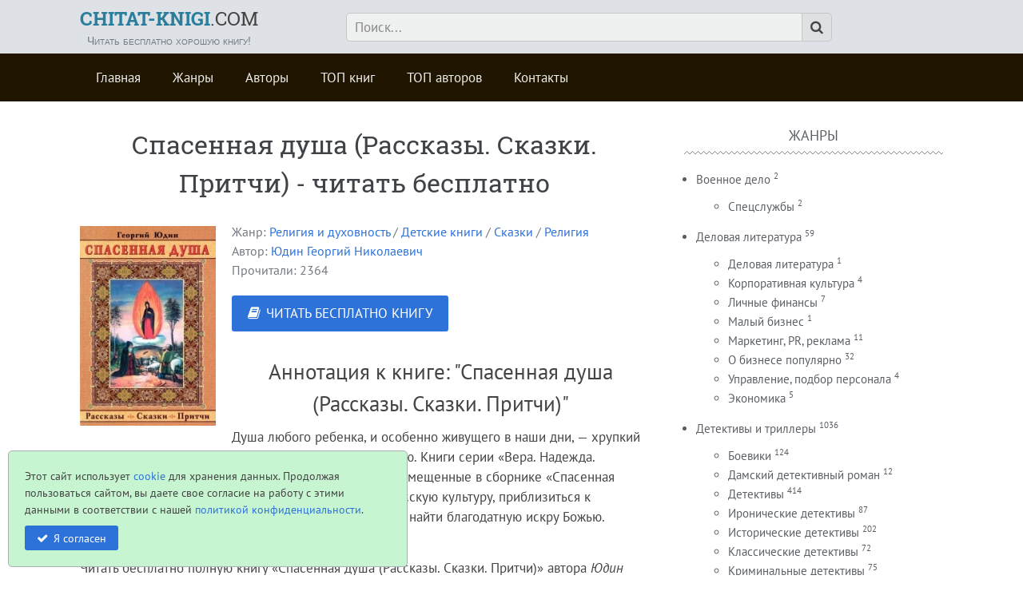

--- FILE ---
content_type: text/html; charset=UTF-8
request_url: https://chitat-knigi.com/page/3111-spasennaja-dushabr-rasskazy-skazki-pritchi
body_size: 12363
content:
<!DOCTYPE HTML>
<html lang="ru" prefix="og: http://ogp.me/ns# fb: http://ogp.me/ns/fb#"><head>
<meta charset="UTF-8">
<title>Спасенная душа&lt;br /&gt;(Рассказы. Сказки. Притчи) - Юдин Георгий Николаевич. Читаем онлайн книгу ❗ бесплатно</title>
<meta name="viewport" content="width=device-width, initial-scale=1.0">
<meta name="description" content="Юдин Георгий Николаевич - Спасенная душа&lt;br /&gt;(Рассказы. Сказки. Притчи) читать книгу онлайн бесплатно ❗️❗️ и без регистрации полностью (целиком) на пк и телефоне. Краткое содержание и отзывы о книге ❗">
<link rel="shortcut icon" href="https://chitat-knigi.com/uploads/favicons/favicon.ico" type="image/x-icon">
<link rel="canonical" href="https://chitat-knigi.com/page/3111-spasennaja-dushabr-rasskazy-skazki-pritchi"><link rel="alternate" type="application/rss+xml" title="Все новые записи" href="https://chitat-knigi.com/feed">
<link rel="alternate" type="application/rss+xml" title="Все новые комментарии" href="https://chitat-knigi.com/comments/feed">
<link rel="alternate" type="application/rss+xml" title="Комментарии этой записи" href="https://chitat-knigi.com/page/3111-spasennaja-dushabr-rasskazy-skazki-pritchi/feed"><link rel="stylesheet" href="https://chitat-knigi.com/application/maxsite/templates/booksread2/assets/css/style.css"><link rel="stylesheet" href="https://chitat-knigi.com/application/maxsite/templates/booksread2/components/lightslider/style.css"><script src="https://chitat-knigi.com/application/maxsite/common/jquery/jquery.min.js"></script><meta property="og:type" content="article">
<meta property="og:title" content="Спасенная душа&lt;br /&gt;(Рассказы. Сказки. Притчи) - Юдин Георгий Николаевич. Читаем онлайн книгу ❗ бесплатно">
<meta property="og:description" content="Юдин Георгий Николаевич - Спасенная душа&lt;br /&gt;(Рассказы. Сказки. Притчи) читать книгу онлайн бесплатно ❗️❗️ и без регистрации полностью (целиком) на пк и телефоне. Краткое содержание и отзывы о книге ❗">
<meta property="og:url" content="https://chitat-knigi.com/page/3111-spasennaja-dushabr-rasskazy-skazki-pritchi">
<meta property="og:locale" content="ru_RU">
<meta property="og:site_name" content="chitat-knigi.com">
<meta property="twitter:title" content="Спасенная душа&lt;br /&gt;(Рассказы. Сказки. Притчи) - Юдин Георгий Николаевич. Читаем онлайн книгу ❗ бесплатно">
<meta property="twitter:description" content="Юдин Георгий Николаевич - Спасенная душа&lt;br /&gt;(Рассказы. Сказки. Притчи) читать книгу онлайн бесплатно ❗️❗️ и без регистрации полностью (целиком) на пк и телефоне. Краткое содержание и отзывы о книге ❗">
<meta property="twitter:url" content="https://chitat-knigi.com/page/3111-spasennaja-dushabr-rasskazy-skazki-pritchi">
<meta property="twitter:domain" content="https://chitat-knigi.com/">
<meta property="twitter:site" content="">
<meta property="twitter:creator" content="">
<meta property="og:image" content="https://chitat-knigi.com/uploads/_pages/3111/mini/3111-900-600.jpg">
<meta property="og:image:width" content="900">
<meta property="og:image:height" content="600">
<meta property="twitter:image" content="https://chitat-knigi.com/uploads/_pages/3111/mini/3111-900-600.jpg">
<meta property="twitter:card" content="summary_large_image">
<link rel="shortcut icon" href="/favicon.ico" type="image/x-icon"/>
<link rel="apple-touch-icon" sizes="180x180" href="/uploads/favicons/apple-icon-180x180.png">
<link rel="icon" type="image/png" sizes="192x192"  href="/uploads/favicons/android-icon-192x192.png">
<link rel="icon" type="image/png" sizes="32x32" href="/uploads/favicons/favicon-32x32.png">
<link rel="icon" type="image/png" sizes="16x16" href="/uploads/favicons/favicon-16x16.png">
<link rel="manifest" href="/manifest.json">
<meta name="msapplication-TileColor" content="#ffffff">
<meta name="msapplication-TileImage" content="/uploads/favicons/ms-icon-144x144.png">
<meta name="theme-color" content="#ffffff">
<meta property="og:site_name" content="Читать онлайн бесплатно">
<meta property="og:type" content="WebSite">
<meta property="og:title" content="Читать онлайн бесплатно">
<meta property="og:url" content="https://chitat-knigi.com/">
<meta property="og:description" content="Читать онлайн бесплатно книги полностью без регистрации ➨ Библиотека Chitat-Knigi.com">
<meta property="og:image" content="https://chitat-knigi.com/uploads/favicons/android-icon-192x192.png" />
<script type="application/ld+json">{ "@context": "https://schema.org", "@type": "WebSite", "name": "Читать книги онлайн бесплатно", "url": "https://chitat-knigi.com/", "description": "Читайте книги онлайн бесплатно и без регистрации! Огромная библиотека Chitat-Knigi.com – лучшие произведения всех жанров.", "image": { "@type": "ImageObject", "url": "https://chitat-knigi.com/uploads/favicons/android-icon-192x192.png" } }</script>
<script async src="https://securepubads.g.doubleclick.net/tag/js/gpt.js"></script>
<script async src="https://cdn.tds.bid/bid.js" type="text/javascript"></script>
<script>window.yaContextCb=window.yaContextCb||[]</script>
<script src="https://yandex.ru/ads/system/context.js" async></script>
<meta name="yandex-verification" content="48630177acf81264" />
<meta name="google-site-verification" content="XI7HibgGCUiPG5SdgyzHHw3pX21LASxiKUZJ7A87X28" />

</head><body class="mso-body-all mso-body-page">



<div class="w100 z-index9999" id="myHeader">
	<div class="layout-center-wrap pad5-tb bg-color1 shadow1">
		<div class="layout-wrap flex flex-wrap-phone flex-vcenter">

			<div class="flex-grow0 w100-phone t-center-phone t150 t-robotoslab link-no-color">

				<!-- <a class="hover-no-underline t-brand500 hover-t-brand500" href="https://chitat-knigi.com/"><i class="b-inline t150 mar5-r i-book icon0"></i></a> -->

				<a class="hover-no-underline" href="https://chitat-knigi.com/"><span style="color: #297e9b;"><b>CHITAT-KNIGI</b></span>.COM</a>				<div class="t90 t-arial t-gray600 small-caps"> Читать бесплатно хорошую книгу!</div>
			</div>

			<div class="flex-grow1 hide-phone"></div>

			<div class="flex-grow5 pad10-rl">
				<form name="f_search" class="f_search" method="get">
					<input class="my-search w80 w90-phone" type="search" name="s" id="sss" placeholder="Поиск..."><label class="label-search i-search icon0" for="sss" title="Поиск..."></label>
				</form>
				<script>
					window.search_url = "https://chitat-knigi.com/search/";
				</script>
			</div>

			<div class="flex-grow0 hide-phone"></div>

			<div class="flex-grow0 w100-phone t130 t-center-phone">
							</div>

		</div>
	</div>

	<div class="layout-center-wrap bg-colorA1">
		<div class="layout-wrap flex flex-wrap-phone pad10-tb">
			<div class="flex-grow1 w100-phone">
				
<div class="menu1 menu1-tablet clearfix"><div class="wrap">
	<nav>
	
	<input class="menu-control" type="checkbox" id="toggle2813418641">
	<label class="menu-control" for="toggle2813418641"><i class="i-bars"></i>Меню</label>
	
	<ul class="menu menu-no-load menu-hover menu-tablet">
	
		<li class="first"><a href="https://chitat-knigi.com/"><span>Главная</span></a></li><li><a href="https://chitat-knigi.com/genres"><span>Жанры</span></a></li><li><a href="https://chitat-knigi.com/writers"><span>Авторы</span></a></li><li><a href="https://chitat-knigi.com/most-read"><span>ТОП книг</span></a></li><li><a href="https://chitat-knigi.com/top-writers"><span>ТОП авторов</span></a></li><li class="last"><a href="https://chitat-knigi.com/contact"><span>Контакты</span></a></li>	</ul></nav>
	
</div></div><!-- div.wrap div.MainMenu -->
			</div>
		</div>
	</div>

</div>

<div id="myHeaderOffset"></div>

<script>
$(function(){
	$('#myHeader').pursuingNav();
  
	var h = $('#myHeader').outerHeight();
	$('#myHeaderOffset').css('height', h); 
  
	$(window).resize(function(){
		var h = $('#myHeader').outerHeight();
		$('#myHeaderOffset').css('height', h);
	});
});
</script>


<div class="adv layout-wrap"><!-- Yandex.RTB R-A-2159164-7 -->
<div id="yandex_rtb_R-A-2159164-7"></div>
<script>window.yaContextCb.push(()=>{
  Ya.Context.AdvManager.render({
    renderTo: 'yandex_rtb_R-A-2159164-7',
    blockId: 'R-A-2159164-7'
  })
})</script></div>


<div class="layout-center-wrap my-main-container"><div class="layout-wrap">
	<div class="flex flex-wrap-tablet my-container-content-sidebar">
		
		<div class="w66 w100-tablet">
			<div>
				
				<div class="content">
					<div class="mso-type-page"><div class="mso-page-only"><article><header class="mar25-b"><h1 class="t-gray800 mar0 t200 t130-phone t-robotoslab">Спасенная душа (Рассказы. Сказки. Притчи) - читать бесплатно</h1></header><div><img class="mar20-b left w300px-max w100-phone" src="https://chitat-knigi.com/uploads/_pages/3111/mini/3111-179-250.jpg" alt="Спасенная душа (Рассказы. Сказки. Притчи)"></div><div class="mar20-b _flex t100"><div class="t-gray600"><div class=""> Жанр: <a href="https://chitat-knigi.com/category/religija-i-duhovnost">Религия и духовность</a> / <a href="https://chitat-knigi.com/category/detskye-knigi">Детские книги</a> / <a href="https://chitat-knigi.com/category/knigi-skazki">Сказки</a> / <a href="https://chitat-knigi.com/category/religija">Религия</a></div><div class="">Автор: <a href="https://chitat-knigi.com/tag/%D0%AE%D0%B4%D0%B8%D0%BD+%D0%93%D0%B5%D0%BE%D1%80%D0%B3%D0%B8%D0%B9+%D0%9D%D0%B8%D0%BA%D0%BE%D0%BB%D0%B0%D0%B5%D0%B2%D0%B8%D1%87" rel="tag">Юдин Георгий Николаевич</a></div><div class="">Прочитали: 2364</div></div></div><div class="pad10-l"><a class="button i-book pad20-rl pad10-tb" href="https://chitat-knigi.com/read/3111-spasennaja-dushabr-rasskazy-skazki-pritchi">ЧИТАТЬ БЕСПЛАТНО КНИГУ</a></div><h2>Аннотация к книге: "Спасенная душа (Рассказы. Сказки. Притчи)"</h2><div class="mso-page-content mso-type-page-content lightgallery1">
<p> Душа любого ребенка, и особенно живущего в наши дни, — хрупкий сосуд. И заполнить его надо светом, добром и любовью. Книги серии «Вера. Надежда. Любовь» помогут в этом. Рассказы, притчи и сказки, помещенные в сборнике «Спасенная душа», помогут маленькому человеку лучше узнать русскую культуру, приблизиться к традициям предков, стать чище, добрее и, может быть, найти благодатную искру Божью.</p>
<div class="mso-clearfix"></div><div class="adv"><!-- Yandex.RTB R-A-2159164-2 -->
<div id="yandex_rtb_R-A-2159164-2"></div>
<script>window.yaContextCb.push(()=>{
  Ya.Context.AdvManager.render({
    renderTo: 'yandex_rtb_R-A-2159164-2',
    blockId: 'R-A-2159164-2'
  })
})</script></div><div class="mar10-t mar30-b">Читать бесплатно полную книгу «Спасенная душа (Рассказы. Сказки. Притчи)» автора <i>Юдин Георгий Николаевич</i> онлайн без регистрации в библиотеке Chitat-Knigi.com!</div><aside><div class="addzakl">Поделиться с друзьями: <a rel="nofollow" href="https://twitter.com/intent/tweet?text=%D0%A1%D0%BF%D0%B0%D1%81%D0%B5%D0%BD%D0%BD%D0%B0%D1%8F+%D0%B4%D1%83%D1%88%D0%B0+%28%D0%A0%D0%B0%D1%81%D1%81%D0%BA%D0%B0%D0%B7%D1%8B.+%D0%A1%D0%BA%D0%B0%D0%B7%D0%BA%D0%B8.+%D0%9F%D1%80%D0%B8%D1%82%D1%87%D0%B8%29+https%3A%2F%2Fchitat-knigi.com%2Fpage%2F3111-spasennaja-dushabr-rasskazy-skazki-pritchi"><img title="Добавить в Twitter" alt="twitter.com" src="//chitat-knigi.com/application/maxsite/plugins/addzakl/images24/twitter.png" width="24" height="24"></a> <a rel="nofollow" href="//www.facebook.com/sharer.php?u=https://chitat-knigi.com/page/3111-spasennaja-dushabr-rasskazy-skazki-pritchi"><img title="Поделиться в Facebook" alt="facebook.com" src="//chitat-knigi.com/application/maxsite/plugins/addzakl/images24/facebook.png" width="24" height="24"></a> <a rel="nofollow" href="//vkontakte.ru/share.php?url=https://chitat-knigi.com/page/3111-spasennaja-dushabr-rasskazy-skazki-pritchi&amp;title=%D0%A1%D0%BF%D0%B0%D1%81%D0%B5%D0%BD%D0%BD%D0%B0%D1%8F+%D0%B4%D1%83%D1%88%D0%B0+%28%D0%A0%D0%B0%D1%81%D1%81%D0%BA%D0%B0%D0%B7%D1%8B.+%D0%A1%D0%BA%D0%B0%D0%B7%D0%BA%D0%B8.+%D0%9F%D1%80%D0%B8%D1%82%D1%87%D0%B8%29+-+chitat-knigi.com"><img title="Поделиться В Контакте" alt="vkontakte.ru" src="//chitat-knigi.com/application/maxsite/plugins/addzakl/images24/vkontakte.png" width="24" height="24"></a> <a rel="nofollow" href="//www.odnoklassniki.ru/dk?st.cmd=addShare&amp;st._surl=https://chitat-knigi.com/page/3111-spasennaja-dushabr-rasskazy-skazki-pritchi&amp;title=%D0%A1%D0%BF%D0%B0%D1%81%D0%B5%D0%BD%D0%BD%D0%B0%D1%8F+%D0%B4%D1%83%D1%88%D0%B0+%28%D0%A0%D0%B0%D1%81%D1%81%D0%BA%D0%B0%D0%B7%D1%8B.+%D0%A1%D0%BA%D0%B0%D0%B7%D0%BA%D0%B8.+%D0%9F%D1%80%D0%B8%D1%82%D1%87%D0%B8%29+-+chitat-knigi.com"><img title="Добавить в Одноклассники" alt="odnoklassniki.ru" src="//chitat-knigi.com/application/maxsite/plugins/addzakl/images24/odnoklassniki.png" width="24" height="24"></a> <a rel="nofollow" href="//connect.mail.ru/share?url=https://chitat-knigi.com/page/3111-spasennaja-dushabr-rasskazy-skazki-pritchi&amp;title=%D0%A1%D0%BF%D0%B0%D1%81%D0%B5%D0%BD%D0%BD%D0%B0%D1%8F+%D0%B4%D1%83%D1%88%D0%B0+%28%D0%A0%D0%B0%D1%81%D1%81%D0%BA%D0%B0%D0%B7%D1%8B.+%D0%A1%D0%BA%D0%B0%D0%B7%D0%BA%D0%B8.+%D0%9F%D1%80%D0%B8%D1%82%D1%87%D0%B8%29+-+chitat-knigi.com"><img title="Поделиться в Моем Мире@Mail.Ru" alt="mail.ru" src="//chitat-knigi.com/application/maxsite/plugins/addzakl/images24/mail-ru.png" width="24" height="24"></a></div><div id="rater" title="Текущая оценка: 4. Голосов: 11"><script>$(document).ready(function(){ $('#rater').rater('//chitat-knigi.com/ajax/cGx1Z2lucy9yYXRlci9yYXRpbmdzLXBvc3QtYWpheC5waHA=', {maxvalue:10, style:'basic', curvalue:4, slug:'3111'});}) </script></div><div class="mso-clearfix"></div><div class="hide-print mso-page-other-pages clearfix"><h4><span>Так же читают:</span></h4><div class="flex flex-wrap"><div class="w19 w49-tablet w100-phone mar30-b links-no-color lh100"><a class="my-hover-img" href="https://chitat-knigi.com/page/17311-restoranchik-tokkebi-voshititelnyj-vkus-tom-1" title="Ресторанчик токкэби. Восхитительный вкус. Том 1"><img class="w100" src="https://chitat-knigi.com/uploads/_pages/17311/mini/17311-179-250.jpg" alt="Ресторанчик токкэби. Восхитительный вкус. Том 1"><div></div></a><a class="" href="https://chitat-knigi.com/page/17311-restoranchik-tokkebi-voshititelnyj-vkus-tom-1">Ресторанчик токкэби. Восхитительный вкус. Том 1</a></div><div class="w19 w49-tablet w100-phone mar30-b links-no-color lh100"><a class="my-hover-img" href="https://chitat-knigi.com/page/28097-strashnye-istorii-klassicheskie-rasskazy-o-drakule-frankenshtejne-i-drugih-monstrah" title="Страшные истории. Классические рассказы о Дракуле, Франкенштейне и других монстрах"><img class="w100" src="https://chitat-knigi.com/uploads/_pages/28097/mini/28097-179-250.jpg" alt="Страшные истории. Классические рассказы о Дракуле, Франкенштейне и других монстрах"><div></div></a><a class="" href="https://chitat-knigi.com/page/28097-strashnye-istorii-klassicheskie-rasskazy-o-drakule-frankenshtejne-i-drugih-monstrah">Страшные истории. Классические рассказы о Дракуле, Франкенштейне и других монстрах</a></div><div class="w19 w49-tablet w100-phone mar30-b links-no-color lh100"><a class="my-hover-img" href="https://chitat-knigi.com/page/besstrashnaja-igrejn" title="Бесстрашная Игрэйн"><img class="w100" src="https://chitat-knigi.com/uploads/_pages/817/mini/besstrashnaya-igrejn-179-250.jpg" alt="Бесстрашная Игрэйн"><div></div></a><a class="" href="https://chitat-knigi.com/page/besstrashnaja-igrejn">Бесстрашная Игрэйн</a></div><div class="w19 w49-tablet w100-phone mar30-b links-no-color lh100"><a class="my-hover-img" href="https://chitat-knigi.com/page/11075-put-avtobiografija-zapadnogo-joga" title="Путь. Автобиография западного йога"><img class="w100" src="https://chitat-knigi.com/uploads/_pages/11075/mini/11075-179-250.jpg" alt="Путь. Автобиография западного йога"><div></div></a><a class="" href="https://chitat-knigi.com/page/11075-put-avtobiografija-zapadnogo-joga">Путь. Автобиография западного йога</a></div><div class="w19 w49-tablet w100-phone mar30-b links-no-color lh100"><a class="my-hover-img" href="https://chitat-knigi.com/page/25798-alisa-drugaja-istorija-strany-chudes" title="Алиса. Другая история Страны чудес"><img class="w100" src="https://chitat-knigi.com/uploads/_pages/25798/mini/25798-179-250.jpg" alt="Алиса. Другая история Страны чудес"><div></div></a><a class="" href="https://chitat-knigi.com/page/25798-alisa-drugaja-istorija-strany-chudes">Алиса. Другая история Страны чудес</a></div></div></div></aside></div><!-- /.mso-page-content mso-type-page-content--></article></div><!-- /.</article> /.mso-page-only--><div class="mso-type-page-comments"></div><!-- /div.mso-type-page-comments --></div><!-- /div.mso-type-page -->				</div>

							</div>
		</div>
		
		<div class="w30 w100-tablet mar20-l mar0-l-tablet my-sidebar">
			<div class="flex-tablet-phone flex-wrap-tablet-phone flex-jc-around-tablet-phone"><div class="mso-widget mso-widget_1 mso-widget_1_1 mso-category_widget mso-category_widget_0"><div class="mso-widget-header"><span>Жанры</span></div>
<ul class="mso-widget-list">
<li class="group"><a href="https://chitat-knigi.com/category/voennoe-delo" title="Военное дело">Военное дело</a> <sup>2</sup>
	<ul class="child level1">
	<li><a href="https://chitat-knigi.com/category/specsluzhby" title="Спецслужбы">Спецслужбы</a> <sup>2</sup></li>
	</ul>

</li>
<li class="group"><a href="https://chitat-knigi.com/category/delovaia-literatura" title="Деловая литература">Деловая литература</a> <sup>59</sup>
	<ul class="child level1">
	<li><a href="https://chitat-knigi.com/category/delovaja-literatura" title="Деловая литература">Деловая литература</a> <sup>1</sup></li>
	<li><a href="https://chitat-knigi.com/category/korporativnaja-kultura" title="Корпоративная культура">Корпоративная культура</a> <sup>4</sup></li>
	<li><a href="https://chitat-knigi.com/category/lichnye-finansy" title="Личные финансы">Личные финансы</a> <sup>7</sup></li>
	<li><a href="https://chitat-knigi.com/category/malyj-biznes" title="Малый бизнес">Малый бизнес</a> <sup>1</sup></li>
	<li><a href="https://chitat-knigi.com/category/marketing-pr-reklama" title="Маркетинг, PR, реклама">Маркетинг, PR, реклама</a> <sup>11</sup></li>
	<li><a href="https://chitat-knigi.com/category/o-biznese-populjarno" title="О бизнесе популярно">О бизнесе популярно</a> <sup>32</sup></li>
	<li><a href="https://chitat-knigi.com/category/upravlenie-podbor-personala" title="Управление, подбор персонала">Управление, подбор персонала</a> <sup>4</sup></li>
	<li><a href="https://chitat-knigi.com/category/ekonomika" title="Экономика">Экономика</a> <sup>5</sup></li>
	</ul>

</li>
<li class="group"><a href="https://chitat-knigi.com/category/knigi-detective-thriller" title="Детективы и триллеры">Детективы и триллеры</a> <sup>1036</sup>
	<ul class="child level1">
	<li><a href="https://chitat-knigi.com/category/knigi-boeviki" title="Боевики">Боевики</a> <sup>124</sup></li>
	<li><a href="https://chitat-knigi.com/category/damskij-detektivnyj-roman" title="Дамский детективный роман">Дамский детективный роман</a> <sup>12</sup></li>
	<li><a href="https://chitat-knigi.com/category/knigi-detectivi" title="Детективы">Детективы</a> <sup>414</sup></li>
	<li><a href="https://chitat-knigi.com/category/knigi-ironicheskie" title="Иронические детективы">Иронические детективы</a> <sup>87</sup></li>
	<li><a href="https://chitat-knigi.com/category/knigi-istoricheskie" title="Исторические детективы">Исторические детективы</a> <sup>202</sup></li>
	<li><a href="https://chitat-knigi.com/category/klassicheskie-detektivy" title="Классические детективы">Классические детективы</a> <sup>72</sup></li>
	<li><a href="https://chitat-knigi.com/category/kriminalnye-detektivy" title="Криминальные детективы">Криминальные детективы</a> <sup>75</sup></li>
	<li><a href="https://chitat-knigi.com/category/krutoj-detektiv" title="Крутой детектив">Крутой детектив</a> <sup>51</sup></li>
	<li><a href="https://chitat-knigi.com/category/manjaki" title="Маньяки">Маньяки</a> <sup>9</sup></li>
	<li><a href="https://chitat-knigi.com/category/politicheskie-detektivy" title="Политические детективы">Политические детективы</a> <sup>23</sup></li>
	<li><a href="https://chitat-knigi.com/category/knigi-policejskie" title="Полицейские детективы">Полицейские детективы</a> <sup>129</sup></li>
	<li><a href="https://chitat-knigi.com/category/prochie-detektivy" title="Прочие Детективы">Прочие Детективы</a> <sup>293</sup></li>
	<li><a href="https://chitat-knigi.com/category/tehno-triller" title="Техно триллер">Техно триллер</a> <sup>2</sup></li>
	<li><a href="https://chitat-knigi.com/category/knigi-triller" title="Триллеры">Триллеры</a> <sup>526</sup></li>
	<li><a href="https://chitat-knigi.com/category/shpionskie-detektivy" title="Шпионские детективы">Шпионские детективы</a> <sup>33</sup></li>
	</ul>

</li>
<li class="group"><a href="https://chitat-knigi.com/category/detskie" title="Детские">Детские</a> <sup>134</sup>
	<ul class="child level1">
	<li><a href="https://chitat-knigi.com/category/detskaja-obrazovatelnaja-literatura" title="Детская образовательная литература">Детская образовательная литература</a> <sup>4</sup></li>
	<li><a href="https://chitat-knigi.com/category/detskaja-proza" title="Детская проза">Детская проза</a> <sup>56</sup></li>
	<li><a href="https://chitat-knigi.com/category/detskie-ostrosjuzhetnye" title="Детские остросюжетные">Детские остросюжетные</a> <sup>18</sup></li>
	<li><a href="https://chitat-knigi.com/category/detskie-prikljuchenija" title="Детские приключения">Детские приключения</a> <sup>61</sup></li>
	<li><a href="https://chitat-knigi.com/category/detskie-stihi" title="Детские стихи">Детские стихи</a> <sup>4</sup></li>
	<li><a href="https://chitat-knigi.com/category/prochaja-detskaja-literatura" title="Прочая детская литература">Прочая детская литература</a> <sup>20</sup></li>
	</ul>

</li>
<li class="group"><a href="https://chitat-knigi.com/category/detskye-knigi" title="Детские книги">Детские книги</a> <sup>240</sup>
	<ul class="child level1">
	<li><a href="https://chitat-knigi.com/category/detskaja-fantastika" title="Детская фантастика">Детская фантастика</a> <sup>87</sup></li>
	<li><a href="https://chitat-knigi.com/category/knigi-detektivy" title="Детские детективы">Детские детективы</a> <sup>3</sup></li>
	<li><a href="https://chitat-knigi.com/category/knigi-dlja-podrostkov" title="Книги для подростков">Книги для подростков</a> <sup>23</sup></li>
	<li><a href="https://chitat-knigi.com/category/knigi-skazki" title="Сказки">Сказки</a> <sup>71</sup></li>
	</ul>

</li>
<li class="group"><a href="https://chitat-knigi.com/category/dokumentalnaya-literatura" title="Документальная литература">Документальная литература</a> <sup>299</sup>
	<ul class="child level1">
	<li><a href="https://chitat-knigi.com/category/biografii-i-memuary" title="Биографии и мемуары">Биографии и мемуары</a> <sup>191</sup></li>
	<li><a href="https://chitat-knigi.com/category/voennaja-dokumentalistika" title="Военная документалистика">Военная документалистика</a> <sup>1</sup></li>
	<li><a href="https://chitat-knigi.com/category/iskusstvo-i-dizajn" title="Искусство и Дизайн">Искусство и Дизайн</a> <sup>4</sup></li>
	<li><a href="https://chitat-knigi.com/category/kritika" title="Критика">Критика</a> <sup>5</sup></li>
	<li><a href="https://chitat-knigi.com/category/nauchpop" title="Научпоп">Научпоп</a> <sup>4</sup></li>
	<li><a href="https://chitat-knigi.com/category/prochaja-dokumentalnaja-literatura" title="Прочая документальная литература">Прочая документальная литература</a> <sup>27</sup></li>
	<li><a href="https://chitat-knigi.com/category/publicistika" title="Публицистика">Публицистика</a> <sup>94</sup></li>
	</ul>

</li>
<li class="group"><a href="https://chitat-knigi.com/category/dom-i-semja" title="Дом и Семья">Дом и Семья</a> <sup>64</sup>
	<ul class="child level1">
	<li><a href="https://chitat-knigi.com/category/domashnie-zhivotnye" title="Домашние животные">Домашние животные</a> <sup>5</sup></li>
	<li><a href="https://chitat-knigi.com/category/zdorove-i-krasota" title="Здоровье и красота">Здоровье и красота</a> <sup>13</sup></li>
	<li><a href="https://chitat-knigi.com/category/kulinarija" title="Кулинария">Кулинария</a> <sup>8</sup></li>
	<li><a href="https://chitat-knigi.com/category/prochee-domovodstvo" title="Прочее домоводство">Прочее домоводство</a> <sup>1</sup></li>
	<li><a href="https://chitat-knigi.com/category/razvlechenija" title="Развлечения">Развлечения</a> <sup>3</sup></li>
	<li><a href="https://chitat-knigi.com/category/sad-i-ogorod" title="Сад и Огород">Сад и Огород</a> <sup>1</sup></li>
	<li><a href="https://chitat-knigi.com/category/sport" title="Спорт">Спорт</a> <sup>2</sup></li>
	<li><a href="https://chitat-knigi.com/category/hobbi-i-remesla" title="Хобби и ремесла">Хобби и ремесла</a> <sup>3</sup></li>
	<li><a href="https://chitat-knigi.com/category/erotika-i-seks" title="Эротика и секс">Эротика и секс</a> <sup>32</sup></li>
	</ul>

</li>
<li class="group"><a href="https://chitat-knigi.com/category/dramaturgija" title="Драматургия">Драматургия</a> <sup>23</sup>
	<ul class="child level1">
	<li><a href="https://chitat-knigi.com/category/drama" title="Драма">Драма</a> <sup>22</sup></li>
	<li><a href="https://chitat-knigi.com/category/kinoscenarii" title="Киносценарии">Киносценарии</a> <sup>1</sup></li>
	</ul>

</li>
<li class="group"><a href="https://chitat-knigi.com/category/zhanr-ne-opredelen" title="Жанр не определен">Жанр не определен</a> <sup>1</sup>
	<ul class="child level1">
	<li><a href="https://chitat-knigi.com/category/raznoe" title="Разное">Разное</a> <sup>1</sup></li>
	</ul>

</li>
<li class="group"><a href="https://chitat-knigi.com/category/kompjutery-i-internet" title="Компьютеры и Интернет">Компьютеры и Интернет</a> <sup>3</sup>
	<ul class="child level1">
	<li><a href="https://chitat-knigi.com/category/bazy-dannyh" title="Базы данных">Базы данных</a> <sup>1</sup></li>
	<li><a href="https://chitat-knigi.com/category/programmnoe-obespechenie" title="Программное обеспечение">Программное обеспечение</a> <sup>1</sup></li>
	<li><a href="https://chitat-knigi.com/category/prochaja-kompjuternaja-literatura" title="Прочая компьютерная литература">Прочая компьютерная литература</a> <sup>1</sup></li>
	</ul>

</li>
<li class="group"><a href="https://chitat-knigi.com/category/knigi-novel" title="Любовные романы">Любовные романы</a> <sup>12484</sup>
	<ul class="child level1">
	<li><a href="https://chitat-knigi.com/category/knigi-hist-roman" title="Исторические любовные романы">Исторические любовные романы</a> <sup>394</sup></li>
	<li><a href="https://chitat-knigi.com/category/knigi-korotkie" title="Короткие любовные романы">Короткие любовные романы</a> <sup>997</sup></li>
	<li><a href="https://chitat-knigi.com/category/ljubovno-fantasticheskie-romany" title="Любовно-фантастические романы">Любовно-фантастические романы</a> <sup>5750</sup></li>
	<li><a href="https://chitat-knigi.com/category/knigi-action-roman" title="Остросюжетные любовные романы">Остросюжетные любовные романы</a> <sup>236</sup></li>
	<li><a href="https://chitat-knigi.com/category/porno" title="Порно">Порно</a> <sup>33</sup></li>
	<li><a href="https://chitat-knigi.com/category/prochie-ljubovnye-romany" title="Прочие любовные романы">Прочие любовные романы</a> <sup>27</sup></li>
	<li><a href="https://chitat-knigi.com/category/slesh" title="Слеш">Слеш</a> <sup>238</sup></li>
	<li><a href="https://chitat-knigi.com/category/knigi-sovremennyie-lyubovnyie-romanyi" title="Современные любовные романы">Современные любовные романы</a> <sup>5240</sup></li>
	<li><a href="https://chitat-knigi.com/category/femslesh" title="Фемслеш">Фемслеш</a> <sup>21</sup></li>
	<li><a href="https://chitat-knigi.com/category/knigi-erotica" title="Эротика">Эротика</a> <sup>2630</sup></li>
	</ul>

</li>
<li class="group"><a href="https://chitat-knigi.com/category/nauchno-obrazovatelnaja" title="Научно-образовательная">Научно-образовательная</a> <sup>144</sup>
	<ul class="child level1">
	<li><a href="https://chitat-knigi.com/category/alternativnaja-medicina" title="Альтернативная медицина">Альтернативная медицина</a> <sup>1</sup></li>
	<li><a href="https://chitat-knigi.com/category/astronomija-i-kosmos" title="Астрономия и Космос">Астрономия и Космос</a> <sup>3</sup></li>
	<li><a href="https://chitat-knigi.com/category/biologija" title="Биология">Биология</a> <sup>13</sup></li>
	<li><a href="https://chitat-knigi.com/category/biofizika" title="Биофизика">Биофизика</a> <sup>2</sup></li>
	<li><a href="https://chitat-knigi.com/category/biohimija" title="Биохимия">Биохимия</a> <sup>1</sup></li>
	<li><a href="https://chitat-knigi.com/category/botanika" title="Ботаника">Ботаника</a> <sup>1</sup></li>
	<li><a href="https://chitat-knigi.com/category/voennaja-istorija" title="Военная история">Военная история</a> <sup>2</sup></li>
	<li><a href="https://chitat-knigi.com/category/geologija-i-geografija" title="Геология и география">Геология и география</a> <sup>3</sup></li>
	<li><a href="https://chitat-knigi.com/category/detskaja-psihologija" title="Детская психология">Детская психология</a> <sup>3</sup></li>
	<li><a href="https://chitat-knigi.com/category/zoologija" title="Зоология">Зоология</a> <sup>1</sup></li>
	<li><a href="https://chitat-knigi.com/category/kulturologija" title="Культурология">Культурология</a> <sup>18</sup></li>
	<li><a href="https://chitat-knigi.com/category/literaturovedenie" title="Литературоведение">Литературоведение</a> <sup>11</sup></li>
	<li><a href="https://chitat-knigi.com/category/medicina" title="Медицина">Медицина</a> <sup>15</sup></li>
	<li><a href="https://chitat-knigi.com/category/obshhestvoznanie" title="Обществознание">Обществознание</a> <sup>3</sup></li>
	<li><a href="https://chitat-knigi.com/category/pedagogika" title="Педагогика">Педагогика</a> <sup>6</sup></li>
	<li><a href="https://chitat-knigi.com/category/politika" title="Политика">Политика</a> <sup>13</sup></li>
	<li><a href="https://chitat-knigi.com/category/prochaja-nauchnaja-literatura" title="Прочая научная литература">Прочая научная литература</a> <sup>28</sup></li>
	<li><a href="https://chitat-knigi.com/category/psihoterapija-i-konsultirovanie" title="Психотерапия и консультирование">Психотерапия и консультирование</a> <sup>11</sup></li>
	<li><a href="https://chitat-knigi.com/category/religiovedenie" title="Религиоведение">Религиоведение</a> <sup>3</sup></li>
	<li><a href="https://chitat-knigi.com/category/seks-i-semejnaja-psihologija" title="Секс и семейная психология">Секс и семейная психология</a> <sup>6</sup></li>
	<li><a href="https://chitat-knigi.com/category/tehnicheskie-nauki" title="Технические науки">Технические науки</a> <sup>1</sup></li>
	<li><a href="https://chitat-knigi.com/category/fizika" title="Физика">Физика</a> <sup>5</sup></li>
	<li><a href="https://chitat-knigi.com/category/filosofija" title="Философия">Философия</a> <sup>12</sup></li>
	<li><a href="https://chitat-knigi.com/category/himija" title="Химия">Химия</a> <sup>2</sup></li>
	<li><a href="https://chitat-knigi.com/category/jurisprudencija" title="Юриспруденция">Юриспруденция</a> <sup>3</sup></li>
	<li><a href="https://chitat-knigi.com/category/jazykoznanie" title="Языкознание">Языкознание</a> <sup>6</sup></li>
	</ul>

</li>
<li class="group"><a href="https://chitat-knigi.com/category/knigi-education" title="Образование">Образование</a> <sup>279</sup>
	<ul class="child level1">
	<li><a href="https://chitat-knigi.com/category/knigi-biznes" title="Бизнес">Бизнес</a> <sup>45</sup></li>
	<li><a href="https://chitat-knigi.com/category/knigi-biografija-i-memuary" title="Биография и мемуары">Биография и мемуары</a> <sup>46</sup></li>
	<li><a href="https://chitat-knigi.com/category/knigi-zdorove" title="Здоровье">Здоровье</a> <sup>10</sup></li>
	<li><a href="https://chitat-knigi.com/category/knigi-istoriya" title="История">История</a> <sup>140</sup></li>
	<li><a href="https://chitat-knigi.com/category/knigi-karera" title="Карьера">Карьера</a> <sup>4</sup></li>
	<li><a href="https://chitat-knigi.com/category/knigi-psychology" title="Психология">Психология</a> <sup>142</sup></li>
	</ul>

</li>
<li class="group"><a href="https://chitat-knigi.com/category/poezija-i-dramaturgija" title="Поэзия и драматургия">Поэзия и драматургия</a> <sup>12</sup>
	<ul class="child level1">
	<li><a href="https://chitat-knigi.com/category/dramaturgiya" title="Драматургия">Драматургия</a> <sup>5</sup></li>
	<li><a href="https://chitat-knigi.com/category/poezija" title="Поэзия">Поэзия</a> <sup>7</sup></li>
	</ul>

</li>
<li class="group"><a href="https://chitat-knigi.com/category/knigi-adventure" title="Приключения">Приключения</a> <sup>273</sup>
	<ul class="child level1">
	<li><a href="https://chitat-knigi.com/category/vesterny" title="Вестерны">Вестерны</a> <sup>2</sup></li>
	<li><a href="https://chitat-knigi.com/category/knigi-istoricheskie-prikljuchenija" title="Исторические приключения">Исторические приключения</a> <sup>153</sup></li>
	<li><a href="https://chitat-knigi.com/category/morskie-prikljuchenija" title="Морские приключения">Морские приключения</a> <sup>33</sup></li>
	<li><a href="https://chitat-knigi.com/category/priroda-i-zhivotnye" title="Природа и животные">Природа и животные</a> <sup>15</sup></li>
	<li><a href="https://chitat-knigi.com/category/prochie-prikljuchenija" title="Прочие приключения">Прочие приключения</a> <sup>63</sup></li>
	<li><a href="https://chitat-knigi.com/category/puteshestvija-i-geografija" title="Путешествия и география">Путешествия и география</a> <sup>21</sup></li>
	</ul>

</li>
<li class="group"><a href="https://chitat-knigi.com/category/knigi-prosa" title="Проза">Проза</a> <sup>863</sup>
	<ul class="child level1">
	<li><a href="https://chitat-knigi.com/category/antisovetskaja-literatura" title="Антисоветская литература">Антисоветская литература</a> <sup>2</sup></li>
	<li><a href="https://chitat-knigi.com/category/voennaja-proza" title="Военная проза">Военная проза</a> <sup>40</sup></li>
	<li><a href="https://chitat-knigi.com/category/knigi-istoricheskaja" title="Историческая проза">Историческая проза</a> <sup>133</sup></li>
	<li><a href="https://chitat-knigi.com/category/knigi-classic" title="Классическая проза">Классическая проза</a> <sup>62</sup></li>
	<li><a href="https://chitat-knigi.com/category/kontrkultura" title="Контркультура">Контркультура</a> <sup>8</sup></li>
	<li><a href="https://chitat-knigi.com/category/magicheskij-realizm" title="Магический реализм">Магический реализм</a> <sup>35</sup></li>
	<li><a href="https://chitat-knigi.com/category/novella" title="Новелла">Новелла</a> <sup>4</sup></li>
	<li><a href="https://chitat-knigi.com/category/povest" title="Повесть">Повесть</a> <sup>15</sup></li>
	<li><a href="https://chitat-knigi.com/category/proza-prochee" title="Проза прочее">Проза прочее</a> <sup>8</sup></li>
	<li><a href="https://chitat-knigi.com/category/rasskaz" title="Рассказ">Рассказ</a> <sup>38</sup></li>
	<li><a href="https://chitat-knigi.com/category/roman" title="Роман">Роман</a> <sup>57</sup></li>
	<li><a href="https://chitat-knigi.com/category/russkaja-klassicheskaja-proza" title="Русская классическая проза">Русская классическая проза</a> <sup>30</sup></li>
	<li><a href="https://chitat-knigi.com/category/semejnyj-romansemejnaja-saga" title="Семейный роман/Семейная сага">Семейный роман/Семейная сага</a> <sup>1</sup></li>
	<li><a href="https://chitat-knigi.com/category/sentimentalnaja-proza" title="Сентиментальная проза">Сентиментальная проза</a> <sup>3</sup></li>
	<li><a href="https://chitat-knigi.com/category/sovetskaja-klassicheskaja-proza" title="Советская классическая проза">Советская классическая проза</a> <sup>29</sup></li>
	<li><a href="https://chitat-knigi.com/category/sovremennaya-proza" title="Современная проза">Современная проза</a> <sup>812</sup></li>
	<li><a href="https://chitat-knigi.com/category/esse-ocherk-etjud-nabrosok" title="Эссе, очерк, этюд, набросок">Эссе, очерк, этюд, набросок</a> <sup>1</sup></li>
	</ul>

</li>
<li class="group"><a href="https://chitat-knigi.com/category/prochee" title="Прочее">Прочее</a> <sup>542</sup>
	<ul class="child level1">
	<li><a href="https://chitat-knigi.com/category/gazety-i-zhurnaly" title="Газеты и журналы">Газеты и журналы</a> <sup>2</sup></li>
	<li><a href="https://chitat-knigi.com/category/izobrazitelnoe-iskusstvo-fotografija" title="Изобразительное искусство, фотография">Изобразительное искусство, фотография</a> <sup>6</sup></li>
	<li><a href="https://chitat-knigi.com/category/kino" title="Кино">Кино</a> <sup>2</sup></li>
	<li><a href="https://chitat-knigi.com/category/muzyka" title="Музыка">Музыка</a> <sup>2</sup></li>
	<li><a href="https://chitat-knigi.com/category/teatr" title="Театр">Театр</a> <sup>1</sup></li>
	<li><a href="https://chitat-knigi.com/category/fanfik" title="Фанфик">Фанфик</a> <sup>530</sup></li>
	</ul>

</li>
<li class="group"><a href="https://chitat-knigi.com/category/religija-i-duhovnost" title="Религия и духовность">Религия и духовность</a> <sup>91</sup>
	<ul class="child level1">
	<li><a href="https://chitat-knigi.com/category/buddizm" title="Буддизм">Буддизм</a> <sup>1</sup></li>
	<li><a href="https://chitat-knigi.com/category/pravoslavie" title="Православие">Православие</a> <sup>1</sup></li>
	<li><a href="https://chitat-knigi.com/category/prochaja-religioznaja-literatura" title="Прочая религиозная литература">Прочая религиозная литература</a> <sup>1</sup></li>
	<li><a href="https://chitat-knigi.com/category/religija" title="Религия">Религия</a> <sup>9</sup></li>
	<li><a href="https://chitat-knigi.com/category/samosovershenstvovanie" title="Самосовершенствование">Самосовершенствование</a> <sup>26</sup></li>
	<li><a href="https://chitat-knigi.com/category/ezoterika" title="Эзотерика">Эзотерика</a> <sup>56</sup></li>
	</ul>

</li>
<li class="group"><a href="https://chitat-knigi.com/category/spravochnaja-literatura" title="Справочная литература">Справочная литература</a> <sup>24</sup>
	<ul class="child level1">
	<li><a href="https://chitat-knigi.com/category/prochaja-spravochnaja-literatura" title="Прочая справочная литература">Прочая справочная литература</a> <sup>2</sup></li>
	<li><a href="https://chitat-knigi.com/category/putevoditeli" title="Путеводители">Путеводители</a> <sup>6</sup></li>
	<li><a href="https://chitat-knigi.com/category/rukovodstva" title="Руководства">Руководства</a> <sup>6</sup></li>
	<li><a href="https://chitat-knigi.com/category/spravochniki" title="Справочники">Справочники</a> <sup>8</sup></li>
	<li><a href="https://chitat-knigi.com/category/enciklopedii" title="Энциклопедии">Энциклопедии</a> <sup>5</sup></li>
	</ul>

</li>
<li class="group"><a href="https://chitat-knigi.com/category/starinnaja-literatura" title="Старинная литература">Старинная литература</a> <sup>44</sup>
	<ul class="child level1">
	<li><a href="https://chitat-knigi.com/category/antichnaja-literatura" title="Античная литература">Античная литература</a> <sup>1</sup></li>
	<li><a href="https://chitat-knigi.com/category/drevnevostochnaja-literatura" title="Древневосточная литература">Древневосточная литература</a> <sup>4</sup></li>
	<li><a href="https://chitat-knigi.com/category/mify-legendy-epos" title="Мифы. Легенды. Эпос">Мифы. Легенды. Эпос</a> <sup>15</sup></li>
	<li><a href="https://chitat-knigi.com/category/prochaja-starinnaja-literatura" title="Прочая старинная литература">Прочая старинная литература</a> <sup>25</sup></li>
	</ul>

</li>
<li class="group"><a href="https://chitat-knigi.com/category/tehnika" title="Техника">Техника</a> <sup>2</sup>
	<ul class="child level1">
	<li><a href="https://chitat-knigi.com/category/avtomobili-i-pdd" title="Автомобили и ПДД">Автомобили и ПДД</a> <sup>1</sup></li>
	<li><a href="https://chitat-knigi.com/category/arhitektura" title="Архитектура">Архитектура</a> <sup>1</sup></li>
	</ul>

</li>
<li class="group"><a href="https://chitat-knigi.com/category/knigi-fantastic-fantasy" title="Фантастика и фентези">Фантастика и фентези</a> <sup>12050</sup>
	<ul class="child level1">
	<li><a href="https://chitat-knigi.com/category/knigi-alternativnaya-istoriya" title="Альтернативная история">Альтернативная история</a> <sup>1700</sup></li>
	<li><a href="https://chitat-knigi.com/category/knigi-boevaja-fantastika" title="Боевая фантастика">Боевая фантастика</a> <sup>2568</sup></li>
	<li><a href="https://chitat-knigi.com/category/geroicheskaja-fantastika" title="Героическая фантастика">Героическая фантастика</a> <sup>647</sup></li>
	<li><a href="https://chitat-knigi.com/category/knigi-gorodskoe-fentezi" title="Городское фэнтези">Городское фэнтези</a> <sup>746</sup></li>
	<li><a href="https://chitat-knigi.com/category/goticheskij-roman" title="Готический роман">Готический роман</a> <sup>2</sup></li>
	<li><a href="https://chitat-knigi.com/category/detektivnaja-fantastika" title="Детективная фантастика">Детективная фантастика</a> <sup>296</sup></li>
	<li><a href="https://chitat-knigi.com/category/ironicheskaja-fantastika" title="Ироническая фантастика">Ироническая фантастика</a> <sup>71</sup></li>
	<li><a href="https://chitat-knigi.com/category/ironicheskoe-fentezi" title="Ироническое фэнтези">Ироническое фэнтези</a> <sup>57</sup></li>
	<li><a href="https://chitat-knigi.com/category/istoricheskoe-fentezi" title="Историческое фэнтези">Историческое фэнтези</a> <sup>184</sup></li>
	<li><a href="https://chitat-knigi.com/category/kiberpank" title="Киберпанк">Киберпанк</a> <sup>114</sup></li>
	<li><a href="https://chitat-knigi.com/category/knigi-kosmicheskaja-fantastika" title="Космическая фантастика">Космическая фантастика</a> <sup>732</sup></li>
	<li><a href="https://chitat-knigi.com/category/kosmoopera" title="Космоопера">Космоопера</a> <sup>15</sup></li>
	<li><a href="https://chitat-knigi.com/category/litrpg" title="ЛитРПГ">ЛитРПГ</a> <sup>669</sup></li>
	<li><a href="https://chitat-knigi.com/category/knigi-ljubovnaja-fantastika" title="Любовная фантастика">Любовная фантастика</a> <sup>183</sup></li>
	<li><a href="https://chitat-knigi.com/category/knigi-lyubovnoe-fentezi" title="Любовное фэнтези">Любовное фэнтези</a> <sup>113</sup></li>
	<li><a href="https://chitat-knigi.com/category/knigi-mistika" title="Мистика">Мистика</a> <sup>209</sup></li>
	<li><a href="https://chitat-knigi.com/category/knigi-nauchnaja-fantastika" title="Научная фантастика">Научная фантастика</a> <sup>450</sup></li>
	<li><a href="https://chitat-knigi.com/category/knigi-popadansi" title="Попаданцы">Попаданцы</a> <sup>3643</sup></li>
	<li><a href="https://chitat-knigi.com/category/postapokalipsis" title="Постапокалипсис">Постапокалипсис</a> <sup>386</sup></li>
	<li><a href="https://chitat-knigi.com/category/skazochnaja-fantastika" title="Сказочная фантастика">Сказочная фантастика</a> <sup>4</sup></li>
	<li><a href="https://chitat-knigi.com/category/socialno-filosofskaja-fantastika" title="Социально-философская фантастика">Социально-философская фантастика</a> <sup>202</sup></li>
	<li><a href="https://chitat-knigi.com/category/stimpank" title="Стимпанк">Стимпанк</a> <sup>59</sup></li>
	<li><a href="https://chitat-knigi.com/category/tehnofentezi" title="Технофэнтези">Технофэнтези</a> <sup>24</sup></li>
	<li><a href="https://chitat-knigi.com/category/knigi-uzhasy" title="Ужасы">Ужасы</a> <sup>103</sup></li>
	<li><a href="https://chitat-knigi.com/category/uzhasy-i-mistika" title="Ужасы и мистика">Ужасы и мистика</a> <sup>320</sup></li>
	<li><a href="https://chitat-knigi.com/category/fantasstika" title="Фантастика">Фантастика</a> <sup>250</sup></li>
	<li><a href="https://chitat-knigi.com/category/fantastika-prochee" title="Фантастика: прочее">Фантастика: прочее</a> <sup>114</sup></li>
	<li><a href="https://chitat-knigi.com/category/knigi-fentezi" title="Фэнтези">Фэнтези</a> <sup>6037</sup></li>
	<li><a href="https://chitat-knigi.com/category/epicheskaja-fantastika" title="Эпическая фантастика">Эпическая фантастика</a> <sup>132</sup></li>
	<li><a href="https://chitat-knigi.com/category/jumoristicheskaja-fantastika" title="Юмористическая фантастика">Юмористическая фантастика</a> <sup>589</sup></li>
	<li><a href="https://chitat-knigi.com/category/jumoristicheskoe-fentezi" title="Юмористическое фэнтези">Юмористическое фэнтези</a> <sup>447</sup></li>
	</ul>

</li>
<li class="group"><a href="https://chitat-knigi.com/category/folklor" title="Фольклор">Фольклор</a> <sup>2</sup>
	<ul class="child level1">
	<li><a href="https://chitat-knigi.com/category/narodnye-skazki" title="Народные сказки">Народные сказки</a> <sup>2</sup></li>
	</ul>

</li>
<li class="group"><a href="https://chitat-knigi.com/category/knigi-humor" title="Юмор">Юмор</a> <sup>73</sup>
	<ul class="child level1">
	<li><a href="https://chitat-knigi.com/category/anekdoty" title="Анекдоты">Анекдоты</a> <sup>1</sup></li>
	<li><a href="https://chitat-knigi.com/category/knigi-comedy" title="Комедии">Комедии</a> <sup>1</sup></li>
	<li><a href="https://chitat-knigi.com/category/prochij-jumor" title="Прочий юмор">Прочий юмор</a> <sup>29</sup></li>
	<li><a href="https://chitat-knigi.com/category/satira" title="Сатира">Сатира</a> <sup>1</sup></li>
	<li><a href="https://chitat-knigi.com/category/jumoristicheskaja-proza" title="Юмористическая проза">Юмористическая проза</a> <sup>38</sup></li>
	<li><a href="https://chitat-knigi.com/category/jumoristicheskie-stihi" title="Юмористические стихи">Юмористические стихи</a> <sup>3</sup></li>
	</ul>

</li>
</ul>
</div><div class="mso-widget mso-widget_2 mso-widget_1_2 mso-ushki_widget mso-ushki_widget_0"><!-- Yandex.RTB R-A-2159164-5 -->
<div id="yandex_rtb_R-A-2159164-5"></div>
<script>window.yaContextCb.push(()=>{
  Ya.Context.AdvManager.render({
    renderTo: 'yandex_rtb_R-A-2159164-5',
    blockId: 'R-A-2159164-5'
  })
})</script></div></div>
		</div>
		
	</div>
        <div class="adv"><!-- Yandex.RTB R-A-2159164-1 -->
<div id="yandex_rtb_R-A-2159164-1"></div>
<script>window.yaContextCb.push(()=>{
  Ya.Context.AdvManager.render({
    renderTo: 'yandex_rtb_R-A-2159164-1',
    blockId: 'R-A-2159164-1'
  })
})</script></div>
</div>
</div>


<div class="footer">
	<div class="layout-center-wrap bg-gray800 t-gray400 pad50-tb t90 links-no-color hide-print" style=""><div class="layout-wrap flex flex-wrap" style=""><div class="w50 w100-phone"><div class="t-white t130"><span style="color: #297e9b;"><b>CHITAT-KNIGI</b></span>.COM</div>

<p class="w500px-max">Читать онлайн бесплатно книги полностью без регистрации</p></div><div class="w30 w100-phone"><div class="t-white t110">Контакты</div>

<ul class="out-list">
<li><a class="i-envelope" href="mailto:chitatknigicom@gmail.com">chitatknigicom@gmail.com</a></li>

</ul></div><div class="w15 w100-phone"><div class="t-white t110">Информация:</div>

<ul class="out-list">
<li><a href="https://chitat-knigi.com/all-books">Карта сайта</a></li>
<li><a target="_blank" href="https://mp3kniga.info/" rel="nofollow noopener">Слушать Аудиокниги</a></li>
<li><a target="_blank" href="https://autorepairmanuals.co.uk/" rel="nofollow">Руководства по ремонту автомобилей</a> </li>
</ul></div></div></div><div class="layout-center-wrap bg-gray900 t-white t90 pad20-tb links-no-color hide-print"><div class="layout-wrap">&copy; chitat-knigi.com, 2021 - 2026.  |  <a href="https://chitat-knigi.com/login">Вход</a></div></div><script type="text/javascript">     (function(m,e,t,r,i,k,a){         m[i]=m[i]||function(){(m[i].a=m[i].a||[]).push(arguments)};         m[i].l=1*new Date();         for (var j = 0; j < document.scripts.length; j++) {if (document.scripts[j].src === r) { return; }}         k=e.createElement(t),a=e.getElementsByTagName(t)[0],k.async=1,k.src=r,a.parentNode.insertBefore(k,a)     })(window, document,'script','https://mc.webvisor.org/metrika/tag_ww.js', 'ym');      ym(72299623, 'init', {clickmap:true, accurateTrackBounce:true, trackLinks:true}); </script> <noscript><div><img src="https://mc.yandex.ru/watch/72299623" style="position:absolute; left:-9999px;" alt="" /></div></noscript>
<script async src="https://www.googletagmanager.com/gtag/js?id=G-0LP41Q64WP"></script>
<script>window.dataLayer = window.dataLayer || [];function gtag(){dataLayer.push(arguments);}gtag('js', new Date());gtag('config', 'G-0LP41Q64WP');</script>   
</div>

<script type="application/ld+json">{"@context":"http://www.schema.org","@type":"BreadcrumbList","itemListElement":[[{"@type":"ListItem","position":1,"item":{"@type":"WebPage","@id":"https://chitat-knigi.com/category/religija-i-duhovnost","name":"Религия и духовность"}},{"@type":"ListItem","position":2,"item":{"@type":"WebPage","@id":"https://chitat-knigi.com/category/detskye-knigi","name":"Детские книги"}},{"@type":"ListItem","position":3,"item":{"@type":"WebPage","@id":"https://chitat-knigi.com/category/knigi-skazki","name":"Сказки"}},{"@type":"ListItem","position":4,"item":{"@type":"WebPage","@id":"https://chitat-knigi.com/category/religija","name":"Религия"}}]]}</script><script type="application/ld+json">{"@context":"http://schema.org","@type":"Article","headline":"Спасенная душа (Рассказы. Сказки. Притчи)","author":"admin","datePublished":"2021-02-10 08:00:01","dateModified":"2021-02-11 21:24:22","url":"https://chitat-knigi.com/page/3111-spasennaja-dushabr-rasskazy-skazki-pritchi","mainEntityOfPage":"https://chitat-knigi.com/page/3111-spasennaja-dushabr-rasskazy-skazki-pritchi","publisher":{"@type":"Organization","name":"BooksRead.com.ua","logo":{"@type":"ImageObject","url":"https://chitat-knigi.com/application/maxsite/templates/booksread2/assets/images/logos/Organization_logo.png"}},"articleSection":"Религия и духовность, Детские книги, Сказки, Религия","image":"https://chitat-knigi.com/uploads/_pages/3111/3111.jpg","aggregateRating":{"@type":"AggregateRating","reviewCount":"11","ratingValue":39,"bestRating":"10","worstRating":"0"}}</script><script src="//chitat-knigi.com/application/maxsite/plugins/lightbox/js/jquery.lightbox.js"></script>
<script>$(function(){lburl = '//chitat-knigi.com/application/maxsite/plugins/lightbox/images/';$('div.gallery a').lightBox({imageLoading: lburl+'lightbox-ico-loading.gif',imageBtnClose: lburl+'lightbox-btn-close.gif',imageBtnPrev: lburl+'lightbox-btn-prev.gif',imageBtnNext: lburl+'lightbox-btn-next.gif',imageBlank: lburl+'lightbox-blank.gif',txtImage: 'Изображение',txtOf: 'из',});
$('a.lightbox').lightBox({imageLoading: lburl+'lightbox-ico-loading.gif',imageBtnClose: lburl+'lightbox-btn-close.gif',imageBtnPrev: lburl+'lightbox-btn-prev.gif',imageBtnNext: lburl+'lightbox-btn-next.gif',imageBlank: lburl+'lightbox-blank.gif',txtImage: 'Изображение',txtOf: 'из',});
});</script><link rel="stylesheet" href="//chitat-knigi.com/application/maxsite/plugins/lightbox/css/jquery.lightbox-0.5.css"><script src="https://chitat-knigi.com/application/maxsite/common/jquery/jquery.cookie.js"></script><script>$(function(){$(".js-cookie-accept").click(function(){$.cookie("cookies_accept", "1", {expires: 30, path: "/"});$(".my-cookie-alert").fadeOut(500); return false;});});</script><div class="my-cookie-alert bg-green100 pad20 pos-fixed rounded5 pos10-b pos10-l w90 w500px-max bor1 bor-gray400 bor-solid t90 z-index999">Этот сайт использует <a href="https://ru.wikipedia.org/wiki/Cookie" target="_blank" rel="nofollow">cookie</a> для хранения данных. Продолжая пользоваться сайтом, вы даете свое согласие на работу с этими данными в соответствии с нашей <a href="https://chitat-knigi.com/page/policy">политикой конфиденциальности</a>. <br><a class="js-cookie-accept button mar10-t i-check" href="#">Я согласен</a></div><link rel="stylesheet" href="//chitat-knigi.com/application/maxsite/plugins/rater/rater.css"><script src="//chitat-knigi.com/application/maxsite/plugins/rater/jquery.rater.js"></script><script src="//chitat-knigi.com/application/maxsite/plugins/tabs/tabs.js"></script><link rel="stylesheet" href="https://chitat-knigi.com/application/maxsite/templates/booksread2/assets/css/lazy/2-fontawesome.css"><script src="https://chitat-knigi.com/application/maxsite/templates/booksread2/assets/js/lazy/jquery-scrolltofixed-min.js"></script><script src="https://chitat-knigi.com/application/maxsite/templates/booksread2/assets/js/lazy/jquery.bpopup.min.js"></script><script src="https://chitat-knigi.com/application/maxsite/templates/booksread2/assets/js/lazy/jquery.pursuingnav.js"></script><script src="https://chitat-knigi.com/application/maxsite/templates/booksread2/assets/js/lazy/modernizr.js"></script><script src="https://chitat-knigi.com/application/maxsite/templates/booksread2/assets/js/lazy/my.js"></script><div id="pvw_waterfall-id">
    <script>
        if (window.defineRecWidget){
            window.defineRecWidget({ 
                containerId: "pvw_waterfall-id",
                plId: "1351",
                prId: "1351-216",
                product: "wpvw",
         })
        }else{
            window.recWait = window.recWait || [];
            window.recWait.push({ 
                containerId: "pvw_waterfall-id",
                plId: "1351",
                prId: "1351-216",
                product: "wpvw",
         })
        }
    </script>
</div></body></html>

--- FILE ---
content_type: text/css
request_url: https://chitat-knigi.com/application/maxsite/templates/booksread2/assets/css/style.css
body_size: 20700
content:
@font-face{font-family:'PT Sans';font-style:normal;font-weight:400;src:local("PT Sans"),local("PTSans-Regular"),url("../fonts/ptsans/pt-sans-v10-latin_cyrillic-regular.woff2") format("woff2"),url("../fonts/ptsans/pt-sans-v10-latin_cyrillic-regular.woff") format("woff")}@font-face{font-family:'PT Sans';font-style:italic;font-weight:400;src:local("PT Sans Italic"),local("PTSans-Italic"),url("../fonts/ptsans/pt-sans-v10-latin_cyrillic-italic.woff2") format("woff2"),url("../fonts/ptsans/pt-sans-v10-latin_cyrillic-italic.woff") format("woff")}@font-face{font-family:'PT Sans';font-style:normal;font-weight:700;src:local("PT Sans Bold"),local("PTSans-Bold"),url("../fonts/ptsans/pt-sans-v10-latin_cyrillic-700.woff2") format("woff2"),url("../fonts/ptsans/pt-sans-v10-latin_cyrillic-700.woff") format("woff")}@font-face{font-family:'PT Sans';font-style:italic;font-weight:700;src:local("PT Sans Bold Italic"),local("PTSans-BoldItalic"),url("../fonts/ptsans/pt-sans-v10-latin_cyrillic-700italic.woff2") format("woff2"),url("../fonts/ptsans/pt-sans-v10-latin_cyrillic-700italic.woff") format("woff")}@font-face{font-family:'Roboto Slab';font-style:normal;font-weight:400;src:local("Roboto Slab Regular"),local("RobotoSlab-Regular"),url("../fonts/robotoslab/roboto-slab-v8-cyrillic_latin-regular.woff2") format("woff2"),url("../fonts/robotoslab/roboto-slab-v8-cyrillic_latin-regular.woff") format("woff")}@font-face{font-family:'Roboto Slab';font-style:normal;font-weight:700;src:local("Roboto Slab Bold"),local("RobotoSlab-Bold"),url("../fonts/robotoslab/roboto-slab-v8-cyrillic_latin-700.woff2") format("woff2"),url("../fonts/robotoslab/roboto-slab-v8-cyrillic_latin-700.woff") format("woff")}.t-robotoslab{font-family:"Roboto Slab", sans}html{line-height:1.15;-webkit-text-size-adjust:100%}body{margin:0}h1{font-size:2em;margin:0.67em 0}hr{box-sizing:content-box;height:0;overflow:visible}pre{font-family:monospace, monospace;font-size:1em}a{background-color:transparent}abbr[title]{border-bottom:none;text-decoration:underline;text-decoration:underline dotted}b,strong{font-weight:bolder}code,kbd,samp{font-family:monospace, monospace;font-size:1em}small{font-size:80%}sub,sup{font-size:75%;line-height:0;position:relative;vertical-align:baseline}sub{bottom:-0.25em}sup{top:-0.5em}img{border-style:none}button,.mso-samborsky_polls_widget input[type="button"],input,optgroup,select,textarea{font-family:inherit;font-size:100%;line-height:1.15;margin:0}button,.mso-samborsky_polls_widget input[type="button"],input{overflow:visible}button,.mso-samborsky_polls_widget input[type="button"],select{text-transform:none}button,.mso-samborsky_polls_widget input[type="button"],[type="button"],[type="reset"],[type="submit"]{-webkit-appearance:button}button::-moz-focus-inner,.mso-samborsky_polls_widget input[type="button"]::-moz-focus-inner,[type="button"]::-moz-focus-inner,[type="reset"]::-moz-focus-inner,[type="submit"]::-moz-focus-inner{border-style:none;padding:0}button:-moz-focusring,.mso-samborsky_polls_widget input[type="button"]:-moz-focusring,[type="button"]:-moz-focusring,[type="reset"]:-moz-focusring,[type="submit"]:-moz-focusring{outline:1px dotted ButtonText}fieldset{padding:0.35em 0.75em 0.625em}legend{box-sizing:border-box;color:inherit;display:table;max-width:100%;padding:0;white-space:normal}progress{vertical-align:baseline}textarea{overflow:auto}[type="checkbox"],[type="radio"]{box-sizing:border-box;padding:0}[type="number"]::-webkit-inner-spin-button,[type="number"]::-webkit-outer-spin-button{height:auto}[type="search"]{-webkit-appearance:textfield;outline-offset:-2px}[type="search"]::-webkit-search-decoration{-webkit-appearance:none}::-webkit-file-upload-button{-webkit-appearance:button;font:inherit}details{display:block}summary{display:list-item}template{display:none}[hidden]{display:none}*,*:before,*:after{-moz-box-sizing:border-box;box-sizing:border-box}hr{box-sizing:content-box}.clearfix:before,.mso-page-only:before,.mso-clearfix:before,.clearfix:after,.mso-page-only:after,.mso-clearfix:after{content:" ";display:table}.clearfix:after,.mso-page-only:after,.mso-clearfix:after{clear:both}.b-right,.mso-login_form_widget span.registration,.mso-comments-count .mso-comments-rss,img.mso-gravatar,.mso-comments-user a[href*="/logout"],.gl-right{float:right}.b-left,.gl-left{float:left}.b-center{margin-left:auto;margin-right:auto}.b-hide{display:none}.b-hide-imp{display:none !important}.b-inline,.mso-login_form_widget span.registration,div.pagination a,div.pagination strong,div.pagination span,.mso-comments-count .mso-comments-rss,.mso-comments-user a[href*="/logout"],.gl-right,.gl-left,.b-inline-block{display:inline-block}.b-block,.gl-span{display:block}.b-flex{display:flex}.b-grid{display:grid}.b-clear{clear:both}.va-baseline{vertical-align:baseline}.va-top{vertical-align:top}.va-middle{vertical-align:middle}.va-bottom{vertical-align:bottom}.va-text-top{vertical-align:text-top}.va-text-bottom{vertical-align:text-bottom}.va-sub{vertical-align:sub}.va-super{vertical-align:super}.bordered{border:#ccc 1px solid}[class*="bor-"]{border-width:1px}.bor-none{border-style:none !important}.bor-none-t{border-top-style:none !important}.bor-none-r{border-right-style:none !important}.bor-none-b{border-bottom-style:none !important}.bor-none-l{border-left-style:none !important}.bor-solid{border-style:solid}.bor-solid-t,.ls-fullwidth .ls-text{border-top-style:solid}.bor-solid-r{border-right-style:solid}.bor-solid-b{border-bottom-style:solid}.bor-solid-l{border-left-style:solid}.bor-solid-tb{border-top-style:solid;border-bottom-style:solid}.bor-solid-rl{border-right-style:solid;border-left-style:solid}.bor-dotted{border-style:dotted}.bor-dotted-t{border-top-style:dotted}.bor-dotted-r{border-right-style:dotted}.bor-dotted-b{border-bottom-style:dotted}.bor-dotted-l{border-left-style:dotted}.bor-dotted-tb{border-top-style:dotted;border-bottom-style:dotted}.bor-dotted-rl{border-right-style:dotted;border-left-style:dotted}.bor-dashed{border-style:dashed}.bor-dashed-t{border-top-style:dashed}.bor-dashed-r{border-right-style:dashed}.bor-dashed-b{border-bottom-style:dashed}.bor-dashed-l{border-left-style:dashed}.bor-dashed-tb{border-top-style:dashed;border-bottom-style:dashed}.bor-dashed-rl{border-right-style:dashed;border-left-style:dashed}.bor-double{border-style:double}.bor-double-t{border-top-style:double}.bor-double-r{border-right-style:double}.bor-double-b{border-bottom-style:double}.bor-double-l{border-left-style:double}.bor-double-tb{border-top-style:double;border-bottom-style:double}.bor-double-rl{border-right-style:double;border-left-style:double}.bor-color1,.hover-bor-color1:hover{border-color:#DEE1E6}.bor-color2,.hover-bor-color2:hover{border-color:#ec407a}.bor-color3,.hover-bor-color3:hover{border-color:#1B5B7F}.bor-color4,.hover-bor-color4:hover{border-color:#7cb342}.bor-color5,.hover-bor-color5:hover{border-color:#468AE7}.bor-colorA1,.hover-bor-colorA1:hover{border-color:#4F5A6C}.bor-colorA2,.hover-bor-colorA2:hover{border-color:#c2185b}.bor-colorA3,.hover-bor-colorA3:hover{border-color:#174c6a}.bor-colorA4,.hover-bor-colorA4:hover{border-color:#33691e}.bor-colorA5,.hover-bor-colorA5:hover{border-color:#30425b}.bor-gray,.hover-bor-gray:hover{border-color:#979aa1}.bor-gray50,.hover-bor-gray50:hover{border-color:#f4f5f5}.bor-gray100,.hover-bor-gray100:hover{border-color:#eff0f0}.bor-gray200,.hover-bor-gray200:hover{border-color:#dfe0e2}.bor-gray300,.hover-bor-gray300:hover{border-color:#c4c6ca}.bor-gray400,.hover-bor-gray400:hover{border-color:#acafb4}.bor-gray500,.hover-bor-gray500:hover{border-color:#979aa1}.bor-gray600,.hover-bor-gray600:hover{border-color:#747981}.bor-gray700,.ls-fullwidth .ls-text,.hover-bor-gray700:hover{border-color:#5c6066}.bor-gray800,.hover-bor-gray800:hover{border-color:#3f4246}.bor-gray900,.ls-fullwidth .ls-text,.hover-bor-gray900:hover{border-color:#1f2123}.bor-white,.hover-bor-white:hover{border-color:#fff}.bor-black,.hover-bor-black:hover{border-color:#000}.bor-red,.hover-bor-red:hover{border-color:#cd2e23}.bor-green,.hover-bor-green:hover{border-color:#24cc4b}.bor-blue,.hover-bor-blue:hover{border-color:#2084cf}.bor-yellow,.hover-bor-yellow:hover{border-color:#f0c800}.bor-orange,.hover-bor-orange:hover{border-color:#f08c00}.bor-olive,.hover-bor-olive:hover{border-color:#c0d719}.bor-teal,.hover-bor-teal:hover{border-color:#0ce4d9}.bor-violet,.hover-bor-violet:hover{border-color:#5c32bd}.bor-purple,.hover-bor-purple:hover{border-color:#a731bf}.bor-pink,.hover-bor-pink:hover{border-color:#cf2078}.bor-brown,.hover-bor-brown:hover{border-color:#b05c40}.bor-brand,.hover-bor-brand:hover{border-color:#4c6ea4}.bor1,.ls-fullwidth .ls-text{border-width:1px}.bor2{border-width:2px}.bor3{border-width:3px}.bor4{border-width:4px}.bor5{border-width:5px}.bor6{border-width:6px}.bor7{border-width:7px}.bor8{border-width:8px}.bor9{border-width:9px}.flex,div.mso-type-users-form form p.row label,div.gallery,div.lightgallery,.mso-tf-full-2col,.mso-tf-full-2col1,.mso-tf-full-3col,.mso-tf-full-3col1{display:flex;justify-content:space-between;align-items:stretch}.flex-row{flex-direction:row}.flex-row-reverse{flex-direction:row-reverse}.flex-column{flex-direction:column}.flex-column-reverse{flex-direction:column-reverse}.flex-wrap,div.mso-type-users-form form p.row label,div.gallery,div.lightgallery,.mso-tf-full-2col,.mso-tf-full-2col1,.mso-tf-full-3col,.mso-tf-full-3col1{flex-wrap:wrap}.flex-wrap-reverse{flex-wrap:wrap-reverse}.flex-nowrap{flex-wrap:nowrap}.flex-jc-start{justify-content:flex-start}.flex-jc-end{justify-content:flex-end}.flex-jc-between{justify-content:space-between}.flex-jc-around{justify-content:space-around}.flex-jc-center,.flex-hcenter{justify-content:center}.flex-ai-start{align-items:flex-start}.flex-ai-end{align-items:flex-end}.flex-ai-baseline{align-items:baseline}.flex-ai-stretch{align-items:stretch}.flex-ai-center,.flex-vcenter{align-items:center}.flex-ac-start{align-content:flex-start}.flex-ac-end{align-content:flex-end}.flex-ac-center{align-content:center}.flex-ac-between{align-content:space-between}.flex-ac-around{align-content:space-around}.flex-ac-stretch{align-content:stretch}.flex-as-auto{align-self:auto}.flex-as-start{align-self:flex-start}.flex-as-end{align-self:flex-end}.flex-as-center{align-self:center}.flex-as-baseline{align-self:baseline}.flex-as-stretch{align-self:stretch}.flex-grow0{flex-grow:0}.flex-grow1{flex-grow:1}.flex-grow2{flex-grow:2}.flex-grow3{flex-grow:3}.flex-grow4{flex-grow:4}.flex-grow5{flex-grow:5}.flex-shrink1{flex-shrink:1}.flex-shrink2{flex-shrink:2}.flex-shrink3{flex-shrink:3}.flex-shrink4{flex-shrink:4}.flex-shrink5{flex-shrink:5}.flex-order0{order:0}.flex-order1{order:1}.flex-order2{order:2}.flex-order3{order:3}.flex-order4{order:4}.flex-order5{order:5}@media (max-width: 768px){.flex-tablet{display:flex;justify-content:space-between;align-items:stretch}.flex-wrap-tablet{flex-wrap:wrap}.flex-reverse-tablet{flex-direction:row-reverse}.flex-order0-tablet{order:0}.flex-order1-tablet{order:1}.flex-order2-tablet{order:2}.flex-order3-tablet{order:3}.flex-order4-tablet{order:4}.flex-order5-tablet{order:5}.flex-vcenter-tablet{align-items:center}.flex-hcenter-tablet{justify-content:center}}@media (max-width: 768px){.flex-tablet-phone{display:flex;justify-content:space-between;align-items:stretch}.flex-wrap-tablet-phone{flex-wrap:wrap}.flex-reverse-tablet-phone{flex-direction:row-reverse}.flex-order0-tablet-phone{order:0}.flex-order1-tablet-phone{order:1}.flex-order2-tablet-phone{order:2}.flex-order3-tablet-phone{order:3}.flex-order4-tablet-phone{order:4}.flex-order5-tablet-phone{order:5}.flex-vcenter-tablet-phone{align-items:center}.flex-hcenter-tablet-phone{justify-content:center}}@media (max-width: 640px){.flex-phone{display:flex;justify-content:space-between;align-items:stretch}.flex-wrap-phone{flex-wrap:wrap}.flex-reverse-phone{flex-direction:row-reverse}.flex-order0-phone{order:0}.flex-order1-phone{order:1}.flex-order2-phone{order:2}.flex-order3-phone{order:3}.flex-order4-phone{order:4}.flex-order5-phone{order:5}.flex-vcenter-phone{align-items:center}.flex-hcenter-phone{justify-content:center}}.h100{height:100%}.h-auto{height:auto}.h10px{height:10px}.h10px-min{min-height:10px !important}.h10px-max{max-height:10px !important}.h16px{height:16px}.h16px-min{min-height:16px !important}.h16px-max{max-height:16px !important}.h20px{height:20px}.h20px-min{min-height:20px !important}.h20px-max{max-height:20px !important}.h24px{height:24px}.h24px-min{min-height:24px !important}.h24px-max{max-height:24px !important}.h30px{height:30px}.h30px-min{min-height:30px !important}.h30px-max{max-height:30px !important}.h50px{height:50px}.h50px-min{min-height:50px !important}.h50px-max{max-height:50px !important}.h60px{height:60px}.h60px-min{min-height:60px !important}.h60px-max{max-height:60px !important}.h70px{height:70px}.h70px-min{min-height:70px !important}.h70px-max{max-height:70px !important}.h100px{height:100px}.h100px-min{min-height:100px !important}.h100px-max{max-height:100px !important}.h200px{height:200px}.h200px-min{min-height:200px !important}.h200px-max{max-height:200px !important}.h250px{height:250px}.h250px-min{min-height:250px !important}.h250px-max{max-height:250px !important}.h300px{height:300px}.h300px-min{min-height:300px !important}.h300px-max{max-height:300px !important}.h350px{height:350px}.h350px-min{min-height:350px !important}.h350px-max{max-height:350px !important}.h400px{height:400px}.h400px-min{min-height:400px !important}.h400px-max{max-height:400px !important}.h450px{height:450px}.h450px-min{min-height:450px !important}.h450px-max{max-height:450px !important}.h500px{height:500px}.h500px-min{min-height:500px !important}.h500px-max{max-height:500px !important}.h600px{height:600px}.h600px-min{min-height:600px !important}.h600px-max{max-height:600px !important}.h700px{height:700px}.h700px-min{min-height:700px !important}.h700px-max{max-height:700px !important}.h800px{height:800px}.h800px-min{min-height:800px !important}.h800px-max{max-height:800px !important}.icon0:before{margin-right:0 !important}.icon-circle,.icon-square,.icon-rounded{line-height:2;width:2em;height:2em;display:inline-block;text-align:center}.icon-circle:before,.icon-square:before,.icon-rounded:before{margin:0 !important}.icon-circle{border-radius:50%}.icon-rounded{border-radius:5px}.icon-fa-normal,[class^="i-"]:before,[class*=" i-"]:before,div.pagination .pagination-prev:before,div.pagination .pagination-next:before,.mso-comments-count:before,.mso-comments-count .mso-comments-rss:before,.mso-comment-info .mso-comment-author:before,.mso-comment-info .mso-comuser-url:before,.mso-comment-info .mso-comment-date:before,.mso-comment-info .mso-comment-edit:before,.mso-comments-user a[href*="/logout"]:before,.mso-message-ok:after,.comment-ok:after,.mso-message-error:after,.comment-error:after,.mso-page-other-pages h4:before{font-family:FontAwesome;display:inline-block;font-size:inherit;font-weight:normal;font-style:normal;line-height:1;margin-right:7px;text-rendering:auto;-webkit-font-smoothing:antialiased;-moz-osx-font-smoothing:grayscale}.layout-center-wrap{width:100%}.layout-center,div.theme-switch-panel-combo .wrap,.layout-center-wrap>.layout-wrap{width:100%;margin-right:auto;margin-left:auto;max-width:1100px;padding:0 10px}.layout-center-small,.layout-center-wrap-small>.layout-wrap{width:100%;margin-right:auto;margin-left:auto;max-width:480px}.layout-center-phone,.layout-center-wrap-phone>.layout-wrap{width:100%;margin-right:auto;margin-left:auto;max-width:640px}.layout-center-tablet,.layout-center-wrap-tablet>.layout-wrap{width:100%;margin-right:auto;margin-left:auto;max-width:768px}a.hover-no-color:hover{color:inherit}a.hover-no-underline:hover{text-decoration:none}.hover-no-color a:hover{color:inherit}.hover-no-underline a:hover{text-decoration:none}.link-no-color a:not([class^="t-"]):not([class*=" t-"]),.links-no-color a:not([class^="t-"]):not([class*=" t-"]),.ls-fullwidth .ls-text a:not([class^="t-"]):not([class*=" t-"]){color:inherit}.link-no-color-imp a,.links-no-color-imp a{color:inherit !important}.pad0{padding:0!important}.pad0-t{padding-top:0!important}.pad0-r{padding-right:0!important}.pad0-b{padding-bottom:0!important}.pad0-l{padding-left:0!important}.pad0-tb{padding-top:0!important;padding-bottom:0!important}.pad0-rl{padding-right:0!important;padding-left:0!important}.pad5{padding:5px!important}.pad5-t{padding-top:5px!important}.pad5-r{padding-right:5px!important}.pad5-b{padding-bottom:5px!important}.pad5-l{padding-left:5px!important}.pad5-tb{padding-top:5px!important;padding-bottom:5px!important}.pad5-rl,.mso-comment-info .mso-comment-num{padding-right:5px!important;padding-left:5px!important}.pad6{padding:6px!important}.pad6-t{padding-top:6px!important}.pad6-r{padding-right:6px!important}.pad6-b{padding-bottom:6px!important}.pad6-l{padding-left:6px!important}.pad6-tb{padding-top:6px!important;padding-bottom:6px!important}.pad6-rl{padding-right:6px!important;padding-left:6px!important}.pad7,div.pagination a,div.pagination strong,div.pagination span{padding:7px!important}.pad7-t{padding-top:7px!important}.pad7-r{padding-right:7px!important}.pad7-b{padding-bottom:7px!important}.pad7-l{padding-left:7px!important}.pad7-tb{padding-top:7px!important;padding-bottom:7px!important}.pad7-rl{padding-right:7px!important;padding-left:7px!important}.pad10{padding:10px!important}.pad10-t{padding-top:10px!important}.pad10-r{padding-right:10px!important}.pad10-b{padding-bottom:10px!important}.pad10-l{padding-left:10px!important}.pad10-tb,.ls-fullwidth .ls-text{padding-top:10px!important;padding-bottom:10px!important}.pad10-rl{padding-right:10px!important;padding-left:10px!important}.pad15{padding:15px!important}.pad15-t{padding-top:15px!important}.pad15-r{padding-right:15px!important}.pad15-b{padding-bottom:15px!important}.pad15-l{padding-left:15px!important}.pad15-tb{padding-top:15px!important;padding-bottom:15px!important}.pad15-rl{padding-right:15px!important;padding-left:15px!important}.pad20{padding:20px!important}.pad20-t{padding-top:20px!important}.pad20-r{padding-right:20px!important}.pad20-b{padding-bottom:20px!important}.pad20-l{padding-left:20px!important}.pad20-tb{padding-top:20px!important;padding-bottom:20px!important}.pad20-rl{padding-right:20px!important;padding-left:20px!important}.pad25{padding:25px!important}.pad25-t{padding-top:25px!important}.pad25-r{padding-right:25px!important}.pad25-b{padding-bottom:25px!important}.pad25-l{padding-left:25px!important}.pad25-tb{padding-top:25px!important;padding-bottom:25px!important}.pad25-rl{padding-right:25px!important;padding-left:25px!important}.pad30{padding:30px!important}.pad30-t{padding-top:30px!important}.pad30-r{padding-right:30px!important}.pad30-b{padding-bottom:30px!important}.pad30-l{padding-left:30px!important}.pad30-tb{padding-top:30px!important;padding-bottom:30px!important}.pad30-rl{padding-right:30px!important;padding-left:30px!important}.pad40{padding:40px!important}.pad40-t{padding-top:40px!important}.pad40-r{padding-right:40px!important}.pad40-b{padding-bottom:40px!important}.pad40-l{padding-left:40px!important}.pad40-tb{padding-top:40px!important;padding-bottom:40px!important}.pad40-rl{padding-right:40px!important;padding-left:40px!important}.pad50{padding:50px!important}.pad50-t{padding-top:50px!important}.pad50-r{padding-right:50px!important}.pad50-b{padding-bottom:50px!important}.pad50-l{padding-left:50px!important}.pad50-tb{padding-top:50px!important;padding-bottom:50px!important}.pad50-rl{padding-right:50px!important;padding-left:50px!important}.pad60{padding:60px!important}.pad60-t{padding-top:60px!important}.pad60-r{padding-right:60px!important}.pad60-b{padding-bottom:60px!important}.pad60-l{padding-left:60px!important}.pad60-tb{padding-top:60px!important;padding-bottom:60px!important}.pad60-rl{padding-right:60px!important;padding-left:60px!important}.pad100{padding:100px!important}.pad100-t{padding-top:100px!important}.pad100-r{padding-right:100px!important}.pad100-b{padding-bottom:100px!important}.pad100-l{padding-left:100px!important}.pad100-tb{padding-top:100px!important;padding-bottom:100px!important}.pad100-rl{padding-right:100px!important;padding-left:100px!important}.mar0{margin:0!important}.mar0-t{margin-top:0!important}.mar0-r{margin-right:0!important}.mar0-b{margin-bottom:0!important}.mar0-l{margin-left:0!important}.mar0-tb{margin-top:0!important;margin-bottom:0!important}.mar0-rl{margin-right:0!important;margin-left:0!important}.mar5{margin:5px!important}.mar5-t{margin-top:5px!important}.mar5-r{margin-right:5px!important}.mar5-b,.gl-right,.gl-left{margin-bottom:5px!important}.mar5-l{margin-left:5px!important}.mar5-tb{margin-top:5px!important;margin-bottom:5px!important}.mar5-rl{margin-right:5px!important;margin-left:5px!important}.mar6{margin:6px!important}.mar6-t{margin-top:6px!important}.mar6-r{margin-right:6px!important}.mar6-b{margin-bottom:6px!important}.mar6-l{margin-left:6px!important}.mar6-tb{margin-top:6px!important;margin-bottom:6px!important}.mar6-rl{margin-right:6px!important;margin-left:6px!important}.mar7{margin:7px!important}.mar7-t{margin-top:7px!important}.mar7-r{margin-right:7px!important}.mar7-b{margin-bottom:7px!important}.mar7-l{margin-left:7px!important}.mar7-tb{margin-top:7px!important;margin-bottom:7px!important}.mar7-rl{margin-right:7px!important;margin-left:7px!important}.mar10{margin:10px!important}.mar10-t{margin-top:10px!important}.mar10-r{margin-right:10px!important}.mar10-b,.paginator{margin-bottom:10px!important}.mar10-l,.mso-comment-info .mso-comment-author,.mso-comment-info .mso-comuser-url,.mso-comment-info .mso-comment-date,.mso-comment-info .mso-comment-edit{margin-left:10px!important}.mar10-tb{margin-top:10px!important;margin-bottom:10px!important}.mar10-rl{margin-right:10px!important;margin-left:10px!important}.mar15{margin:15px!important}.mar15-t{margin-top:15px!important}.mar15-r{margin-right:15px!important}.mar15-b{margin-bottom:15px!important}.mar15-l{margin-left:15px!important}.mar15-tb{margin-top:15px!important;margin-bottom:15px!important}.mar15-rl{margin-right:15px!important;margin-left:15px!important}.mar20{margin:20px!important}.mar20-t{margin-top:20px!important}.mar20-r,.gl-left{margin-right:20px!important}.mar20-b{margin-bottom:20px!important}.mar20-l,.gl-right{margin-left:20px!important}.mar20-tb{margin-top:20px!important;margin-bottom:20px!important}.mar20-rl{margin-right:20px!important;margin-left:20px!important}.mar25{margin:25px!important}.mar25-t{margin-top:25px!important}.mar25-r{margin-right:25px!important}.mar25-b{margin-bottom:25px!important}.mar25-l{margin-left:25px!important}.mar25-tb{margin-top:25px!important;margin-bottom:25px!important}.mar25-rl{margin-right:25px!important;margin-left:25px!important}.mar30{margin:30px!important}.mar30-t{margin-top:30px!important}.mar30-r{margin-right:30px!important}.mar30-b{margin-bottom:30px!important}.mar30-l{margin-left:30px!important}.mar30-tb{margin-top:30px!important;margin-bottom:30px!important;text-align:justify!important;text-indent:1.3em!important;}.mar30-rl{margin-right:30px!important;margin-left:30px!important}.mar40{margin:40px!important}.mar40-t,.paginator{margin-top:40px!important}.mar40-r{margin-right:40px!important}.mar40-b{margin-bottom:40px!important}.mar40-l{margin-left:40px!important}.mar40-tb{margin-top:40px!important;margin-bottom:40px!important}.mar40-rl{margin-right:40px!important;margin-left:40px!important}.mar50{margin:50px!important}.mar50-t{margin-top:50px!important}.mar50-r{margin-right:50px!important}.mar50-b{margin-bottom:50px!important}.mar50-l{margin-left:50px!important}.mar50-tb{margin-top:50px!important;margin-bottom:50px!important}.mar50-rl{margin-right:50px!important;margin-left:50px!important}.mar60{margin:60px!important}.mar60-t{margin-top:60px!important}.mar60-r{margin-right:60px!important}.mar60-b{margin-bottom:60px!important}.mar60-l{margin-left:60px!important}.mar60-tb{margin-top:60px!important;margin-bottom:60px!important}.mar60-rl{margin-right:60px!important;margin-left:60px!important}.mar70{margin:70px!important}.mar70-t{margin-top:70px!important}.mar70-r{margin-right:70px!important}.mar70-b{margin-bottom:70px!important}.mar70-l{margin-left:70px!important}.mar70-tb{margin-top:70px!important;margin-bottom:70px!important}.mar70-rl{margin-right:70px!important;margin-left:70px!important}.mar80{margin:80px!important}.mar80-t{margin-top:80px!important}.mar80-r{margin-right:80px!important}.mar80-b{margin-bottom:80px!important}.mar80-l{margin-left:80px!important}.mar80-tb{margin-top:80px!important;margin-bottom:80px!important}.mar80-rl{margin-right:80px!important;margin-left:80px!important}.mar90{margin:90px!important}.mar90-t{margin-top:90px!important}.mar90-r{margin-right:90px!important}.mar90-b{margin-bottom:90px!important}.mar90-l{margin-left:90px!important}.mar90-tb{margin-top:90px!important;margin-bottom:90px!important}.mar90-rl{margin-right:90px!important;margin-left:90px!important}.mar100{margin:100px!important}.mar100-t{margin-top:100px!important}.mar100-r{margin-right:100px!important}.mar100-b{margin-bottom:100px!important}.mar100-l{margin-left:100px!important}.mar100-tb{margin-top:100px!important;margin-bottom:100px!important}.mar100-rl{margin-right:100px!important;margin-left:100px!important}@media (max-width: 768px){.mar0-tablet{margin:0!important}.mar0-t-tablet{margin-top:0!important}.mar0-r-tablet{margin-right:0!important}.mar0-b-tablet{margin-bottom:0!important}.mar0-l-tablet{margin-left:0!important}.mar0-tb-tablet{margin-top:0!important;margin-bottom:0!important}.mar0-rl-tablet{margin-right:0!important;margin-left:0!important}.mar5-tablet{margin:5px!important}.mar5-t-tablet{margin-top:5px!important}.mar5-r-tablet{margin-right:5px!important}.mar5-b-tablet{margin-bottom:5px!important}.mar5-l-tablet{margin-left:5px!important}.mar5-tb-tablet{margin-top:5px!important;margin-bottom:5px!important}.mar5-rl-tablet{margin-right:5px!important;margin-left:5px!important}.mar10-tablet{margin:10px!important}.mar10-t-tablet{margin-top:10px!important}.mar10-r-tablet{margin-right:10px!important}.mar10-b-tablet{margin-bottom:10px!important}.mar10-l-tablet{margin-left:10px!important}.mar10-tb-tablet{margin-top:10px!important;margin-bottom:10px!important}.mar10-rl-tablet{margin-right:10px!important;margin-left:10px!important}.mar15-tablet{margin:15px!important}.mar15-t-tablet{margin-top:15px!important}.mar15-r-tablet{margin-right:15px!important}.mar15-b-tablet{margin-bottom:15px!important}.mar15-l-tablet{margin-left:15px!important}.mar15-tb-tablet{margin-top:15px!important;margin-bottom:15px!important}.mar15-rl-tablet{margin-right:15px!important;margin-left:15px!important}.mar20-tablet{margin:20px!important}.mar20-t-tablet{margin-top:20px!important}.mar20-r-tablet{margin-right:20px!important}.mar20-b-tablet{margin-bottom:20px!important}.mar20-l-tablet{margin-left:20px!important}.mar20-tb-tablet{margin-top:20px!important;margin-bottom:20px!important}.mar20-rl-tablet{margin-right:20px!important;margin-left:20px!important}.pad0-tablet{padding:0!important}.pad0-t-tablet{padding-top:0!important}.pad0-r-tablet{padding-right:0!important}.pad0-b-tablet{padding-bottom:0!important}.pad0-l-tablet{padding-left:0!important}.pad0-tb-tablet{padding-top:0!important;padding-bottom:0!important}.pad0-rl-tablet{padding-right:0!important;padding-left:0!important}.pad5-tablet{padding:5px!important}.pad5-t-tablet{padding-top:5px!important}.pad5-r-tablet{padding-right:5px!important}.pad5-b-tablet{padding-bottom:5px!important}.pad5-l-tablet{padding-left:5px!important}.pad5-tb-tablet{padding-top:5px!important;padding-bottom:5px!important}.pad5-rl-tablet{padding-right:5px!important;padding-left:5px!important}.pad10-tablet{padding:10px!important}.pad10-t-tablet{padding-top:10px!important}.pad10-r-tablet{padding-right:10px!important}.pad10-b-tablet{padding-bottom:10px!important}.pad10-l-tablet{padding-left:10px!important}.pad10-tb-tablet{padding-top:10px!important;padding-bottom:10px!important}.pad10-rl-tablet{padding-right:10px!important;padding-left:10px!important}.pad15-tablet{padding:15px!important}.pad15-t-tablet{padding-top:15px!important}.pad15-r-tablet{padding-right:15px!important}.pad15-b-tablet{padding-bottom:15px!important}.pad15-l-tablet{padding-left:15px!important}.pad15-tb-tablet{padding-top:15px!important;padding-bottom:15px!important}.pad15-rl-tablet{padding-right:15px!important;padding-left:15px!important}.pad20-tablet{padding:20px!important}.pad20-t-tablet{padding-top:20px!important}.pad20-r-tablet{padding-right:20px!important}.pad20-b-tablet{padding-bottom:20px!important}.pad20-l-tablet{padding-left:20px!important}.pad20-tb-tablet{padding-top:20px!important;padding-bottom:20px!important}.pad20-rl-tablet{padding-right:20px!important;padding-left:20px!important}.pad30-tablet{padding:30px!important}.pad30-t-tablet{padding-top:30px!important}.pad30-r-tablet{padding-right:30px!important}.pad30-b-tablet{padding-bottom:30px!important}.pad30-l-tablet{padding-left:30px!important}.pad30-tb-tablet{padding-top:30px!important;padding-bottom:30px!important}.pad30-rl-tablet{padding-right:30px!important;padding-left:30px!important}}@media (max-width: 640px){.mar0-phone{margin:0!important}.mar0-t-phone{margin-top:0!important}.mar0-r-phone{margin-right:0!important}.mar0-b-phone{margin-bottom:0!important}.mar0-l-phone{margin-left:0!important}.mar0-tb-phone{margin-top:0!important;margin-bottom:0!important}.mar0-rl-phone{margin-right:0!important;margin-left:0!important}.mar5-phone{margin:5px!important}.mar5-t-phone{margin-top:5px!important}.mar5-r-phone{margin-right:5px!important}.mar5-b-phone{margin-bottom:5px!important}.mar5-l-phone{margin-left:5px!important}.mar5-tb-phone{margin-top:5px!important;margin-bottom:5px!important}.mar5-rl-phone{margin-right:5px!important;margin-left:5px!important}.mar10-phone{margin:10px!important}.mar10-t-phone{margin-top:10px!important}.mar10-r-phone{margin-right:10px!important}.mar10-b-phone{margin-bottom:10px!important}.mar10-l-phone{margin-left:10px!important}.mar10-tb-phone{margin-top:10px!important;margin-bottom:10px!important}.mar10-rl-phone{margin-right:10px!important;margin-left:10px!important}.mar15-phone{margin:15px!important}.mar15-t-phone{margin-top:15px!important}.mar15-r-phone{margin-right:15px!important}.mar15-b-phone{margin-bottom:15px!important}.mar15-l-phone{margin-left:15px!important}.mar15-tb-phone{margin-top:15px!important;margin-bottom:15px!important}.mar15-rl-phone{margin-right:15px!important;margin-left:15px!important}.mar20-phone{margin:20px!important}.mar20-t-phone{margin-top:20px!important}.mar20-r-phone{margin-right:20px!important}.mar20-b-phone{margin-bottom:20px!important}.mar20-l-phone{margin-left:20px!important}.mar20-tb-phone{margin-top:20px!important;margin-bottom:20px!important}.mar20-rl-phone{margin-right:20px!important;margin-left:20px!important}.pad0-phone{padding:0!important}.pad0-t-phone{padding-top:0!important}.pad0-r-phone{padding-right:0!important}.pad0-b-phone{padding-bottom:0!important}.pad0-l-phone{padding-left:0!important}.pad0-tb-phone{padding-top:0!important;padding-bottom:0!important}.pad0-rl-phone{padding-right:0!important;padding-left:0!important}.pad5-phone{padding:5px!important}.pad5-t-phone{padding-top:5px!important}.pad5-r-phone{padding-right:5px!important}.pad5-b-phone{padding-bottom:5px!important}.pad5-l-phone{padding-left:5px!important}.pad5-tb-phone{padding-top:5px!important;padding-bottom:5px!important}.pad5-rl-phone{padding-right:5px!important;padding-left:5px!important}.pad10-phone{padding:10px!important}.pad10-t-phone{padding-top:10px!important}.pad10-r-phone{padding-right:10px!important}.pad10-b-phone{padding-bottom:10px!important}.pad10-l-phone{padding-left:10px!important}.pad10-tb-phone{padding-top:10px!important;padding-bottom:10px!important}.pad10-rl-phone{padding-right:10px!important;padding-left:10px!important}.pad15-phone{padding:15px!important}.pad15-t-phone{padding-top:15px!important}.pad15-r-phone{padding-right:15px!important}.pad15-b-phone{padding-bottom:15px!important}.pad15-l-phone{padding-left:15px!important}.pad15-tb-phone{padding-top:15px!important;padding-bottom:15px!important}.pad15-rl-phone{padding-right:15px!important;padding-left:15px!important}.pad20-phone{padding:20px!important}.pad20-t-phone{padding-top:20px!important}.pad20-r-phone{padding-right:20px!important}.pad20-b-phone{padding-bottom:20px!important}.pad20-l-phone{padding-left:20px!important}.pad20-tb-phone{padding-top:20px!important;padding-bottom:20px!important}.pad20-rl-phone{padding-right:20px!important;padding-left:20px!important}.pad30-phone{padding:30px!important}.pad30-t-phone{padding-top:30px!important}.pad30-r-phone{padding-right:30px!important}.pad30-b-phone{padding-bottom:30px!important}.pad30-l-phone{padding-left:30px!important}.pad30-tb-phone{padding-top:30px!important;padding-bottom:30px!important}.pad30-rl-phone{padding-right:30px!important;padding-left:30px!important}}.pos-fixed{position:fixed}.pos-absolute,.ls-fullwidth .ls-text{position:absolute}.pos-relative,.ls-fullwidth{position:relative}.pos0-t{top:0px}.pos0-r{right:0px}.pos0-b,.ls-fullwidth .ls-text{bottom:0px}.pos0-l{left:0px}.pos10-t{top:10px}.pos10-r{right:10px}.pos10-b{bottom:10px}.pos10-l{left:10px}.pos60-t{top:60px}.pos60-r{right:60px}.pos60-b{bottom:60px}.pos60-l{left:60px}.z-index1{z-index:1}.z-index2{z-index:2}.z-index9{z-index:9}.z-index99{z-index:99}.z-index999{z-index:999}.z-index9999{z-index:9999}.b-circle{border-radius:50%}.rounded{border-radius:10px}.rounded0{border-radius:0px}.rounded5,.mso-comment-info .mso-comment-num{border-radius:5px}.rounded10{border-radius:10px}.t-reset{font-weight:normal;font-style:normal;text-decoration:none;margin:0;padding:0;line-height:1em}.lh100{line-height:1}.lh150{line-height:1.5}.lh200{line-height:2}.lh100em{line-height:1em}.lh150em{line-height:1.5em}.lh200em{line-height:2em}.bold,.mso-comment-leave,div.mso-forms label>span,div.mso-registration-form label>span,div.mso-loginform-common label>span,div.mso-recovery-form label>span,div.mso-comusers-form label>span,div.mso-comusers-form-rp label>span,div.mso-guestbook label>span{font-weight:bold}.bold-normal{font-weight:normal}.italic,div.mso-forms span.mso-forms-tip,div.mso-registration-form span.mso-forms-tip,div.mso-loginform-common span.mso-forms-tip,div.mso-recovery-form span.mso-forms-tip,div.mso-comusers-form span.mso-forms-tip,div.mso-comusers-form-rp span.mso-forms-tip,div.mso-guestbook span.mso-forms-tip{font-style:italic}.underline{text-decoration:underline}.strike{text-decoration:line-through}.small-caps{font-variant:small-caps}.capitalize{text-transform:capitalize}.upper,.mso-comments-count{text-transform:uppercase}.lower{text-transform:lowercase}.cursor-pointer{cursor:pointer}.t-right{text-align:right}.t-left{text-align:left}.t-center,div.pagination,.ls-fullwidth .ls-text{text-align:center}.t-justify{text-align:justify}.t-nowrap{white-space:nowrap}.t-wrap{white-space:normal}.t-pre-wrap{white-space:pre-wrap}.t-break-word{word-wrap:break-word}.t-georgia{font-family:Georgia, Times New Roman, serif}.t-times{font-family:Times New Roman, serif}.t-arial{font-family:Arial, Helvetica, Verdana, sans-serif}.t-verdana{font-family:Verdana, Arial, Helvetica, sans-serif}.t-mono{font-family:PT Mono, Monaco, Menlo, Consolas, Courier New, monospace}.t-clip{white-space:nowrap;overflow:hidden;text-overflow:ellipsis}.t80{font-size:.8rem}.t85{font-size:.85rem}.t90,.mso-links_widget li div,.mso-login_form_widget span.registration,.mso-comments-count .mso-comments-rss,.mso-comment-info,.mso-page-other-pages a,.gl-span{font-size:.9rem}.t100,.mso-comments-user a[href*="/logout"]{font-size:1rem}.t110,.mso-comments-count{font-size:1.1rem}.t120,.mso-comment-leave,.mso-comments-user{font-size:1.2rem}.t130{font-size:1.3rem}.t140{font-size:1.4rem}.t150{font-size:1.5rem;text-align:center}.t160{font-size:1.6rem}.t170{font-size:1.7rem}.t180{font-size:1.8rem}.t190{font-size:1.9rem}.t200{font-size:2rem}.t210{font-size:2.1rem}.t220{font-size:2.2rem}.t230{font-size:2.3rem}.t240{font-size:2.4rem}.t250{font-size:2.5rem}.t260{font-size:2.6rem}.t270{font-size:2.7rem}.t280{font-size:2.8rem}.t290{font-size:2.9rem}.t300{font-size:3rem}.t310{font-size:3.1rem}.t320{font-size:3.2rem}.t330{font-size:3.3rem}.t340{font-size:3.4rem}.t350{font-size:3.5rem}.t360{font-size:3.6rem}.t370{font-size:3.7rem}.t380{font-size:3.8rem}.t390{font-size:3.9rem}.t400{font-size:4rem}.t450{font-size:4.5rem}.t500{font-size:5rem}.t80em{font-size:.8em}.t90em{font-size:.9em}.t100em{font-size:1em}.t110em{font-size:1.1em}.t120em{font-size:1.2em}.t130em{font-size:1.3em}.t140em{font-size:1.4em}.t150em{font-size:1.5em}.t160em{font-size:1.6em}.t170em{font-size:1.7em}.t180em{font-size:1.8em}.t190em{font-size:1.9em}.t200em{font-size:2em}.t210em{font-size:2.1em}.t220em{font-size:2.2em}.t230em{font-size:2.3em}.t240em{font-size:2.4em}.t250em{font-size:2.5em}.t260em{font-size:2.6em}.t270em{font-size:2.7em}.t280em{font-size:2.8em}.t290em{font-size:2.9em}.t300em{font-size:3em}.t310em{font-size:3.1em}.t320em{font-size:3.2em}.t330em{font-size:3.3em}.t340em{font-size:3.4em}.t350em{font-size:3.5em}.t360em{font-size:3.6em}.t370em{font-size:3.7em}.t380em{font-size:3.8em}.t390em{font-size:3.9em}.t400em{font-size:4em}.t450em{font-size:4.5em}.t500em{font-size:5em}.t8px{font-size:8px}.t9px{font-size:9px}.t10px{font-size:10px}.t11px{font-size:11px}.t12px{font-size:12px}.t14px{font-size:14px}.t15px{font-size:15px}.t16px{font-size:16px}.t17px{font-size:17px}.t18px{font-size:18px}.t19px{font-size:19px}.t20px{font-size:20px}.t24px{font-size:24px}.t26px{font-size:26px}.t28px{font-size:28px}.t30px{font-size:30px}.t32px{font-size:32px}.t48px{font-size:48px}.t64px{font-size:64px}@media (max-width: 768px){.t-right-tablet{text-align:right}.t-left-tablet{text-align:left}.t-center-tablet{text-align:center}.t-justify-tablet{text-align:justify}.t-nowrap-tablet{white-space:nowrap}.t-wrap-tablet{white-space:normal}}@media (max-width: 640px){.t-right-phone{text-align:right}.t-left-phone{text-align:left}.t-center-phone{text-align:center}.t-justify-phone{text-align:justify}.t-nowrap-phone{white-space:nowrap}.t-wrap-phone{white-space:normal}}@media (max-width: 768px){.t80-tablet{font-size:.8rem}.t90-tablet{font-size:.9rem}.t100-tablet{font-size:1rem}.t110-tablet{font-size:1.1rem}.t120-tablet{font-size:1.2rem}.t130-tablet{font-size:1.3rem}.t150-tablet{font-size:1.5rem}.t200-tablet{font-size:2rem}.t300-tablet{font-size:3rem}.t400-tablet{font-size:4rem}.t500-tablet{font-size:5rem}}@media (max-width: 640px){.t80-phone{font-size:.8rem}.t90-phone{font-size:.9rem}.t100-phone{font-size:1rem}.t110-phone{font-size:1.1rem}.t120-phone{font-size:1.2rem}.t130-phone{font-size:1.3rem}.t150-phone{font-size:1.5rem}.t200-phone{font-size:2rem}.t300-phone{font-size:3rem}.t400-phone{font-size:4rem}.t500-phone{font-size:5rem}}.visibility-hidden{visibility:hidden}.visibility-visible{visibility:visible}@media (max-width: 1100px){.visible-desktop,.visible-desktop-tablet{display:block !important}.visible-tablet,.visible-phone,.visible-tablet-phone,.hide-desktop,.hide-desktop-tablet{display:none !important}}@media (max-width: 768px){.visible-tablet,.visible-tablet-phone,.visible-desktop-tablet{display:block !important}.visible-desktop,.visible-phone,.hide-tablet,.hide-tablet-phone{display:none !important}}@media (max-width: 640px){.visible-phone,.visible-tablet-phone{display:block !important}.visible-desktop,.visible-desktop-tablet,.visible-tablet,.hide-phone,.hide-tablet-phone{display:none !important}}.visible-small,.visible-medium,.visible-large{display:block !important}.hide-small,.hide-medium,.hide-large{display:none !important}@media (max-width: 480px){.visible-small{display:block !important}.hide-small{display:none !important}}@media (max-width: 1024px){.visible-medium{display:block !important}.hide-medium{display:none !important}}@media (min-width: 1101px){.visible-large{display:block !important}.hide-large{display:none !important}}.w-max-layout{width:100%;max-width:1100px}.w100-max{max-width:100%}.w-hide{display:none}.w-auto{width:auto}.w10px{width:10px}.w10px-min{min-width:10px}.w10px-max{max-width:10px}.w16px{width:16px}.w16px-min{min-width:16px}.w16px-max{max-width:16px}.w24px{width:24px}.w24px-min{min-width:24px}.w24px-max{max-width:24px}.w30px{width:30px}.w30px-min{min-width:30px}.w30px-max{max-width:30px}.w32px{width:32px}.w32px-min{min-width:32px}.w32px-max{max-width:32px}.w48px{width:48px}.w48px-min{min-width:48px}.w48px-max{max-width:48px}.w50px{width:50px}.w50px-min{min-width:50px}.w50px-max{max-width:50px}.w60px{width:60px}.w60px-min{min-width:60px}.w60px-max{max-width:60px}.w70px{width:70px}.w70px-min{min-width:70px}.w70px-max{max-width:70px}.w100px{width:100px}.w100px-min{min-width:100px}.w100px-max{max-width:100px}.w200px{width:200px}.w200px-min{min-width:200px}.w200px-max{max-width:200px}.w250px{width:250px}.w250px-min{min-width:250px}.w250px-max{max-width:250px}.w300px{width:300px}.w300px-min{min-width:300px}.w300px-max{max-width:300px}.w320px{width:320px}.w320px-min{min-width:320px}.w320px-max{max-width:320px}.w400px{width:400px}.w400px-min{min-width:400px}.w400px-max{max-width:400px}.w480px{width:480px}.w480px-min{min-width:480px}.w480px-max{max-width:480px}.w500px{width:500px}.w500px-min{min-width:500px}.w500px-max{max-width:500px}.w600px{width:600px}.w600px-min{min-width:600px}.w600px-max{max-width:600px}.w700px{width:700px}.w700px-min{min-width:700px}.w700px-max{max-width:700px}.w768px{width:768px}.w768px-min{min-width:768px}.w768px-max{max-width:768px}.w800px{width:800px}.w800px-min{min-width:800px}.w800px-max{max-width:800px}.w900px{width:900px}.w900px-min{min-width:900px}.w900px-max{max-width:900px}.w992px{width:992px}.w992px-min{min-width:992px}.w992px-max{max-width:992px}.w0{width:0%}.w0-min{min-width:0%}.w0-max{max-width:0%}.w100,.ls-fullwidth .ls-text{width:100%}.w100-min{min-width:100%}.w100-max{max-width:100%}.w1{width:1%}.w1-min{min-width:1%}.w1-max{max-width:1%}.w2{width:2%}.w2-min{min-width:2%}.w2-max{max-width:2%}.w5{width:5%}.w5-min{min-width:5%}.w5-max{max-width:5%}.w10{width:10%}.w10-min{min-width:10%}.w10-max{max-width:10%}.w15{width:15%}.w15-min{min-width:15%}.w15-max{max-width:15%}.w19{width:19%}.w19-min{min-width:19%}.w19-max{max-width:19%}.w20{width:20%}.w20-min{min-width:20%}.w20-max{max-width:20%}.w21{width:21%}.w21-min{min-width:21%}.w21-max{max-width:21%}.w22{width:22%}.w22-min{min-width:22%}.w22-max{max-width:22%}.w23{width:23%}.w23-min{min-width:23%}.w23-max{max-width:23%}.w24{width:24%}.w24-min{min-width:24%}.w24-max{max-width:24%}.w25{width:25%}.w25-min{min-width:25%}.w25-max{max-width:25%}.w26{width:26%}.w26-min{min-width:26%}.w26-max{max-width:26%}.w27{width:27%}.w27-min{min-width:27%}.w27-max{max-width:27%}.w28{width:28%}.w28-min{min-width:28%}.w28-max{max-width:28%}.w29{width:29%}.w29-min{min-width:29%}.w29-max{max-width:29%}.w30{width:30%}.w30-min{min-width:30%}.w30-max{max-width:30%}.w31{width:31%}.w31-min{min-width:31%}.w31-max{max-width:31%}.w32{width:32%}.w32-min{min-width:32%}.w32-max{max-width:32%}.w33{width:33%}.w33-min{min-width:33%}.w33-max{max-width:33%}.w34{width:34%}.w34-min{min-width:34%}.w34-max{max-width:34%}.w35{width:35%}.w35-min{min-width:35%}.w35-max{max-width:35%}.w36{width:36%}.w36-min{min-width:36%}.w36-max{max-width:36%}.w37{width:37%}.w37-min{min-width:37%}.w37-max{max-width:37%}.w38{width:38%}.w38-min{min-width:38%}.w38-max{max-width:38%}.w39{width:39%}.w39-min{min-width:39%}.w39-max{max-width:39%}.w40{width:40%}.w40-min{min-width:40%}.w40-max{max-width:40%}.w41{width:41%}.w41-min{min-width:41%}.w41-max{max-width:41%}.w42{width:42%}.w42-min{min-width:42%}.w42-max{max-width:42%}.w43{width:43%}.w43-min{min-width:43%}.w43-max{max-width:43%}.w44{width:44%}.w44-min{min-width:44%}.w44-max{max-width:44%}.w45{width:45%}.w45-min{min-width:45%}.w45-max{max-width:45%}.w46{width:46%}.w46-min{min-width:46%}.w46-max{max-width:46%}.w47{width:47%}.w47-min{min-width:47%}.w47-max{max-width:47%}.w48{width:48%}.w48-min{min-width:48%}.w48-max{max-width:48%}.w49{width:49%}.w49-min{min-width:49%}.w49-max{max-width:49%}.w50{width:50%}.w50-min{min-width:50%}.w50-max{max-width:50%}.w51{width:51%}.w51-min{min-width:51%}.w51-max{max-width:51%}.w52{width:52%}.w52-min{min-width:52%}.w52-max{max-width:52%}.w53{width:53%}.w53-min{min-width:53%}.w53-max{max-width:53%}.w54{width:54%}.w54-min{min-width:54%}.w54-max{max-width:54%}.w55{width:55%}.w55-min{min-width:55%}.w55-max{max-width:55%}.w56{width:56%}.w56-min{min-width:56%}.w56-max{max-width:56%}.w57{width:57%}.w57-min{min-width:57%}.w57-max{max-width:57%}.w58{width:58%}.w58-min{min-width:58%}.w58-max{max-width:58%}.w59{width:59%}.w59-min{min-width:59%}.w59-max{max-width:59%}.w60{width:60%}.w60-min{min-width:60%}.w60-max{max-width:60%}.w61{width:61%}.w61-min{min-width:61%}.w61-max{max-width:61%}.w62{width:62%}.w62-min{min-width:62%}.w62-max{max-width:62%}.w63{width:63%}.w63-min{min-width:63%}.w63-max{max-width:63%}.w64{width:64%}.w64-min{min-width:64%}.w64-max{max-width:64%}.w65{width:65%}.w65-min{min-width:65%}.w65-max{max-width:65%}.w66{width:66%}.w66-min{min-width:66%}.w66-max{max-width:66%}.w67{width:67%}.w67-min{min-width:67%}.w67-max{max-width:67%}.w68{width:68%}.w68-min{min-width:68%}.w68-max{max-width:68%}.w69{width:69%}.w69-min{min-width:69%}.w69-max{max-width:69%}.w70{width:70%}.w70-min{min-width:70%}.w70-max{max-width:70%}.w71{width:71%}.w71-min{min-width:71%}.w71-max{max-width:71%}.w72{width:72%}.w72-min{min-width:72%}.w72-max{max-width:72%}.w73{width:73%}.w73-min{min-width:73%}.w73-max{max-width:73%}.w74{width:74%}.w74-min{min-width:74%}.w74-max{max-width:74%}.w75{width:75%}.w75-min{min-width:75%}.w75-max{max-width:75%}.w76{width:76%}.w76-min{min-width:76%}.w76-max{max-width:76%}.w77{width:77%}.w77-min{min-width:77%}.w77-max{max-width:77%}.w78{width:78%}.w78-min{min-width:78%}.w78-max{max-width:78%}.w79{width:79%}.w79-min{min-width:79%}.w79-max{max-width:79%}.w80{width:80%}.w80-min{min-width:80%}.w80-max{max-width:80%}.w85{width:85%}.w85-min{min-width:85%}.w85-max{max-width:85%}.w90{width:90%}.w90-min{min-width:90%}.w90-max{max-width:90%}@media (max-width: 768px){.w-hide-tablet{display:none}.w-auto-tablet{width:auto}.w100-max-tablet{max-width:100%}.w0-min-tablet{min-width:0}.w0-tablet{width:0%}.w100-tablet{width:100%}.w1-tablet{width:1%}.w2-tablet{width:2%}.w5-tablet{width:5%}.w10-tablet{width:10%}.w15-tablet{width:15%}.w19-tablet{width:19%}.w20-tablet{width:20%}.w21-tablet{width:21%}.w22-tablet{width:22%}.w23-tablet{width:23%}.w24-tablet{width:24%}.w25-tablet{width:25%}.w26-tablet{width:26%}.w27-tablet{width:27%}.w28-tablet{width:28%}.w29-tablet{width:29%}.w30-tablet{width:30%}.w31-tablet{width:31%}.w32-tablet{width:32%}.w33-tablet{width:33%}.w34-tablet{width:34%}.w35-tablet{width:35%}.w36-tablet{width:36%}.w37-tablet{width:37%}.w38-tablet{width:38%}.w39-tablet{width:39%}.w40-tablet{width:40%}.w41-tablet{width:41%}.w42-tablet{width:42%}.w43-tablet{width:43%}.w44-tablet{width:44%}.w45-tablet{width:45%}.w46-tablet{width:46%}.w47-tablet{width:47%}.w48-tablet{width:48%}.w49-tablet{width:49%}.w50-tablet{width:50%}.w51-tablet{width:51%}.w52-tablet{width:52%}.w53-tablet{width:53%}.w54-tablet{width:54%}.w55-tablet{width:55%}.w56-tablet{width:56%}.w57-tablet{width:57%}.w58-tablet{width:58%}.w59-tablet{width:59%}.w60-tablet{width:60%}.w61-tablet{width:61%}.w62-tablet{width:62%}.w63-tablet{width:63%}.w64-tablet{width:64%}.w65-tablet{width:65%}.w66-tablet{width:66%}.w67-tablet{width:67%}.w68-tablet{width:68%}.w69-tablet{width:69%}.w70-tablet{width:70%}.w71-tablet{width:71%}.w72-tablet{width:72%}.w73-tablet{width:73%}.w74-tablet{width:74%}.w75-tablet{width:75%}.w76-tablet{width:76%}.w77-tablet{width:77%}.w78-tablet{width:78%}.w79-tablet{width:79%}.w80-tablet{width:80%}.w85-tablet{width:85%}.w90-tablet{width:90%}}@media (max-width: 640px){.w-hide-phone{display:none}.w-auto-phone{width:auto}.w100-max-phone{max-width:100%}.w0-min-phone{min-width:0}.w0-phone{width:0%}.w100-phone{width:100%}.w1-phone{width:1%}.w2-phone{width:2%}.w5-phone{width:5%}.w10-phone{width:10%}.w15-phone{width:15%}.w19-phone{width:19%}.w20-phone{width:20%}.w21-phone{width:21%}.w22-phone{width:22%}.w23-phone{width:23%}.w24-phone{width:24%}.w25-phone{width:25%}.w26-phone{width:26%}.w27-phone{width:27%}.w28-phone{width:28%}.w29-phone{width:29%}.w30-phone{width:30%}.w31-phone{width:31%}.w32-phone{width:32%}.w33-phone{width:33%}.w34-phone{width:34%}.w35-phone{width:35%}.w36-phone{width:36%}.w37-phone{width:37%}.w38-phone{width:38%}.w39-phone{width:39%}.w40-phone{width:40%}.w41-phone{width:41%}.w42-phone{width:42%}.w43-phone{width:43%}.w44-phone{width:44%}.w45-phone{width:45%}.w46-phone{width:46%}.w47-phone{width:47%}.w48-phone{width:48%}.w49-phone{width:49%}.w50-phone{width:50%}.w51-phone{width:51%}.w52-phone{width:52%}.w53-phone{width:53%}.w54-phone{width:54%}.w55-phone{width:55%}.w56-phone{width:56%}.w57-phone{width:57%}.w58-phone{width:58%}.w59-phone{width:59%}.w60-phone{width:60%}.w61-phone{width:61%}.w62-phone{width:62%}.w63-phone{width:63%}.w64-phone{width:64%}.w65-phone{width:65%}.w66-phone{width:66%}.w67-phone{width:67%}.w68-phone{width:68%}.w69-phone{width:69%}.w70-phone{width:70%}.w71-phone{width:71%}.w72-phone{width:72%}.w73-phone{width:73%}.w74-phone{width:74%}.w75-phone{width:75%}.w76-phone{width:76%}.w77-phone{width:77%}.w78-phone{width:78%}.w79-phone{width:79%}.w80-phone{width:80%}.w85-phone{width:85%}.w90-phone{width:90%}}body{font-family:"PT Sans", "Helvetica Neue", Helvetica, Arial, sans-serif;font-size:17px;font-weight:normal;color:#444;line-height:1.5}a{color:#2D72D9;text-decoration:none}a:hover{color:#D90000;text-decoration:underline}.mso-type-page-content a{text-decoration:underline}p,hr,ul,ol,dl,blockquote,pre,address,fieldset,figure,table{margin:0 0 14px 0}*+p,*+hr,*+ul,*+ol,*+dl,*+blockquote,*+pre,*+address,*+fieldset,*+figure,*+table{margin-top:10px}h1,h2,h3,h4,h5,h6{margin:10px 0}*+h1,*+h2,*+h3,*+h4,*+h5,*+h6{margin-top:30px}h1,h2,h3,h4,h5,h6{font-weight:normal}h1{font-size:1.8em;text-align:center}h2{font-size:1.6em;text-align:center}h3{font-size:1.5em}h4{font-size:1.3em}h5{font-size:1.1em}h6{font-size:1em}h1+p{margin-top:30px}h2+p{margin-top:25px}h3+p{margin-top:15px}h4+p{margin-top:15px}h5+p{margin-top:15px}h6+p{margin-top:15px}pre{padding:10px 15px;background:#FAFAFA;color:#444444;border:#DFDFDF solid 1px;font-size:14px;-moz-tab-size:4;tab-size:4;font-family:PT Mono, Monaco, Menlo, Consolas, Courier New, monospace;line-height:1.7;border-radius:3px;white-space:pre-wrap;overflow-y:auto;max-height:400px}pre code{color:inherit;white-space:pre-wrap}code{color:#777777;background:#EEEEEE;white-space:nowrap;display:inline-block;padding-left:5px;padding-right:5px;font-family:PT Mono, Monaco, Menlo, Consolas, Courier New, monospace;font-size:.9em}kbd,samp,var{font-family:PT Mono, Monaco, Menlo, Consolas, Courier New, monospace;font-style:normal;background-color:#dfe0e2;padding:5px;font-size:.9em}blockquote{margin:20px 0;padding:5px 0 5px 25px;border-left:5px solid #A46C4C;color:#777777}blockquote p{margin:0 0 5px 0}label{cursor:pointer}textarea{overflow:auto}legend{padding:0 5px}input[type="radio"],input[type="checkbox"]{cursor:pointer}input,textarea{font:inherit}input:-moz-placeholder,textarea:-moz-placeholder{color:#888}input::-moz-placeholder,textarea::-moz-placeholder{color:#888}input:-ms-input-placeholder,textarea:-ms-input-placeholder{color:#888}input::-webkit-input-placeholder,textarea::-webkit-input-placeholder{color:#888}fieldset{border-radius:3px;padding:10px 20px}select,textarea,input:not([type]),input[type="text"],input[type="password"],input[type="datetime"],input[type="datetime-local"],input[type="date"],input[type="month"],input[type="time"],input[type="week"],input[type="number"],input[type="email"],input[type="url"],input[type="search"],input[type="tel"],input[type="color"]{padding:4px 6px;border:1px solid #eeeeee;transition:border-color ease .2s;border-radius:3px}select:focus,textarea:focus,input:not([type]):focus,input[type="text"]:focus,input[type="password"]:focus,input[type="datetime"]:focus,input[type="datetime-local"]:focus,input[type="date"]:focus,input[type="month"]:focus,input[type="time"]:focus,input[type="week"]:focus,input[type="number"]:focus,input[type="email"]:focus,input[type="url"]:focus,input[type="search"]:focus,input[type="tel"]:focus,input[type="color"]:focus{border:1px solid #9bcbef;background:#fff;outline:0;box-shadow:0 0 3px 0 rgba(155,203,239,0.5)}select:disabled,textarea:disabled,input:not([type]):disabled,input[type="text"]:disabled,input[type="password"]:disabled,input[type="datetime"]:disabled,input[type="datetime-local"]:disabled,input[type="date"]:disabled,input[type="month"]:disabled,input[type="time"]:disabled,input[type="week"]:disabled,input[type="number"]:disabled,input[type="email"]:disabled,input[type="url"]:disabled,input[type="search"]:disabled,input[type="tel"]:disabled,input[type="color"]:disabled{border-color:#ddd;background-color:#f5f5f5;color:#999}select:not(:focus):hover,textarea:not(:focus):hover,input:not([type]):not(:focus):hover,input[type="text"]:not(:focus):hover,input[type="password"]:not(:focus):hover,input[type="datetime"]:not(:focus):hover,input[type="datetime-local"]:not(:focus):hover,input[type="date"]:not(:focus):hover,input[type="month"]:not(:focus):hover,input[type="time"]:not(:focus):hover,input[type="week"]:not(:focus):hover,input[type="number"]:not(:focus):hover,input[type="email"]:not(:focus):hover,input[type="url"]:not(:focus):hover,input[type="search"]:not(:focus):hover,input[type="tel"]:not(:focus):hover,input[type="color"]:not(:focus):hover{border-color:#ddd}select:not(:focus):hover:-moz-placeholder,textarea:not(:focus):hover:-moz-placeholder,input:not([type]):not(:focus):hover:-moz-placeholder,input[type="text"]:not(:focus):hover:-moz-placeholder,input[type="password"]:not(:focus):hover:-moz-placeholder,input[type="datetime"]:not(:focus):hover:-moz-placeholder,input[type="datetime-local"]:not(:focus):hover:-moz-placeholder,input[type="date"]:not(:focus):hover:-moz-placeholder,input[type="month"]:not(:focus):hover:-moz-placeholder,input[type="time"]:not(:focus):hover:-moz-placeholder,input[type="week"]:not(:focus):hover:-moz-placeholder,input[type="number"]:not(:focus):hover:-moz-placeholder,input[type="email"]:not(:focus):hover:-moz-placeholder,input[type="url"]:not(:focus):hover:-moz-placeholder,input[type="search"]:not(:focus):hover:-moz-placeholder,input[type="tel"]:not(:focus):hover:-moz-placeholder,input[type="color"]:not(:focus):hover:-moz-placeholder{color:#555}select:not(:focus):hover::-moz-placeholder,textarea:not(:focus):hover::-moz-placeholder,input:not([type]):not(:focus):hover::-moz-placeholder,input[type="text"]:not(:focus):hover::-moz-placeholder,input[type="password"]:not(:focus):hover::-moz-placeholder,input[type="datetime"]:not(:focus):hover::-moz-placeholder,input[type="datetime-local"]:not(:focus):hover::-moz-placeholder,input[type="date"]:not(:focus):hover::-moz-placeholder,input[type="month"]:not(:focus):hover::-moz-placeholder,input[type="time"]:not(:focus):hover::-moz-placeholder,input[type="week"]:not(:focus):hover::-moz-placeholder,input[type="number"]:not(:focus):hover::-moz-placeholder,input[type="email"]:not(:focus):hover::-moz-placeholder,input[type="url"]:not(:focus):hover::-moz-placeholder,input[type="search"]:not(:focus):hover::-moz-placeholder,input[type="tel"]:not(:focus):hover::-moz-placeholder,input[type="color"]:not(:focus):hover::-moz-placeholder{color:#555}select:not(:focus):hover:-ms-input-placeholder,textarea:not(:focus):hover:-ms-input-placeholder,input:not([type]):not(:focus):hover:-ms-input-placeholder,input[type="text"]:not(:focus):hover:-ms-input-placeholder,input[type="password"]:not(:focus):hover:-ms-input-placeholder,input[type="datetime"]:not(:focus):hover:-ms-input-placeholder,input[type="datetime-local"]:not(:focus):hover:-ms-input-placeholder,input[type="date"]:not(:focus):hover:-ms-input-placeholder,input[type="month"]:not(:focus):hover:-ms-input-placeholder,input[type="time"]:not(:focus):hover:-ms-input-placeholder,input[type="week"]:not(:focus):hover:-ms-input-placeholder,input[type="number"]:not(:focus):hover:-ms-input-placeholder,input[type="email"]:not(:focus):hover:-ms-input-placeholder,input[type="url"]:not(:focus):hover:-ms-input-placeholder,input[type="search"]:not(:focus):hover:-ms-input-placeholder,input[type="tel"]:not(:focus):hover:-ms-input-placeholder,input[type="color"]:not(:focus):hover:-ms-input-placeholder{color:#555}select:not(:focus):hover::-webkit-input-placeholder,textarea:not(:focus):hover::-webkit-input-placeholder,input:not([type]):not(:focus):hover::-webkit-input-placeholder,input[type="text"]:not(:focus):hover::-webkit-input-placeholder,input[type="password"]:not(:focus):hover::-webkit-input-placeholder,input[type="datetime"]:not(:focus):hover::-webkit-input-placeholder,input[type="datetime-local"]:not(:focus):hover::-webkit-input-placeholder,input[type="date"]:not(:focus):hover::-webkit-input-placeholder,input[type="month"]:not(:focus):hover::-webkit-input-placeholder,input[type="time"]:not(:focus):hover::-webkit-input-placeholder,input[type="week"]:not(:focus):hover::-webkit-input-placeholder,input[type="number"]:not(:focus):hover::-webkit-input-placeholder,input[type="email"]:not(:focus):hover::-webkit-input-placeholder,input[type="url"]:not(:focus):hover::-webkit-input-placeholder,input[type="search"]:not(:focus):hover::-webkit-input-placeholder,input[type="tel"]:not(:focus):hover::-webkit-input-placeholder,input[type="color"]:not(:focus):hover::-webkit-input-placeholder{color:#555}select.light,textarea.light,input:not([type]).light,input[type="text"].light,input[type="password"].light,input[type="datetime"].light,input[type="datetime-local"].light,input[type="date"].light,input[type="month"].light,input[type="time"].light,input[type="week"].light,input[type="number"].light,input[type="email"].light,input[type="url"].light,input[type="search"].light,input[type="tel"].light,input[type="color"].light{border:none;border-bottom:1px solid #eeeeee;border-radius:0;padding:8px 4px;position:relative}select.light:focus,textarea.light:focus,input:not([type]).light:focus,input[type="text"].light:focus,input[type="password"].light:focus,input[type="datetime"].light:focus,input[type="datetime-local"].light:focus,input[type="date"].light:focus,input[type="month"].light:focus,input[type="time"].light:focus,input[type="week"].light:focus,input[type="number"].light:focus,input[type="email"].light:focus,input[type="url"].light:focus,input[type="search"].light:focus,input[type="tel"].light:focus,input[type="color"].light:focus{border:none;padding-bottom:7px;border-bottom:2px solid #9bcbef;box-shadow:none}textarea{font-family:PT Mono, Monaco, Menlo, Consolas, Courier New, monospace}button,.mso-samborsky_polls_widget input[type="button"]{font:inherit}.button,button,.mso-samborsky_polls_widget input[type="button"],div.mso-widget button,.mso-comment-form button[name="comments_submit"]{display:inline-block;text-align:center;cursor:pointer;white-space:nowrap;border:none;border-radius:3px;background-color:#2D72D9;color:#fff;padding:5px 15px;transition:all ease .2s}.button:hover,button:hover,.mso-samborsky_polls_widget input[type="button"]:hover,div.mso-widget button:hover,.mso-comment-form button[name="comments_submit"]:hover{text-decoration:none;background-color:#205bb3;color:#fff}.button.disabled,button.disabled,.mso-samborsky_polls_widget input.disabled[type="button"],div.mso-widget button.disabled,.mso-comment-form button.disabled[name="comments_submit"],.button:disabled,button:disabled,.mso-samborsky_polls_widget input[type="button"]:disabled,div.mso-widget button:disabled,.mso-comment-form button[name="comments_submit"]:disabled{background-color:#e0e0e0;color:#9e9e9e;cursor:not-allowed}.gr-gray400-100{background-image:linear-gradient(to bottom, #bdbdbd 0%, #f5f5f5 100%)}.gr-gray100-400{background-image:linear-gradient(to bottom, #f5f5f5 0%, #bdbdbd 100%)}.gr-blue1{background:linear-gradient(to bottom, #fff 0%, #e5eaef 20%, #3A414F 100%)}.gr-blue2{background:linear-gradient(to bottom, #fff 0%, #8b96a0 40%, #626f7b 100%)}.gr-blue3{background:linear-gradient(to bottom, #595F6C 0%, #595F6C 100%)}.gr-blue4{background:linear-gradient(to bottom, #a3b5c6 0%, #8b96a0 40%, #626f7b 100%)}img{max-width:100%;height:auto;vertical-align:middle}img.circle{border-radius:50%}img.thumbnail{border:#DDDDDD 1px solid;padding:4px}img.left{float:left;margin:5px 20px 5px 0}img.right{float:right;margin:5px 0 5px 20px}img.center{margin:0 auto;display:block}img.baseline{vertical-align:baseline}hr{display:block;padding:0;border:0;border-top:1px solid #AAAAAA;margin:30px 0}hr.dashed{border-top-style:dashed}hr.dotted{border-top-style:dotted}hr.double{border-width:3px;border-top-style:double}ul li{line-height:1.6}ul.no-bullet{list-style:none}ul.list{list-style:none;margin:0 0 0 30px;padding-left:0}ul.out-list{list-style:none;margin:0;padding-left:0}ul.inline li{display:inline-block}ul.no-margin{padding-left:13px}ul.square{list-style-type:square}ul.disc{list-style-type:disc}ul.circle{list-style-type:circle}dl dt{font-weight:bold}.shadow{box-shadow:0 0 6px 0 rgba(0,0,0,0.2)}.tshadow-gray5{text-shadow:0 0 1px #777, 0 0 5px #000}.tshadow-gray10{text-shadow:0 0 10px #000}.shadow1{box-shadow:0 0 10px rgba(0,0,0,0.7)}table{width:100%}table th{text-align:left;background:#EEEEEE}table td{vertical-align:top}table th,table td{padding:3px 5px}table thead th{vertical-align:bottom}table caption{text-align:left;font-style:italic}table caption{background:#DDDDDD;color:#333333;font-size:1.2em;padding:10px}table.striped tr:nth-of-type(odd) td{background:#FFFFFF}table.striped tr:nth-of-type(even) td{background:#DDDDDD}table.hover tr:hover td{background:#CCCCCC;cursor:pointer}.trans05-all,.trans05-all a{transition:all ease .5s}.trans02-all,.trans02-all a{transition:all ease .2s}.drop-cap:first-letter{float:left;font-size:3em;font-weight:bold;margin-right:0.75rem;text-transform:uppercase;line-height:1}.t-label{color:white;background:#2084cf;font-size:.75rem;padding:1px 10px;border-radius:3px}.my-search{border:1px solid #c4c6ca !important;border-radius:5px 0 0 5px !important;padding:5px 10px 4px 10px !important;cursor:pointer;background:#eff0f0}.my-search:focus{box-shadow:none;background:white}.label-search{cursor:pointer;height:100%;border-radius:0 5px 5px 0;padding:6px 10px 6px 10px !important;border:1px solid #c4c6ca !important;background:#dfe0e2;margin-left:-20px}.label-search:hover{background:#eff0f0}.bg-op10,.hover-bg-op10:hover{background-color:rgba(0,0,0,0.1)}.bg-op20,.hover-bg-op20:hover{background-color:rgba(0,0,0,0.2)}.bg-op30,.hover-bg-op30:hover{background-color:rgba(0,0,0,0.3)}.bg-op40,.ls-fullwidth .ls-text,.hover-bg-op40:hover{background-color:rgba(0,0,0,0.4)}.bg-op50,.hover-bg-op50:hover{background-color:rgba(0,0,0,0.5)}.bg-op60,.hover-bg-op60:hover{background-color:rgba(0,0,0,0.6)}.bg-op70,.hover-bg-op70:hover{background-color:rgba(0,0,0,0.7)}.bg-op80,.hover-bg-op80:hover{background-color:rgba(0,0,0,0.8)}.bg-op90,.hover-bg-op90:hover{background-color:rgba(0,0,0,0.9)}.bg-op100,.hover-bg-op100:hover{background-color:#000}.opacity10,.hover-opacity10:hover{opacity:.1}.opacity20,.hover-opacity20:hover{opacity:.2}.opacity30,.hover-opacity30:hover{opacity:.3}.opacity40,.hover-opacity40:hover{opacity:.4}.opacity50,.hover-opacity50:hover{opacity:.5}.opacity60,.hover-opacity60:hover{opacity:.6}.opacity70,.hover-opacity70:hover{opacity:.7}.opacity80,.hover-opacity80:hover{opacity:.8}.opacity90,.hover-opacity90:hover{opacity:.9}.opacity100,.hover-opacity100:hover{opacity:1}.bg-transparent{background-color:transparent !important}.t-transparent{color:transparent !important}.bg-size-auto{background-size:auto}.bg-size-cover{background-size:cover}.bg-size-contain{background-size:contain}.t-color1{color:#DEE1E6}.bg-color1{background:#DEE1E6}.hover-t-color1:hover{color:#DEE1E6 !important}.hover-bg-color1:hover{background:#DEE1E6 !important}.t-color2{color:#ec407a}.bg-color2{background:#ec407a}.hover-t-color2:hover{color:#ec407a !important}.hover-bg-color2:hover{background:#ec407a !important}.t-color3{color:#1B5B7F}.bg-color3{background:#1B5B7F}.hover-t-color3:hover{color:#1B5B7F !important}.hover-bg-color3:hover{background:#1B5B7F !important}.t-color4{color:#7cb342}.bg-color4{background:#7cb342}.hover-t-color4:hover{color:#7cb342 !important}.hover-bg-color4:hover{background:#7cb342 !important}.t-color5{color:#468AE7}.bg-color5{background:#468AE7}.hover-t-color5:hover{color:#468AE7 !important}.hover-bg-color5:hover{background:#468AE7 !important}.t-colorA1{color:#4F5A6C}.bg-colorA1{background:#201600}.hover-t-colorA1:hover{color:#4F5A6C !important}.hover-bg-colorA1:hover{background:#4F5A6C !important}.t-colorA2{color:#c2185b}.bg-colorA2{background:#c2185b}.hover-t-colorA2:hover{color:#c2185b !important}.hover-bg-colorA2:hover{background:#c2185b !important}.t-colorA3{color:#174c6a}.bg-colorA3{background:#174c6a}.hover-t-colorA3:hover{color:#174c6a !important}.hover-bg-colorA3:hover{background:#174c6a !important}.t-colorA4{color:#33691e}.bg-colorA4{background:#33691e}.hover-t-colorA4:hover{color:#33691e !important}.hover-bg-colorA4:hover{background:#33691e !important}.t-colorA5{color:#30425b}.bg-colorA5{background:#30425b}.hover-t-colorA5:hover{color:#30425b !important}.hover-bg-colorA5:hover{background:#30425b !important}.t-gray{color:#979aa1}.bg-gray{background:#979aa1}.hover-t-gray:hover{color:#979aa1 !important}.hover-bg-gray:hover{background:#979aa1 !important}.t-gray50{color:#f4f5f5}.bg-gray50{background:#f4f5f5}.hover-t-gray50:hover{color:#f4f5f5 !important}.hover-bg-gray50:hover{background:#f4f5f5 !important}.t-gray100{color:#eff0f0}.bg-gray100{background:#eff0f0}.hover-t-gray100:hover{color:#eff0f0 !important}.hover-bg-gray100:hover{background:#eff0f0 !important}.t-gray200{color:#dfe0e2}.bg-gray200,.mso-comment-info .mso-comment-num{background:#dfe0e2}.hover-t-gray200:hover{color:#dfe0e2 !important}.hover-bg-gray200:hover{background:#dfe0e2 !important}.t-gray300{color:#c4c6ca}.bg-gray300{background:#c4c6ca}.hover-t-gray300:hover{color:#c4c6ca !important}.hover-bg-gray300:hover{background:#c4c6ca !important}.t-gray400{color:#acafb4}.bg-gray400{background:#acafb4}.hover-t-gray400:hover{color:#acafb4 !important}.hover-bg-gray400:hover{background:#acafb4 !important}.t-gray500{color:#979aa1}.bg-gray500{background:#979aa1}.hover-t-gray500:hover{color:#979aa1 !important}.hover-bg-gray500:hover{background:#979aa1 !important}.t-gray600,.mso-comment-info .mso-comment-num{color:#747981}.bg-gray600{background:#747981}.hover-t-gray600:hover{color:#747981 !important}.hover-bg-gray600:hover{background:#747981 !important}.t-gray700,.mso-comment-info,.mso-comment-info a{color:#5c6066}.bg-gray700{background:#5c6066}.hover-t-gray700:hover{color:#5c6066 !important}.hover-bg-gray700:hover{background:#5c6066 !important}.t-gray800{color:#3f4246}.bg-gray800{background:#3f4246}.hover-t-gray800:hover{color:#3f4246 !important}.hover-bg-gray800:hover{background:#3f4246 !important}.t-gray900{color:#1f2123}.bg-gray900{background:#1f2123}.hover-t-gray900:hover{color:#1f2123 !important}.hover-bg-gray900:hover{background:#1f2123 !important}.t-white{color:#fff}.bg-white{background:#fff}.hover-t-white:hover{color:#fff !important}.hover-bg-white:hover{background:#fff !important}.t-black{color:#000}.bg-black{background:#000}.hover-t-black:hover{color:#000 !important}.hover-bg-black:hover{background:#000 !important}.t-red{color:#cd2e23}.bg-red{background:#cd2e23}.hover-t-red:hover{color:#cd2e23 !important}.hover-bg-red:hover{background:#cd2e23 !important}.t-green{color:#24cc4b}.bg-green{background:#24cc4b}.hover-t-green:hover{color:#24cc4b !important}.hover-bg-green:hover{background:#24cc4b !important}.t-blue{color:#2084cf}.bg-blue{background:#2084cf}.hover-t-blue:hover{color:#2084cf !important}.hover-bg-blue:hover{background:#2084cf !important}.t-yellow{color:#f0c800}.bg-yellow{background:#f0c800}.hover-t-yellow:hover{color:#f0c800 !important}.hover-bg-yellow:hover{background:#f0c800 !important}.t-orange{color:#f08c00}.bg-orange{background:#f08c00}.hover-t-orange:hover{color:#f08c00 !important}.hover-bg-orange:hover{background:#f08c00 !important}.t-olive{color:#c0d719}.bg-olive{background:#c0d719}.hover-t-olive:hover{color:#c0d719 !important}.hover-bg-olive:hover{background:#c0d719 !important}.t-teal{color:#0ce4d9}.bg-teal{background:#0ce4d9}.hover-t-teal:hover{color:#0ce4d9 !important}.hover-bg-teal:hover{background:#0ce4d9 !important}.t-violet{color:#5c32bd}.bg-violet{background:#5c32bd}.hover-t-violet:hover{color:#5c32bd !important}.hover-bg-violet:hover{background:#5c32bd !important}.t-purple{color:#a731bf}.bg-purple{background:#a731bf}.hover-t-purple:hover{color:#a731bf !important}.hover-bg-purple:hover{background:#a731bf !important}.t-pink{color:#cf2078}.bg-pink{background:#cf2078}.hover-t-pink:hover{color:#cf2078 !important}.hover-bg-pink:hover{background:#cf2078 !important}.t-brown{color:#b05c40}.bg-brown{background:#b05c40}.hover-t-brown:hover{color:#b05c40 !important}.hover-bg-brown:hover{background:#b05c40 !important}.t-brand{color:#4c6ea4}.bg-brand{background:#4c6ea4}.hover-t-brand:hover{color:#4c6ea4 !important}.hover-bg-brand:hover{background:#4c6ea4 !important}.t-red50{color:#f9dedc}.bg-red50{background:#f9dedc}.hover-t-red50:hover{color:#f9dedc !important}.hover-bg-red50:hover{background:#f9dedc !important}.t-red100{color:#f5c9c6}.bg-red100{background:#f5c9c6}.hover-t-red100:hover{color:#f5c9c6 !important}.hover-bg-red100:hover{background:#f5c9c6 !important}.t-red200{color:#eea09b}.bg-red200{background:#eea09b}.hover-t-red200:hover{color:#eea09b !important}.hover-bg-red200:hover{background:#eea09b !important}.t-red300{color:#e7776f}.bg-red300{background:#e7776f}.hover-t-red300:hover{color:#e7776f !important}.hover-bg-red300:hover{background:#e7776f !important}.t-red400{color:#df4e43}.bg-red400{background:#df4e43}.hover-t-red400:hover{color:#df4e43 !important}.hover-bg-red400:hover{background:#df4e43 !important}.t-red500{color:#cd2e23}.bg-red500{background:#cd2e23}.hover-t-red500:hover{color:#cd2e23 !important}.hover-bg-red500:hover{background:#cd2e23 !important}.t-red600{color:#a1241b}.bg-red600{background:#a1241b}.hover-t-red600:hover{color:#a1241b !important}.hover-bg-red600:hover{background:#a1241b !important}.t-red700{color:#761a14}.bg-red700{background:#761a14}.hover-t-red700:hover{color:#761a14 !important}.hover-bg-red700:hover{background:#761a14 !important}.t-red800{color:#4a110d}.bg-red800{background:#4a110d}.hover-t-red800:hover{color:#4a110d !important}.hover-bg-red800:hover{background:#4a110d !important}.t-red900{color:#270907}.bg-red900{background:#270907}.hover-t-red900:hover{color:#270907 !important}.hover-bg-red900:hover{background:#270907 !important}.t-green50{color:#dcf9e3}.bg-green50{background:#dcf9e3}.hover-t-green50:hover{color:#dcf9e3 !important}.hover-bg-green50:hover{background:#dcf9e3 !important}.t-green100{color:#c7f5d1}.bg-green100{background:#c7f5d1}.hover-t-green100:hover{color:#c7f5d1 !important}.hover-bg-green100:hover{background:#c7f5d1 !important}.t-green200{color:#9bedae}.bg-green200{background:#9bedae}.hover-t-green200:hover{color:#9bedae !important}.hover-bg-green200:hover{background:#9bedae !important}.t-green300{color:#70e68b}.bg-green300{background:#70e68b}.hover-t-green300:hover{color:#70e68b !important}.hover-bg-green300:hover{background:#70e68b !important}.t-green400{color:#45de68}.bg-green400{background:#45de68}.hover-t-green400:hover{color:#45de68 !important}.hover-bg-green400:hover{background:#45de68 !important}.t-green500{color:#24cc4b}.bg-green500{background:#24cc4b}.hover-t-green500:hover{color:#24cc4b !important}.hover-bg-green500:hover{background:#24cc4b !important}.t-green600{color:#1ca03b}.bg-green600{background:#1ca03b}.hover-t-green600:hover{color:#1ca03b !important}.hover-bg-green600:hover{background:#1ca03b !important}.t-green700{color:#15752b}.bg-green700{background:#15752b}.hover-t-green700:hover{color:#15752b !important}.hover-bg-green700:hover{background:#15752b !important}.t-green800{color:#0d4a1b}.bg-green800{background:#0d4a1b}.hover-t-green800:hover{color:#0d4a1b !important}.hover-bg-green800:hover{background:#0d4a1b !important}.t-green900{color:#07270e}.bg-green900{background:#07270e}.hover-t-green900:hover{color:#07270e !important}.hover-bg-green900:hover{background:#07270e !important}.t-blue50{color:#dcedf9}.bg-blue50{background:#dcedf9}.hover-t-blue50:hover{color:#dcedf9 !important}.hover-bg-blue50:hover{background:#dcedf9 !important}.t-blue100{color:#c6e1f6}.bg-blue100{background:#c6e1f6}.hover-t-blue100:hover{color:#c6e1f6 !important}.hover-bg-blue100:hover{background:#c6e1f6 !important}.t-blue200{color:#9acaef}.bg-blue200{background:#9acaef}.hover-t-blue200:hover{color:#9acaef !important}.hover-bg-blue200:hover{background:#9acaef !important}.t-blue300{color:#6db3e8}.bg-blue300{background:#6db3e8}.hover-t-blue300:hover{color:#6db3e8 !important}.hover-bg-blue300:hover{background:#6db3e8 !important}.t-blue400{color:#419ce1}.bg-blue400{background:#419ce1}.hover-t-blue400:hover{color:#419ce1 !important}.hover-bg-blue400:hover{background:#419ce1 !important}.t-blue500{color:#2084cf}.bg-blue500{background:#2084cf}.hover-t-blue500:hover{color:#2084cf !important}.hover-bg-blue500:hover{background:#2084cf !important}.t-blue600{color:#1968a3}.bg-blue600{background:#1968a3}.hover-t-blue600:hover{color:#1968a3 !important}.hover-bg-blue600:hover{background:#1968a3 !important}.t-blue700{color:#134c77}.bg-blue700{background:#134c77}.hover-t-blue700:hover{color:#134c77 !important}.hover-bg-blue700:hover{background:#134c77 !important}.t-blue800{color:#0c304b}.bg-blue800{background:#0c304b}.hover-t-blue800:hover{color:#0c304b !important}.hover-bg-blue800:hover{background:#0c304b !important}.t-blue900{color:#061928}.bg-blue900{background:#061928}.hover-t-blue900:hover{color:#061928 !important}.hover-bg-blue900:hover{background:#061928 !important}.t-yellow50{color:#fff8d6}.bg-yellow50{background:#fff8d6}.hover-t-yellow50:hover{color:#fff8d6 !important}.hover-bg-yellow50:hover{background:#fff8d6 !important}.t-yellow100{color:#fff4bd}.bg-yellow100{background:#fff4bd}.hover-t-yellow100:hover{color:#fff4bd !important}.hover-bg-yellow100:hover{background:#fff4bd !important}.t-yellow200{color:#ffeb8a}.bg-yellow200{background:#ffeb8a}.hover-t-yellow200:hover{color:#ffeb8a !important}.hover-bg-yellow200:hover{background:#ffeb8a !important}.t-yellow300{color:#ffe357}.bg-yellow300{background:#ffe357}.hover-t-yellow300:hover{color:#ffe357 !important}.hover-bg-yellow300:hover{background:#ffe357 !important}.t-yellow400{color:#ffda24}.bg-yellow400{background:#ffda24}.hover-t-yellow400:hover{color:#ffda24 !important}.hover-bg-yellow400:hover{background:#ffda24 !important}.t-yellow500{color:#f0c800}.bg-yellow500{background:#f0c800}.hover-t-yellow500:hover{color:#f0c800 !important}.hover-bg-yellow500:hover{background:#f0c800 !important}.t-yellow600{color:#bd9d00}.bg-yellow600{background:#bd9d00}.hover-t-yellow600:hover{color:#bd9d00 !important}.hover-bg-yellow600:hover{background:#bd9d00 !important}.t-yellow700{color:#8a7300}.bg-yellow700{background:#8a7300}.hover-t-yellow700:hover{color:#8a7300 !important}.hover-bg-yellow700:hover{background:#8a7300 !important}.t-yellow800{color:#574800}.bg-yellow800{background:#574800}.hover-t-yellow800:hover{color:#574800 !important}.hover-bg-yellow800:hover{background:#574800 !important}.t-yellow900{color:#2e2600}.bg-yellow900{background:#2e2600}.hover-t-yellow900:hover{color:#2e2600 !important}.hover-bg-yellow900:hover{background:#2e2600 !important}.t-orange50{color:#ffeed6}.bg-orange50{background:#ffeed6}.hover-t-orange50:hover{color:#ffeed6 !important}.hover-bg-orange50:hover{background:#ffeed6 !important}.t-orange100{color:#ffe3bd}.bg-orange100{background:#ffe3bd}.hover-t-orange100:hover{color:#ffe3bd !important}.hover-bg-orange100:hover{background:#ffe3bd !important}.t-orange200{color:#ffce8a}.bg-orange200{background:#ffce8a}.hover-t-orange200:hover{color:#ffce8a !important}.hover-bg-orange200:hover{background:#ffce8a !important}.t-orange300{color:#ffb957}.bg-orange300{background:#ffb957}.hover-t-orange300:hover{color:#ffb957 !important}.hover-bg-orange300:hover{background:#ffb957 !important}.t-orange400{color:#ffa424}.bg-orange400{background:#ffa424}.hover-t-orange400:hover{color:#ffa424 !important}.hover-bg-orange400:hover{background:#ffa424 !important}.t-orange500{color:#f08c00}.bg-orange500{background:#f08c00}.hover-t-orange500:hover{color:#f08c00 !important}.hover-bg-orange500:hover{background:#f08c00 !important}.t-orange600{color:#bd6e00}.bg-orange600{background:#bd6e00}.hover-t-orange600:hover{color:#bd6e00 !important}.hover-bg-orange600:hover{background:#bd6e00 !important}.t-orange700{color:#8a5000}.bg-orange700{background:#8a5000}.hover-t-orange700:hover{color:#8a5000 !important}.hover-bg-orange700:hover{background:#8a5000 !important}.t-orange800{color:#573300}.bg-orange800{background:#573300}.hover-t-orange800:hover{color:#573300 !important}.hover-bg-orange800:hover{background:#573300 !important}.t-orange900{color:#2e1b00}.bg-orange900{background:#2e1b00}.hover-t-orange900:hover{color:#2e1b00 !important}.hover-bg-orange900:hover{background:#2e1b00 !important}.t-olive50{color:#f7fbda}.bg-olive50{background:#f7fbda}.hover-t-olive50:hover{color:#f7fbda !important}.hover-bg-olive50:hover{background:#f7fbda !important}.t-olive100{color:#f2f8c4}.bg-olive100{background:#f2f8c4}.hover-t-olive100:hover{color:#f2f8c4 !important}.hover-bg-olive100:hover{background:#f2f8c4 !important}.t-olive200{color:#e8f396}.bg-olive200{background:#e8f396}.hover-t-olive200:hover{color:#e8f396 !important}.hover-bg-olive200:hover{background:#e8f396 !important}.t-olive300{color:#deed68}.bg-olive300{background:#deed68}.hover-t-olive300:hover{color:#deed68 !important}.hover-bg-olive300:hover{background:#deed68 !important}.t-olive400{color:#d4e83b}.bg-olive400{background:#d4e83b}.hover-t-olive400:hover{color:#d4e83b !important}.hover-bg-olive400:hover{background:#d4e83b !important}.t-olive500{color:#c0d719}.bg-olive500{background:#c0d719}.hover-t-olive500:hover{color:#c0d719 !important}.hover-bg-olive500:hover{background:#c0d719 !important}.t-olive600{color:#97a914}.bg-olive600{background:#97a914}.hover-t-olive600:hover{color:#97a914 !important}.hover-bg-olive600:hover{background:#97a914 !important}.t-olive700{color:#6f7b0e}.bg-olive700{background:#6f7b0e}.hover-t-olive700:hover{color:#6f7b0e !important}.hover-bg-olive700:hover{background:#6f7b0e !important}.t-olive800{color:#464e09}.bg-olive800{background:#464e09}.hover-t-olive800:hover{color:#464e09 !important}.hover-bg-olive800:hover{background:#464e09 !important}.t-olive900{color:#252905}.bg-olive900{background:#252905}.hover-t-olive900:hover{color:#252905 !important}.hover-bg-olive900:hover{background:#252905 !important}.t-teal50{color:#d8fdfb}.bg-teal50{background:#d8fdfb}.hover-t-teal50:hover{color:#d8fdfb !important}.hover-bg-teal50:hover{background:#d8fdfb !important}.t-teal100{color:#c0fcf9}.bg-teal100{background:#c0fcf9}.hover-t-teal100:hover{color:#c0fcf9 !important}.hover-bg-teal100:hover{background:#c0fcf9 !important}.t-teal200{color:#90f9f4}.bg-teal200{background:#90f9f4}.hover-t-teal200:hover{color:#90f9f4 !important}.hover-bg-teal200:hover{background:#90f9f4 !important}.t-teal300{color:#5ff7ef}.bg-teal300{background:#5ff7ef}.hover-t-teal300:hover{color:#5ff7ef !important}.hover-bg-teal300:hover{background:#5ff7ef !important}.t-teal400{color:#2ff4ea}.bg-teal400{background:#2ff4ea}.hover-t-teal400:hover{color:#2ff4ea !important}.hover-bg-teal400:hover{background:#2ff4ea !important}.t-teal500{color:#0ce4d9}.bg-teal500{background:#0ce4d9}.hover-t-teal500:hover{color:#0ce4d9 !important}.hover-bg-teal500:hover{background:#0ce4d9 !important}.t-teal600{color:#09b3ab}.bg-teal600{background:#09b3ab}.hover-t-teal600:hover{color:#09b3ab !important}.hover-bg-teal600:hover{background:#09b3ab !important}.t-teal700{color:#07837d}.bg-teal700{background:#07837d}.hover-t-teal700:hover{color:#07837d !important}.hover-bg-teal700:hover{background:#07837d !important}.t-teal800{color:#04524e}.bg-teal800{background:#04524e}.hover-t-teal800:hover{color:#04524e !important}.hover-bg-teal800:hover{background:#04524e !important}.t-teal900{color:#022c2a}.bg-teal900{background:#022c2a}.hover-t-teal900:hover{color:#022c2a !important}.hover-bg-teal900:hover{background:#022c2a !important}.t-violet50{color:#e6dff6}.bg-violet50{background:#e6dff6}.hover-t-violet50:hover{color:#e6dff6 !important}.hover-bg-violet50:hover{background:#e6dff6 !important}.t-violet100{color:#d6cbf1}.bg-violet100{background:#d6cbf1}.hover-t-violet100:hover{color:#d6cbf1 !important}.hover-bg-violet100:hover{background:#d6cbf1 !important}.t-violet200{color:#b7a2e6}.bg-violet200{background:#b7a2e6}.hover-t-violet200:hover{color:#b7a2e6 !important}.hover-bg-violet200:hover{background:#b7a2e6 !important}.t-violet300{color:#977adc}.bg-violet300{background:#977adc}.hover-t-violet300:hover{color:#977adc !important}.hover-bg-violet300:hover{background:#977adc !important}.t-violet400{color:#7852d1}.bg-violet400{background:#7852d1}.hover-t-violet400:hover{color:#7852d1 !important}.hover-bg-violet400:hover{background:#7852d1 !important}.t-violet500{color:#5c32bd}.bg-violet500{background:#5c32bd}.hover-t-violet500:hover{color:#5c32bd !important}.hover-bg-violet500:hover{background:#5c32bd !important}.t-violet600{color:#482895}.bg-violet600{background:#482895}.hover-t-violet600:hover{color:#482895 !important}.hover-bg-violet600:hover{background:#482895 !important}.t-violet700{color:#351d6d}.bg-violet700{background:#351d6d}.hover-t-violet700:hover{color:#351d6d !important}.hover-bg-violet700:hover{background:#351d6d !important}.t-violet800{color:#211244}.bg-violet800{background:#211244}.hover-t-violet800:hover{color:#211244 !important}.hover-bg-violet800:hover{background:#211244 !important}.t-violet900{color:#120a24}.bg-violet900{background:#120a24}.hover-t-violet900:hover{color:#120a24 !important}.hover-bg-violet900:hover{background:#120a24 !important}.t-purple50{color:#f3dff7}.bg-purple50{background:#f3dff7}.hover-t-purple50:hover{color:#f3dff7 !important}.hover-bg-purple50:hover{background:#f3dff7 !important}.t-purple100{color:#ebcaf1}.bg-purple100{background:#ebcaf1}.hover-t-purple100:hover{color:#ebcaf1 !important}.hover-bg-purple100:hover{background:#ebcaf1 !important}.t-purple200{color:#dba2e7}.bg-purple200{background:#dba2e7}.hover-t-purple200:hover{color:#dba2e7 !important}.hover-bg-purple200:hover{background:#dba2e7 !important}.t-purple300{color:#cc79dc}.bg-purple300{background:#cc79dc}.hover-t-purple300:hover{color:#cc79dc !important}.hover-bg-purple300:hover{background:#cc79dc !important}.t-purple400{color:#bc51d2}.bg-purple400{background:#bc51d2}.hover-t-purple400:hover{color:#bc51d2 !important}.hover-bg-purple400:hover{background:#bc51d2 !important}.t-purple500{color:#a731bf}.bg-purple500{background:#a731bf}.hover-t-purple500:hover{color:#a731bf !important}.hover-bg-purple500:hover{background:#a731bf !important}.t-purple600{color:#832796}.bg-purple600{background:#832796}.hover-t-purple600:hover{color:#832796 !important}.hover-bg-purple600:hover{background:#832796 !important}.t-purple700{color:#601c6d}.bg-purple700{background:#601c6d}.hover-t-purple700:hover{color:#601c6d !important}.hover-bg-purple700:hover{background:#601c6d !important}.t-purple800{color:#3c1245}.bg-purple800{background:#3c1245}.hover-t-purple800:hover{color:#3c1245 !important}.hover-bg-purple800:hover{background:#3c1245 !important}.t-purple900{color:#200924}.bg-purple900{background:#200924}.hover-t-purple900:hover{color:#200924 !important}.hover-bg-purple900:hover{background:#200924 !important}.t-pink50{color:#f9dceb}.bg-pink50{background:#f9dceb}.hover-t-pink50:hover{color:#f9dceb !important}.hover-bg-pink50:hover{background:#f9dceb !important}.t-pink100{color:#f6c6de}.bg-pink100{background:#f6c6de}.hover-t-pink100:hover{color:#f6c6de !important}.hover-bg-pink100:hover{background:#f6c6de !important}.t-pink200{color:#ef9ac4}.bg-pink200{background:#ef9ac4}.hover-t-pink200:hover{color:#ef9ac4 !important}.hover-bg-pink200:hover{background:#ef9ac4 !important}.t-pink300{color:#e86dab}.bg-pink300{background:#e86dab}.hover-t-pink300:hover{color:#e86dab !important}.hover-bg-pink300:hover{background:#e86dab !important}.t-pink400{color:#e14191}.bg-pink400{background:#e14191}.hover-t-pink400:hover{color:#e14191 !important}.hover-bg-pink400:hover{background:#e14191 !important}.t-pink500{color:#cf2078}.bg-pink500{background:#cf2078}.hover-t-pink500:hover{color:#cf2078 !important}.hover-bg-pink500:hover{background:#cf2078 !important}.t-pink600{color:#a3195e}.bg-pink600{background:#a3195e}.hover-t-pink600:hover{color:#a3195e !important}.hover-bg-pink600:hover{background:#a3195e !important}.t-pink700{color:#771345}.bg-pink700{background:#771345}.hover-t-pink700:hover{color:#771345 !important}.hover-bg-pink700:hover{background:#771345 !important}.t-pink800{color:#4b0c2b}.bg-pink800{background:#4b0c2b}.hover-t-pink800:hover{color:#4b0c2b !important}.hover-bg-pink800:hover{background:#4b0c2b !important}.t-pink900{color:#280617}.bg-pink900{background:#280617}.hover-t-pink900:hover{color:#280617 !important}.hover-bg-pink900:hover{background:#280617 !important}.t-brown50{color:#f4e6e1}.bg-brown50{background:#f4e6e1}.hover-t-brown50:hover{color:#f4e6e1 !important}.hover-bg-brown50:hover{background:#f4e6e1 !important}.t-brown100{color:#edd6ce}.bg-brown100{background:#edd6ce}.hover-t-brown100:hover{color:#edd6ce !important}.hover-bg-brown100:hover{background:#edd6ce !important}.t-brown200{color:#e0b7a9}.bg-brown200{background:#e0b7a9}.hover-t-brown200:hover{color:#e0b7a9 !important}.hover-bg-brown200:hover{background:#e0b7a9 !important}.t-brown300{color:#d29783}.bg-brown300{background:#d29783}.hover-t-brown300:hover{color:#d29783 !important}.hover-bg-brown300:hover{background:#d29783 !important}.t-brown400{color:#c5785e}.bg-brown400{background:#c5785e}.hover-t-brown400:hover{color:#c5785e !important}.hover-bg-brown400:hover{background:#c5785e !important}.t-brown500{color:#b05c40}.bg-brown500{background:#b05c40}.hover-t-brown500:hover{color:#b05c40 !important}.hover-bg-brown500:hover{background:#b05c40 !important}.t-brown600{color:#8b4832}.bg-brown600{background:#8b4832}.hover-t-brown600:hover{color:#8b4832 !important}.hover-bg-brown600:hover{background:#8b4832 !important}.t-brown700{color:#653524}.bg-brown700{background:#653524}.hover-t-brown700:hover{color:#653524 !important}.hover-bg-brown700:hover{background:#653524 !important}.t-brown800{color:#402117}.bg-brown800{background:#402117}.hover-t-brown800:hover{color:#402117 !important}.hover-bg-brown800:hover{background:#402117 !important}.t-brown900{color:#22120c}.bg-brown900{background:#22120c}.hover-t-brown900:hover{color:#22120c !important}.hover-bg-brown900:hover{background:#22120c !important}.t-brand50{color:#e3e9f2}.bg-brand50{background:#e3e9f2}.hover-t-brand50:hover{color:#e3e9f2 !important}.hover-bg-brand50:hover{background:#e3e9f2 !important}.t-brand100{color:#d2dbea}.bg-brand100{background:#d2dbea}.hover-t-brand100:hover{color:#d2dbea !important}.hover-bg-brand100:hover{background:#d2dbea !important}.t-brand200{color:#afbfda}.bg-brand200{background:#afbfda}.hover-t-brand200:hover{color:#afbfda !important}.hover-bg-brand200:hover{background:#afbfda !important}.t-brand300{color:#8ca4ca}.bg-brand300{background:#8ca4ca}.hover-t-brand300:hover{color:#8ca4ca !important}.hover-bg-brand300:hover{background:#8ca4ca !important}.t-brand400{color:#6988ba}.bg-brand400{background:#6988ba}.hover-t-brand400:hover{color:#6988ba !important}.hover-bg-brand400:hover{background:#6988ba !important}.t-brand500{color:#4c6ea4}.bg-brand500{background:#4c6ea4}.hover-t-brand500:hover{color:#4c6ea4 !important}.hover-bg-brand500:hover{background:#4c6ea4 !important}.t-brand600{color:#3b5681}.bg-brand600{background:#3b5681}.hover-t-brand600:hover{color:#3b5681 !important}.hover-bg-brand600:hover{background:#3b5681 !important}.t-brand700{color:#2b3f5e}.bg-brand700{background:#2b3f5e}.hover-t-brand700:hover{color:#2b3f5e !important}.hover-bg-brand700:hover{background:#2b3f5e !important}.t-brand800{color:#1b283b}.bg-brand800{background:#1b283b}.hover-t-brand800:hover{color:#1b283b !important}.hover-bg-brand800:hover{background:#1b283b !important}.t-brand900{color:#0e151f}.bg-brand900{background:#0e151f}.hover-t-brand900:hover{color:#0e151f !important}.hover-bg-brand900:hover{background:#0e151f !important}.links-hover-t-color1 a:not([class^="hover-t-"]):not([class*=" hover-t-"]):hover{color:#DEE1E6 !important}.links-hover-bg-color1 a:not([class^="hover-bg-"]):not([class*=" hover-bg-"]):hover{background:#DEE1E6 !important}.links-hover-t-color2 a:not([class^="hover-t-"]):not([class*=" hover-t-"]):hover{color:#ec407a !important}.links-hover-bg-color2 a:not([class^="hover-bg-"]):not([class*=" hover-bg-"]):hover{background:#ec407a !important}.links-hover-t-color3 a:not([class^="hover-t-"]):not([class*=" hover-t-"]):hover{color:#1B5B7F !important}.links-hover-bg-color3 a:not([class^="hover-bg-"]):not([class*=" hover-bg-"]):hover{background:#1B5B7F !important}.links-hover-t-color4 a:not([class^="hover-t-"]):not([class*=" hover-t-"]):hover{color:#7cb342 !important}.links-hover-bg-color4 a:not([class^="hover-bg-"]):not([class*=" hover-bg-"]):hover{background:#7cb342 !important}.links-hover-t-color5 a:not([class^="hover-t-"]):not([class*=" hover-t-"]):hover{color:#468AE7 !important}.links-hover-bg-color5 a:not([class^="hover-bg-"]):not([class*=" hover-bg-"]):hover{background:#468AE7 !important}.links-hover-t-colorA1 a:not([class^="hover-t-"]):not([class*=" hover-t-"]):hover{color:#4F5A6C !important}.links-hover-bg-colorA1 a:not([class^="hover-bg-"]):not([class*=" hover-bg-"]):hover{background:#4F5A6C !important}.links-hover-t-colorA2 a:not([class^="hover-t-"]):not([class*=" hover-t-"]):hover{color:#c2185b !important}.links-hover-bg-colorA2 a:not([class^="hover-bg-"]):not([class*=" hover-bg-"]):hover{background:#c2185b !important}.links-hover-t-colorA3 a:not([class^="hover-t-"]):not([class*=" hover-t-"]):hover{color:#174c6a !important}.links-hover-bg-colorA3 a:not([class^="hover-bg-"]):not([class*=" hover-bg-"]):hover{background:#174c6a !important}.links-hover-t-colorA4 a:not([class^="hover-t-"]):not([class*=" hover-t-"]):hover{color:#33691e !important}.links-hover-bg-colorA4 a:not([class^="hover-bg-"]):not([class*=" hover-bg-"]):hover{background:#33691e !important}.links-hover-t-colorA5 a:not([class^="hover-t-"]):not([class*=" hover-t-"]):hover{color:#30425b !important}.links-hover-bg-colorA5 a:not([class^="hover-bg-"]):not([class*=" hover-bg-"]):hover{background:#30425b !important}.links-hover-t-gray a:not([class^="hover-t-"]):not([class*=" hover-t-"]):hover{color:#979aa1 !important}.links-hover-bg-gray a:not([class^="hover-bg-"]):not([class*=" hover-bg-"]):hover{background:#979aa1 !important}.links-hover-t-gray50 a:not([class^="hover-t-"]):not([class*=" hover-t-"]):hover{color:#f4f5f5 !important}.links-hover-bg-gray50 a:not([class^="hover-bg-"]):not([class*=" hover-bg-"]):hover{background:#f4f5f5 !important}.links-hover-t-gray100 a:not([class^="hover-t-"]):not([class*=" hover-t-"]):hover{color:#eff0f0 !important}.links-hover-bg-gray100 a:not([class^="hover-bg-"]):not([class*=" hover-bg-"]):hover{background:#eff0f0 !important}.links-hover-t-gray200 a:not([class^="hover-t-"]):not([class*=" hover-t-"]):hover{color:#dfe0e2 !important}.links-hover-bg-gray200 a:not([class^="hover-bg-"]):not([class*=" hover-bg-"]):hover{background:#dfe0e2 !important}.links-hover-t-gray300 a:not([class^="hover-t-"]):not([class*=" hover-t-"]):hover{color:#c4c6ca !important}.links-hover-bg-gray300 a:not([class^="hover-bg-"]):not([class*=" hover-bg-"]):hover{background:#c4c6ca !important}.links-hover-t-gray400 a:not([class^="hover-t-"]):not([class*=" hover-t-"]):hover{color:#acafb4 !important}.links-hover-bg-gray400 a:not([class^="hover-bg-"]):not([class*=" hover-bg-"]):hover{background:#acafb4 !important}.links-hover-t-gray500 a:not([class^="hover-t-"]):not([class*=" hover-t-"]):hover{color:#979aa1 !important}.links-hover-bg-gray500 a:not([class^="hover-bg-"]):not([class*=" hover-bg-"]):hover{background:#979aa1 !important}.links-hover-t-gray600 a:not([class^="hover-t-"]):not([class*=" hover-t-"]):hover{color:#747981 !important}.links-hover-bg-gray600 a:not([class^="hover-bg-"]):not([class*=" hover-bg-"]):hover{background:#747981 !important}.links-hover-t-gray700 a:not([class^="hover-t-"]):not([class*=" hover-t-"]):hover{color:#5c6066 !important}.links-hover-bg-gray700 a:not([class^="hover-bg-"]):not([class*=" hover-bg-"]):hover{background:#5c6066 !important}.links-hover-t-gray800 a:not([class^="hover-t-"]):not([class*=" hover-t-"]):hover{color:#3f4246 !important}.links-hover-bg-gray800 a:not([class^="hover-bg-"]):not([class*=" hover-bg-"]):hover{background:#3f4246 !important}.links-hover-t-gray900 a:not([class^="hover-t-"]):not([class*=" hover-t-"]):hover{color:#1f2123 !important}.links-hover-bg-gray900 a:not([class^="hover-bg-"]):not([class*=" hover-bg-"]):hover{background:#1f2123 !important}.links-hover-t-white a:not([class^="hover-t-"]):not([class*=" hover-t-"]):hover{color:#fff !important}.links-hover-bg-white a:not([class^="hover-bg-"]):not([class*=" hover-bg-"]):hover{background:#fff !important}.links-hover-t-black a:not([class^="hover-t-"]):not([class*=" hover-t-"]):hover{color:#000 !important}.links-hover-bg-black a:not([class^="hover-bg-"]):not([class*=" hover-bg-"]):hover{background:#000 !important}.links-hover-t-red a:not([class^="hover-t-"]):not([class*=" hover-t-"]):hover{color:#cd2e23 !important}.links-hover-bg-red a:not([class^="hover-bg-"]):not([class*=" hover-bg-"]):hover{background:#cd2e23 !important}.links-hover-t-green a:not([class^="hover-t-"]):not([class*=" hover-t-"]):hover{color:#24cc4b !important}.links-hover-bg-green a:not([class^="hover-bg-"]):not([class*=" hover-bg-"]):hover{background:#24cc4b !important}.links-hover-t-blue a:not([class^="hover-t-"]):not([class*=" hover-t-"]):hover{color:#2084cf !important}.links-hover-bg-blue a:not([class^="hover-bg-"]):not([class*=" hover-bg-"]):hover{background:#2084cf !important}.links-hover-t-yellow a:not([class^="hover-t-"]):not([class*=" hover-t-"]):hover{color:#f0c800 !important}.links-hover-bg-yellow a:not([class^="hover-bg-"]):not([class*=" hover-bg-"]):hover{background:#f0c800 !important}.links-hover-t-orange a:not([class^="hover-t-"]):not([class*=" hover-t-"]):hover{color:#f08c00 !important}.links-hover-bg-orange a:not([class^="hover-bg-"]):not([class*=" hover-bg-"]):hover{background:#f08c00 !important}.links-hover-t-olive a:not([class^="hover-t-"]):not([class*=" hover-t-"]):hover{color:#c0d719 !important}.links-hover-bg-olive a:not([class^="hover-bg-"]):not([class*=" hover-bg-"]):hover{background:#c0d719 !important}.links-hover-t-teal a:not([class^="hover-t-"]):not([class*=" hover-t-"]):hover{color:#0ce4d9 !important}.links-hover-bg-teal a:not([class^="hover-bg-"]):not([class*=" hover-bg-"]):hover{background:#0ce4d9 !important}.links-hover-t-violet a:not([class^="hover-t-"]):not([class*=" hover-t-"]):hover{color:#5c32bd !important}.links-hover-bg-violet a:not([class^="hover-bg-"]):not([class*=" hover-bg-"]):hover{background:#5c32bd !important}.links-hover-t-purple a:not([class^="hover-t-"]):not([class*=" hover-t-"]):hover{color:#a731bf !important}.links-hover-bg-purple a:not([class^="hover-bg-"]):not([class*=" hover-bg-"]):hover{background:#a731bf !important}.links-hover-t-pink a:not([class^="hover-t-"]):not([class*=" hover-t-"]):hover{color:#cf2078 !important}.links-hover-bg-pink a:not([class^="hover-bg-"]):not([class*=" hover-bg-"]):hover{background:#cf2078 !important}.links-hover-t-brown a:not([class^="hover-t-"]):not([class*=" hover-t-"]):hover{color:#b05c40 !important}.links-hover-bg-brown a:not([class^="hover-bg-"]):not([class*=" hover-bg-"]):hover{background:#b05c40 !important}.links-hover-t-brand a:not([class^="hover-t-"]):not([class*=" hover-t-"]):hover{color:#4c6ea4 !important}.links-hover-bg-brand a:not([class^="hover-bg-"]):not([class*=" hover-bg-"]):hover{background:#4c6ea4 !important}@media print{body{color:#000;background:white}ul,img{page-break-inside:avoid}.hide-print{display:none !important}.flex,div.mso-type-users-form form p.row label,div.gallery,div.lightgallery,.mso-tf-full-2col,.mso-tf-full-2col1,.mso-tf-full-3col,.mso-tf-full-3col1{display:block !important}.flex>div,div.mso-type-users-form form p.row label>div,div.gallery>div,div.lightgallery>div,.mso-tf-full-2col>div,.mso-tf-full-2col1>div,.mso-tf-full-3col>div,.mso-tf-full-3col1>div{width:100% !important;padding:0 !important}}.menu-control{display:none}div.menu1{background:transparent;position:relative}ul.menu{position:relative;list-style:none;margin:0;padding:0;z-index:15}ul.menu li{position:relative}ul.menu a{display:block}ul.menu a:hover{text-decoration:none}ul.menu>li{float:left;vertical-align:middle;display:block}ul.menu ul{display:none;position:absolute;list-style:none;margin:0;padding:0;top:100%;left:0;z-index:16;line-height:1em;min-width:150px;background:#EEEEEE}ul.menu ul ul{top:0;left:100%}ul.menu ul li{display:block}ul.menu.menu-no-load li:hover>ul{display:block}ul.menu.menu-hover li:hover>ul{display:block}ul.menu>li>a{height:40px;line-height:40px;padding:0 20px 0 20px;margin:0 0 0 0}ul.menu>li a{color:#eee;background-color:transparent}ul.menu>li a:hover{color:#fff;background-color:rgba(0,0,0,0.1)}ul.menu li.group ul li a{height:35px;line-height:35px;padding:0 40px 0 10px;margin:0}ul.menu li.group ul li a{color:#bbb;background-color:#373F4B}ul.menu li.group ul li a:hover{color:#fff;background-color:#465060}ul.menu li.group ul li a{white-space:nowrap}ul.menu li.divider{display:block !important;height:1px !important;padding:0 !important;background-color:transparent}ul.menu li.divider>span{display:block;padding:0;height:1px;border:#424b5a 1px solid;margin:0}ul.menu>li.group>a:after,ul.menu li.group ul li.group>a:after{font-family:FontAwesome;color:inherit;display:inline-block;font-weight:normal;font-style:normal;text-decoration:none}ul.menu>li.group>a:after{content:"";margin:0 0 0 10px;float:right}ul.menu li.group ul li.group>a:after{content:"";position:absolute;right:5px}ul.menu li.selected a{color:#7FA4E2;background-color:tranparent}ul.menu li.selected a:hover{color:#7FA4E2;background-color:tranparent}ul.menu a{transition:color 0.2s, background-color 0.1s}ul.menu li.group ul{font-size:.9rem;box-shadow:0px 2px 5px 0px rgba(0,0,0,0.4)}ul.menu li.group ul li.selected a{font-weight:bold;color:#99a4b5}ul.menu li.group-open>a{color:#fff;background-color:transparent}ul.menu>li.group:hover>a{color:#7FA4E2;background-color:rgba(0,0,0,0.1)}@media (max-width: 768px){div.menu1-tablet{background:transparent}input.menu-control{position:absolute;top:-9999px;left:-9999px}input.menu-control:checked ~ ul.menu-tablet{display:block}input.menu-control:checked ~ label.menu-control i:before{content:""}label.menu-control{display:inline-block;padding:0 10px;height:40px;line-height:40px;width:100%;font-weight:bold;background:#444e5d;color:#fff}ul.menu-tablet{display:none;position:absolute;top:40px;width:100%;background-color:#4F5A6C;box-shadow:0 10px 5px -5px rgba(0,0,0,0.5),-1px 0px 2px -2px rgba(0,0,0,0.5),1px 0px 2px -2px rgba(0,0,0,0.5)}ul.menu-tablet>li{float:none}ul.menu-tablet ul{display:none;position:relative;min-width:100%}ul.menu-tablet ul li{display:block}ul.menu-tablet li.group ul{box-shadow:none}ul.menu-tablet>li>a{padding-left:25px}ul.menu-tablet>li.group>a{padding-left:5px}ul.menu-tablet>li.group>a:before{font-family:FontAwesome;display:inline-block;content:"";padding-right:5px}ul.menu-tablet li.group-open>a:before{font-family:FontAwesome;display:inline-block;content:"";padding-right:5px}ul.menu-tablet li.group>a:after{display:none}ul.menu-tablet>li a:hover{color:#333;background-color:#eee}ul.menu-tablet li.group ul li a{height:40px;line-height:40px;padding:0 20px 0 40px;margin:0}ul.menu-tablet li.group ul li a{color:#333;background-color:#fff}ul.menu-tablet li.divider{display:block !important;height:1px !important;padding:0 !important;background-color:#fff}ul.menu-tablet li.divider>span{display:block;padding:0;height:1px;border:#242931 1px dotted;margin:0 35px}ul.menu-tablet li.group-open>a{color:#333;background-color:#fff}ul.menu-tablet>li:not([class^="group"]):hover>a{border:none}ul.menu-tablet li.group ul{border:none}ul.menu-tablet>li.group:hover>a{color:#333;background-color:#eee}}.visibility-hidden{visibility:hidden}.overflow-hidden{overflow:hidden}.opacity100{opacity:1 !important}@media (max-width: 768px){.h100px-tablet{height:100px}.h200px-tablet{height:200px}.h300px-tablet{height:300px}.h400px-tablet{height:400px}.h500px-tablet{height:500px}.h600px-tablet{height:600px}}@media (max-width: 640px){.h100px-phone{height:100px}.h200px-phone{height:200px}.h300px-phone{height:300px}.h400px-phone{height:400px}.h500px-phone{height:500px}.h600px-phone{height:600px}.pos-relative-phone{position:relative}.bor-none-phone{border:none}}.my-main-container{margin-top:30px}.mso-tf-info-top-full .mso-page-only{margin:0 0 30px 0}.vr{position:relative;padding-bottom:56.25%;height:0;overflow:hidden}.vr iframe,.vr object,.vr embed{position:absolute;top:0;left:0;width:100%;height:100%}.mso-type-contact h3,.mso-type-loginform h3,.mso-type-password-recovery h3{margin-bottom:20px}.mso-header-home-cat{font-size:2.1rem;margin:0 0 20px 0;padding:0 0 10px 0;border-bottom:#c4c6ca solid 2px}.mso-description-cat{margin:10px 0 30px 0;font-style:italic}div.mso-page-parents{margin-top:20px}div.mso-page-parents ul{margin:0;padding-left:20px}.mso-category-desc{margin:10px 0 30px 0;text-align:justify;text-indent:1.3em;}div.mso-type-users-form form p.row label span{width:40%;text-align:right;padding-right:20px}div.mso-type-users-form form p.row label input,div.mso-type-users-form form p.row label textarea{width:60%}div.mso-type-users-form form input[type="checkbox"]{margin:0 10px}div.mso-type-users-form form button,div.mso-type-users-form form .mso-samborsky_polls_widget input[type="button"],.mso-samborsky_polls_widget div.mso-type-users-form form input[type="button"]{margin-top:20px}@media (max-width: 768px){.no-scrollToFixed-tablet{position:relative !important}}@media (max-width: 640px){.no-scrollToFixed-phone{position:relative !important}}div.mso-widget{font-size:0.95rem;margin-bottom:60px;color:#5c6066}div.mso-widget a{color:#5c6066}div.mso-widget-header{color:#5c6066;text-align: center;font-size:1.1rem;margin-bottom:20px;padding:0 0 10px 0;text-transform:uppercase;background:url("../images/elements/hr2.png") repeat-x bottom left}div.mso-widget button,div.mso-widget .mso-samborsky_polls_widget input[type="button"],.mso-samborsky_polls_widget div.mso-widget input[type="button"]{height:35px;line-height:35px;padding:0 7px}ul.mso-widget-list{padding-left:15px}.mso-links_widget li div{color:#979aa1;margin-bottom:5px}.mso-search_form_widget form{margin:10px 0 20px 0}.mso-search_form_widget input{width:69%;margin-right:1%}.mso-search_form_widget button,.mso-search_form_widget .mso-samborsky_polls_widget input[type="button"],.mso-samborsky_polls_widget .mso-search_form_widget input[type="button"]{width:30%}.mso-calendar_widget th{text-align:center;padding:3px}.mso-calendar_widget td a{display:inline-block;text-decoration:underline}.mso-calendar_widget td a:hover{text-decoration:none}div.pagination{width:100%;color:#fff;margin:20px 0}div.pagination a,div.pagination strong,div.pagination span{min-width:40px;margin:5px 2px;transition:all 0.2s;background:#7f8ca2;color:#d8dce2}div.pagination a:hover{text-decoration:none;background:#4F5A6C;color:#fff}div.pagination strong{background:#4F5A6C;color:#fff}div.pagination .pagination-first,div.pagination .pagination-last{display:none}div.pagination .pagination-prev,div.pagination .pagination-next{background:#7f8ca2;color:#d8dce2}div.pagination .pagination-prev:before,div.pagination .pagination-next:before{margin:0;vertical-align:middle}div.pagination .pagination-prev:hover,div.pagination .pagination-next:hover{background:#4F5A6C;color:#fff}div.pagination .pagination-prev{float:left;margin-right:5px}div.pagination .pagination-prev:before{content:""}div.pagination .pagination-next{float:right;margin-left:5px}div.pagination .pagination-next:before{content:""}div.pagination span.pagination-prev,div.pagination span.pagination-next{display:none}@media (max-width: 640px){div.pagination .pagination-prev,div.pagination .pagination-next{float:none}}div.addzakl{margin:20px 0}div.mso-tabs-box.mso-tabs-visible{display:block}ul.mso-tabs-nav{margin:0;padding:0;height:30px;width:100%;list-style:none}ul.mso-tabs-nav li.mso-tabs-elem{float:left;display:inline;position:relative;line-height:30px;height:30px;margin:0 1px 0 0;padding:0 10px;cursor:pointer;color:#fff;background:#747981;border-radius:5px 5px 0 0}ul.mso-tabs-nav li.mso-tabs-current{color:white;background:#7cb342}div.mso-tabs-box{display:none;border-top:3px solid #7cb342;background:#dfe0e2;padding:20px 10px}div.gallery p,div.lightgallery p{margin:0}div.gallery img,div.lightgallery img{transition:all .4s ease;box-shadow:0 0 0 1px rgba(0,0,0,0.1),0 3px 4px -3px rgba(0,0,0,0.3);background-color:#eff0f0;padding:5px;margin:0 15px 20px 0}div.gallery img:hover,div.lightgallery img:hover{background-color:#dfe0e2;transform:scale3d(1.05, 1.05, 1.05)}#___plusone_0{vertical-align:middle !important}div.mso-type-sitemap .mso-page-only{padding-bottom:20px}div.theme-switch-panel-screenshot{height:100px;overflow:auto;white-space:nowrap}div.theme-switch-panel-screenshot img{height:80px;width:auto;margin:0 5px 0 0;opacity:.5}div.theme-switch-panel-screenshot img:hover{opacity:1}div.theme-switch-panel-screenshot a.current img{border:3px solid #d90000;opacity:1}div.theme-switch-panel-combo{background:#222;font-size:.9rem;padding:5px 0}div.theme-switch-panel-combo select{width:100%;background:#dddddd}div.theme-switch-panel-combo select [selected]{background:#b30000;color:#fff}p.comment_button button,p.comment_button .mso-samborsky_polls_widget input[type="button"],.mso-samborsky_polls_widget p.comment_button input[type="button"]{padding:5px 20px;margin-right:5px}div#rater{margin-top:20px}.mso-samborsky_polls_widget table caption{background:none;padding:0;font-size:1.1rem;margin:10px 0;font-style:normal}.mso-samborsky_polls_widget input[type="button"]{margin:10px 0}.mso-samborsky_polls_widget a.sp_polls_ajax_link:hover{text-decoration:none;color:red}div.mso-type-page-comments{padding-bottom:30px}.mso-comments-count{color:#5c6066;border-bottom:2px solid #dfe0e2;padding-bottom:10px;margin-top:30px}.mso-comments-count:before{content:""}.mso-comments-count .mso-comments-rss:before{content:""}.mso-comments-textarea textarea{width:100%}.mso-comments-input-author{width:100%}.mso-comment-article{margin-top:10px;padding-bottom:20px;border-bottom:1px dotted #747981}.mso-comment-article:last-of-type{border-bottom:none}.mso-comment-leave{margin:20px 0}.mso-comment-info .mso-comment-author:before{content:""}.mso-comment-info .mso-comuser-url:before{content:""}.mso-comment-info .mso-comment-date:before{content:""}.mso-comment-info .mso-comment-edit:before{content:""}img.mso-gravatar{margin:10px 0 15px 15px}.mso-comment-users .mso-comment-author,.mso-comment-users .mso-comment-author a{color:#24cc4b}.mso-comment-comusers .mso-comment-author,.mso-comment-comusers .mso-comment-author a{color:#24cc4b}.mso-comment-anonim .mso-comment-author{color:#5c6066}.mso-comment-content{word-wrap:break-word}.mso-comment-content pre{white-space:pre-wrap}.mso-comment-form{padding-bottom:20px}.mso-comment-form .mso-comments-auth{margin-top:20px}.mso-comment-form textarea,.mso-comment-form input[type="text"]{background:#f6f6f6}.mso-comment-form textarea:focus,.mso-comment-form input[type="text"]:focus{background:#ffffff}.mso-comments-user{margin:0 0 20px 0}.mso-comments-user a[href*="/logout"]{color:#747981}.mso-comments-user a[href*="/logout"]:before{content:""}div.mso-type-comments-content{padding-bottom:20px}.mso-comment-approved{color:#cd2e23;margin-left:10px}@media print{.sidebar,.header,.footer,.mso-type-page-comments,.addzakl,.pagination,#hypercomments_widget{display:none !important}.main{padding:0 10px}.my-all-container>.shadow{box-shadow:none}body{background:white}}a.my-social{transition:all 0.2s;display:inline-block;margin:0;padding:0 5px;color:#5f81b5}a.my-social:before{margin:0}a.my-social:last-child{margin-right:0}a.my-social:hover{text-decoration:none;color:#375077}div.mso-forms span.mso-forms-tip,div.mso-registration-form span.mso-forms-tip,div.mso-loginform-common span.mso-forms-tip,div.mso-recovery-form span.mso-forms-tip,div.mso-comusers-form span.mso-forms-tip,div.mso-comusers-form-rp span.mso-forms-tip,div.mso-guestbook span.mso-forms-tip{color:#979aa1}div.mso-forms input,div.mso-forms textarea,div.mso-forms select,div.mso-registration-form input,div.mso-registration-form textarea,div.mso-registration-form select,div.mso-loginform-common input,div.mso-loginform-common textarea,div.mso-loginform-common select,div.mso-recovery-form input,div.mso-recovery-form textarea,div.mso-recovery-form select,div.mso-comusers-form input,div.mso-comusers-form textarea,div.mso-comusers-form select,div.mso-comusers-form-rp input,div.mso-comusers-form-rp textarea,div.mso-comusers-form-rp select,div.mso-guestbook input,div.mso-guestbook textarea,div.mso-guestbook select{width:100%}div.mso-forms input[type="checkbox"],div.mso-registration-form input[type="checkbox"],div.mso-loginform-common input[type="checkbox"],div.mso-recovery-form input[type="checkbox"],div.mso-comusers-form input[type="checkbox"],div.mso-comusers-form-rp input[type="checkbox"],div.mso-guestbook input[type="checkbox"]{width:auto}div.mso-forms p.mso-forms-buttons,div.mso-registration-form p.mso-forms-buttons,div.mso-loginform-common p.mso-forms-buttons,div.mso-recovery-form p.mso-forms-buttons,div.mso-comusers-form p.mso-forms-buttons,div.mso-comusers-form-rp p.mso-forms-buttons,div.mso-guestbook p.mso-forms-buttons{margin-top:30px}div.mso-forms a.mso-i-forgot-password,div.mso-registration-form a.mso-i-forgot-password,div.mso-loginform-common a.mso-i-forgot-password,div.mso-recovery-form a.mso-i-forgot-password,div.mso-comusers-form a.mso-i-forgot-password,div.mso-comusers-form-rp a.mso-i-forgot-password,div.mso-guestbook a.mso-i-forgot-password{margin-left:20px}p.mso-forms-buttons{margin-top:30px}p.mso-forms-ok{color:white;padding:20px;background:#70e68b}p.mso-forms-error{color:white;padding:10px;background:#e7776f}.mso-message-alert{color:#cd2e23}.mso-message-ok,.comment-ok{color:#fff;padding:10px;margin:0 0 20px 0;background:#24cc4b}.mso-message-ok:after,.comment-ok:after{content:"";float:right;margin-top:5px}.mso-message-error,.comment-error{color:#fff;padding:10px;margin:0 0 20px 0;background:#cd2e23}.mso-message-error:after,.comment-error:after{content:"";float:right;margin-top:5px}.mso-page-other-pages{margin-top:20px}.mso-page-other-pages ul{padding:0 0 0 30px}.mso-page-other-pages h4{color:#555;margin:20px 0}.mso-page-other-pages h4:before{content:""}.ls-fullwidth{background-size:cover;background-repeat:no-repeat;background-position:center center}.ls-fullwidth .ls-text{padding:10px}.ls-fix{margin-top:-120px}@media (max-width: 640px){.ls-fix{display:none;margin-top:0}}.ls-container{position:absolute;top:50px;padding:200px 0;margin-left:130px;line-height:1;overflow:hidden}.ls-text1{font-size:1.5rem;color:#c1f5eb;text-shadow:0 0 10px #000}.ls-text2{font-size:4.3rem;font-weight:bold;margin-top:30px;text-shadow:0 0 10px #000;color:#e9eda6}.ls-text3{color:#fff;font-size:1.3rem;margin-top:25px;text-shadow:0 0 10px #000}ul.menu-simple{list-style:none;margin:0;padding:0}ul.menu-simple li{display:inline-block;margin:0;padding:0}ul.menu-simple a{transition:all 0.2s;display:inline-block;padding:3px 15px;margin:0 1px 5px 0}ul.menu-simple a:hover{text-decoration:none;background:rgba(0,0,0,0.6)}ul.menu-simple li.selected a{font-weight:bold}.my-hover-img{display:inline-block;position:relative;width:100%;margin:0;padding:0;overflow:hidden}.my-hover-img img{transition:all .5s ease}.my-hover-img:hover>img{transform:scale3d(1.1, 1.1, 1.1)}.my-hover-img:hover>div{position:absolute;top:0;width:100%;height:100%;background-color:rgba(0,0,0,0.2);transition:background-color .3s linear .1s}.my-hover-img2{display:inline-block;width:100%;margin:0;padding:0;overflow:hidden}.my-hover-img2 img{transition:all .5s ease}.my-hover-img2:hover>img{background-color:rgba(0,0,0,0.2);opacity:.8;transform:scale3d(1.1, 1.1, 1.1)}.my-hover-img3{transition:all .5s ease}.my-hover-img3:hover{transform:scale3d(1.05, 1.05, 1.05)}.my-hover-img4{transition:all .2s ease}.my-hover-img4:hover{box-shadow:0 0 10px 0 rgba(0,0,0,0.8)}.my-hover-img5{transition:all .5s ease}.my-hover-img5:hover{background-color:rgba(0,0,0,0.2);opacity:.8}.my-hover-img6{transition:all .5s ease;opacity:.7}.my-hover-img6:hover{opacity:1}.my-hover-img7{transition:all .3s ease;-webkit-filter:grayscale(90%);filter:grayscale(90%)}.my-hover-img7:hover{-webkit-filter:grayscale(0);filter:grayscale(0);transform:scale3d(1.05, 1.05, 1.05)}.my-hover-img8{transition:all .3s ease;-webkit-filter:grayscale(90%);filter:grayscale(90%)}.my-hover-img8:hover{-webkit-filter:grayscale(0);filter:grayscale(0)}.gl-span{padding:10px;background:#4F5A6C;color:white;max-width:350px}.ls-fullwidth{background-size:cover;background-repeat:no-repeat;background-position:center center}.mso-tf-full-2col div.mso-page-only,.mso-tf-full-2col1 div.mso-page-only,.mso-tf-full-3col div.mso-page-only,.mso-tf-full-3col1 div.mso-page-only{width:47%;margin:5px 0 40px 0}.mso-tf-full-2col div.mso-page-only article,.mso-tf-full-2col1 div.mso-page-only article,.mso-tf-full-3col div.mso-page-only article,.mso-tf-full-3col1 div.mso-page-only article{position:relative;height:100%}@media (max-width: 640px){.mso-tf-full-2col div.mso-page-only,.mso-tf-full-2col1 div.mso-page-only,.mso-tf-full-3col div.mso-page-only,.mso-tf-full-3col1 div.mso-page-only{width:100%}}.mso-tf-full-3col div.mso-page-only,.mso-tf-full-3col1 div.mso-page-only{width:31%}@media (max-width: 640px){.mso-tf-full-3col div.mso-page-only,.mso-tf-full-3col1 div.mso-page-only{width:47%}}.fixed_block1{width: 100%;position: fixed;bottom: 0px; display: flex; justify-content: center;z-index: 999;}.fixed_block2 {box-shadow: rgba(17, 58, 102, 0.45) 0px 4px 6px 3px;z-index: 999999;position: relative;}#close {background: #fff;width: 23px;line-height: 21px;border-radius: 5px;border: 1px solid grey;color: #000;display:inline-block;text-align:center;position:absolute;top:-12px;right:1px;z-index:999999;}.adv{display:block;margin:25px auto;text-align:center;}#to_top{z-index:1000;}


--- FILE ---
content_type: application/javascript
request_url: https://chitat-knigi.com/application/maxsite/templates/booksread2/assets/js/lazy/my.js
body_size: 1479
content:
$(function () {
	$("body").append("<div id='to_top' title='Вверх' class='hide-print hide-phone pos-fixed pos10-r pos10-b t-brand hover-t-brand700 cursor-pointer t30px bg-brand100 i-arrow-circle-up icon-square trans05-all'></div>");
	$("#to_top").hide();
	$(window).scroll(function () { if ($(this).scrollTop() > 30) { $("#to_top").fadeIn(); } else { $("#to_top").fadeOut(); } });
	$("#to_top").click(function () { $("body,html").animate({ scrollTop: 0 }, 800); return false; });


	/* обычная lightgallery */
	// $('.lightgallery').lightGallery();

	/* lightgallery для a.gl */
	// $('.lightgallery1').lightGallery({thumbnail:false, selector:'.gl'});
	// $('.lightgallery1-thumb').lightGallery({thumbnail:true, selector:'.gl'});


	$('.scrollToFixed').scrollToFixed({
		marginTop: 0,
		// minWidth: 640,
	});
	
	$('.scrollToFixedSidebar').scrollToFixed({
		marginTop: 80,
		minWidth: 640,
	});

	// меню
	var is_touch = Modernizr.touch;
	var menu = $('ul.menu');

	if (is_touch) {
		menu.removeClass('menu-hover');
		menu.addClass('menu-click');
	}
	else {
		if ($('ul.menu-tablet > li').css('float') != 'left') {
			menu.removeClass('menu-hover');
			menu.addClass('menu-click');
		}

		$(window).resize(function () {
			if ($('ul.menu-tablet > li').css('float') != 'left') {
				menu.removeClass('menu-hover');
				menu.addClass('menu-click');
			}
			else {
				menu.addClass('menu-hover');
				menu.removeClass('menu-click');
				$('ul.menu li ul').css('display', 'none');
				$('ul.menu li').removeClass('group-open');
			}
		});
	}

	$('nav').on('click', 'ul.menu-click li > a', function (e) {
		var href = $(this).attr("href");
		var ul = $(this).next();
		var li = $(this).parent('li');

		if (href === "#") {
			e.preventDefault();

			$('ul.menu li.group ul:visible').slideUp(200);
			$('ul.menu li.group').removeClass('group-open');

			if (ul.is(':visible')) {
				ul.slideUp(200);
				li.removeClass('group-open');
			}
			else {
				ul.stop().slideDown(200);
				li.addClass('group-open');
			}
		}
	});

	$('nav').on('mouseenter', 'ul.menu-hover li.group', function (e) {
		/* $(this).children('ul').slideDown(200); */
		$(this).children('ul').fadeIn(200);
	});

	$('nav').on('mouseleave', 'ul.menu-hover li.group', function (e) {
		/* $(this).children('ul').hide().slideUp(200); */
		$(this).children('ul').hide().fadeOut(200);
	});

	menu.removeClass('menu-no-load');

	if (is_touch) {
		menu.removeClass('menu-hover');
		menu.addClass('menu-click');
	}


	/* search */
	var searchForm = $(".f_search");
	var searchInput = $(".my-search");
	var searchLabel = $(".label-search");

	searchForm.submit(function (e) {
		e.preventDefault();
		window.location.href = window.search_url + encodeURIComponent(searchInput.val()).replace(/%20/g, '+');
	});

	searchLabel.click(function (e) {
		if (searchInput.val() === "") {
			//searchInput.animate({width: "toggle"}, 500);
			searchLabel.toggleClass("label-search-open");
		}
		else {
			e.preventDefault();
			searchForm.submit();
		}
	});

	$(document).click(function (e) {
		if (!$(e.target).hasClass("label-search") && !$(e.target).hasClass("my-search") && (searchInput.val() === "")) {
			// searchInput.hide(200);
			searchLabel.removeClass("label-search-open");
		}
	});

	/* wow */
	// wow = new WOW({ animateClass: 'animated', offset: 150 });
	// wow.init();

    /* анимация при hover или click через data-атрибут  
	 * [div(hover-animation) data-animation="tada"]текст[/div] 
	 * [div(click-animation) data-animation="pulse"]текст[/div] 
	 * */
	$('.hover-animation').hover(function () {
		$(this).addClass('animated ' + $(this).data('animation'));
	}, function () { return false; });

	$('.click-animation').click(function () {
		$(this).addClass('animated ' + $(this).data('animation'));
	});

	$('.hover-animation, .click-animation').on("animationend webkitAnimationEnd oAnimationEnd MSAnimationEnd", function () {
		$(this).removeClass('animated ' + $(this).data('animation'));
	});


	/* read font size */
	$("#btnUpSizeFont").click(function () {
		my_readfont(2);
	});

	$("#btnDownSizeFont").click(function () {
		my_readfont(-2);
	});

	my_readfont();

	function my_readfont(i = 0) {
		var fsize = Number($.cookie('readfont'));

		if (!fsize) { fsize = 16; }

		fsize = fsize + i;
		if (fsize < 12 ) fsize = 12;
		if (fsize > 30 ) fsize = 30;

		$('#readText').css('fontSize', fsize + 'px');
		$.cookie('readfont', fsize, { path: '/' });
	}

});

